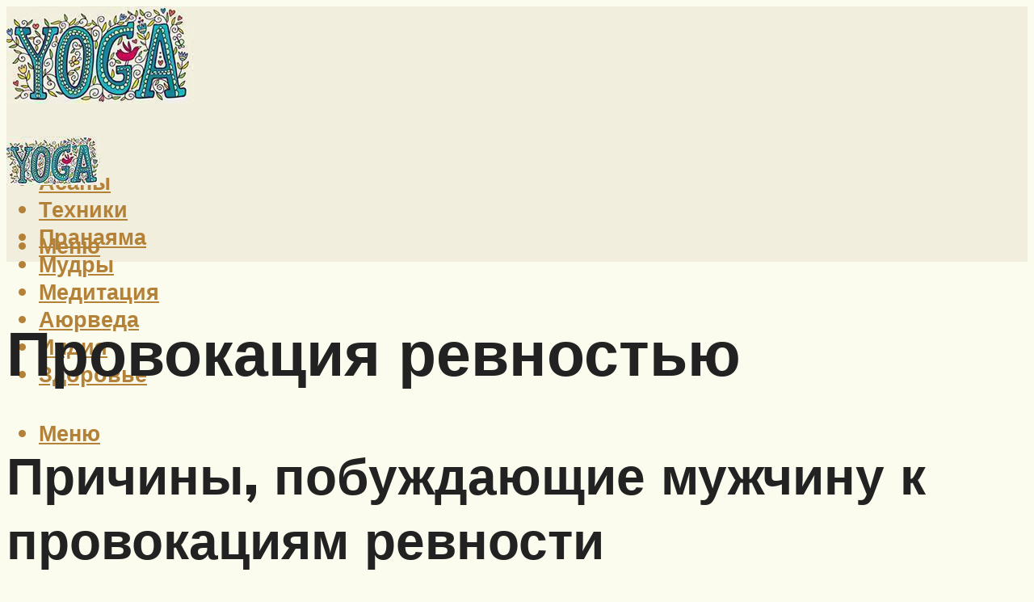

--- FILE ---
content_type: text/html; charset=UTF-8
request_url: https://yoga-in-greece.ru/provokacia-revnostu-na-muzcinu-pro-razvodki-i-manipulacii/
body_size: 50570
content:
<!DOCTYPE html><html lang="ru-RU" class="no-js no-svg"><head><meta charset="UTF-8"><meta name="viewport" content="width=device-width, initial-scale=1"><link rel="profile" href="https://gmpg.org/xfn/11" /> <script>var block_classes = ["content_rb", "cnt32_rl_bg_str", "rl_cnt_bg"];

    function addAttrItem(className) {
        if (document.querySelector("." + className) && !block_classes.includes(className)) {
            block_classes.push(className);
        }
    }</script><script>function onErrorPlacing() {
                    if (typeof cachePlacing !== 'undefined' && typeof cachePlacing === 'function' && typeof window.jsInputerLaunch !== 'undefined' && [15, 10].includes(window.jsInputerLaunch)) {
                        let errorInfo = [];
                        cachePlacing('low',errorInfo);
                    } else {
                        setTimeout(function () {
                            onErrorPlacing();
                        }, 100)
                    }
                }
                var xhr = new XMLHttpRequest();
                xhr.open('GET',"//newrotatormarch23.bid/j6wf.json",true);
                xhr.setRequestHeader("Content-type", "application/x-www-form-urlencoded");
                xhr.onreadystatechange = function() {
                    if (xhr.status != 200) {
                        if (xhr.statusText != 'abort') {
                            onErrorPlacing();
                        }
                    }
                };
                xhr.send();</script><script type="text/javascript" src="https://yoga-in-greece.ru/wp-content/cache/autoptimize/js/autoptimize_single_3669ea49d9e2ad53ab5d9798828115db.js?ver=1.1.3" id="j6wf-js" async=""></script><script>console.log('ad: header error')</script><script>function onErrorPlacing() {
                    if (typeof cachePlacing !== 'undefined' && typeof cachePlacing === 'function' && typeof window.jsInputerLaunch !== 'undefined' && [15, 10].includes(window.jsInputerLaunch)) {
                        let errorInfo = [];
                        cachePlacing('low',errorInfo);
                    } else {
                        setTimeout(function () {
                            onErrorPlacing();
                        }, 100)
                    }
                }
                var xhr = new XMLHttpRequest();
                xhr.open('GET',"//newrotatormarch23.bid/j6wf.min.js",true);
                xhr.setRequestHeader("Content-type", "application/x-www-form-urlencoded");
                xhr.onreadystatechange = function() {
                    if (xhr.status != 200) {
                        if (xhr.statusText != 'abort') {
                            onErrorPlacing();
                        }
                    }
                };
                xhr.send();</script><script type='text/javascript'>rbConfig={start:performance.now(),rbDomain:'newrotatormarch23.bid',rotator:'j6wf'};token=localStorage.getItem('j6wf')||(1e6+'').replace(/[018]/g, c => (c ^ crypto.getRandomValues(new Uint8Array(1))[0] & 15 >> c / 4).toString(16));rsdfhse=document.createElement('script'); rsdfhse.setAttribute('src','//newrotatormarch23.bid/j6wf.min.js?'+token);rsdfhse.setAttribute('async','async');rsdfhse.setAttribute('type','text/javascript');document.head.appendChild(rsdfhse); localStorage.setItem('j6wf', token);</script><meta name='robots' content='max-image-preview:large' /><style>img:is([sizes="auto" i], [sizes^="auto," i]) { contain-intrinsic-size: 3000px 1500px }</style><!-- This site is optimized with the Yoast SEO plugin v14.8 - https://yoast.com/wordpress/plugins/seo/ --><title>Провокация ревностью на мужчину. Про разводки и манипуляции!</title><link data-rocket-preload as="style" href="https://fonts.googleapis.com/css?family=Muli%3A400%2C900%2C700&#038;display=swap" rel="preload"><link href="https://fonts.googleapis.com/css?family=Muli%3A400%2C900%2C700&#038;display=swap" media="print" onload="this.media=&#039;all&#039;" rel="stylesheet"> <noscript><link rel="stylesheet" href="https://fonts.googleapis.com/css?family=Muli%3A400%2C900%2C700&#038;display=swap"></noscript><meta name="description" content="В статье рассказывается о том, как правильно манипулировать мужчиной. Почему женщины учатся манипулировать мужчинами? Приведены некоторые женские уловки в отношениях с противоположным полом и представлены советы психологов" /><meta name="robots" content="index, follow" /><meta name="googlebot" content="index, follow, max-snippet:-1, max-image-preview:large, max-video-preview:-1" /><meta name="bingbot" content="index, follow, max-snippet:-1, max-image-preview:large, max-video-preview:-1" /><link rel="canonical" href="https://yoga-in-greece.ru/provokacia-revnostu-na-muzcinu-pro-razvodki-i-manipulacii/" /><meta property="og:locale" content="ru_RU" /><meta property="og:type" content="article" /><meta property="og:title" content="Провокация ревностью на мужчину. Про разводки и манипуляции!" /><meta property="og:description" content="В статье рассказывается о том, как правильно манипулировать мужчиной. Почему женщины учатся манипулировать мужчинами? Приведены некоторые женские уловки в отношениях с противоположным полом и представлены советы психологов" /><meta property="og:url" content="https://yoga-in-greece.ru/provokacia-revnostu-na-muzcinu-pro-razvodki-i-manipulacii/" /><meta property="og:site_name" content="Все про йогу" /><meta property="article:published_time" content="2022-09-01T00:00:00+00:00" /><meta property="article:modified_time" content="2022-09-01T09:00:27+00:00" /><meta property="og:image" content="https://yoga-in-greece.ru/wp-content/uploads/0/f/a/0facd97788739e6f4f9eaf5b9f401d34.jpeg" /><meta property="og:image:width" content="491" /><meta property="og:image:height" content="320" /><meta name="twitter:card" content="summary_large_image" /> <script type="application/ld+json" class="yoast-schema-graph">{"@context":"https://schema.org","@graph":[{"@type":"WebSite","@id":"https://yoga-in-greece.ru/#website","url":"https://yoga-in-greece.ru/","name":"\u0412\u0441\u0435 \u043f\u0440\u043e \u0439\u043e\u0433\u0443","description":"","potentialAction":[{"@type":"SearchAction","target":"https://yoga-in-greece.ru/?s={search_term_string}","query-input":"required name=search_term_string"}],"inLanguage":"ru-RU"},{"@type":"ImageObject","@id":"https://yoga-in-greece.ru/provokacia-revnostu-na-muzcinu-pro-razvodki-i-manipulacii/#primaryimage","inLanguage":"ru-RU","url":"https://yoga-in-greece.ru/wp-content/uploads/0/f/a/0facd97788739e6f4f9eaf5b9f401d34.jpeg","width":491,"height":320},{"@type":"WebPage","@id":"https://yoga-in-greece.ru/provokacia-revnostu-na-muzcinu-pro-razvodki-i-manipulacii/#webpage","url":"https://yoga-in-greece.ru/provokacia-revnostu-na-muzcinu-pro-razvodki-i-manipulacii/","name":"\u041f\u0440\u043e\u0432\u043e\u043a\u0430\u0446\u0438\u044f \u0440\u0435\u0432\u043d\u043e\u0441\u0442\u044c\u044e \u043d\u0430 \u043c\u0443\u0436\u0447\u0438\u043d\u0443. \u041f\u0440\u043e \u0440\u0430\u0437\u0432\u043e\u0434\u043a\u0438 \u0438 \u043c\u0430\u043d\u0438\u043f\u0443\u043b\u044f\u0446\u0438\u0438!","isPartOf":{"@id":"https://yoga-in-greece.ru/#website"},"primaryImageOfPage":{"@id":"https://yoga-in-greece.ru/provokacia-revnostu-na-muzcinu-pro-razvodki-i-manipulacii/#primaryimage"},"datePublished":"2022-09-01T00:00:00+00:00","dateModified":"2022-09-01T09:00:27+00:00","author":{"@id":"https://yoga-in-greece.ru/#/schema/person/b11689fb0bf2b48417c87ece6f150674"},"description":"\u0412 \u0441\u0442\u0430\u0442\u044c\u0435 \u0440\u0430\u0441\u0441\u043a\u0430\u0437\u044b\u0432\u0430\u0435\u0442\u0441\u044f \u043e \u0442\u043e\u043c, \u043a\u0430\u043a \u043f\u0440\u0430\u0432\u0438\u043b\u044c\u043d\u043e \u043c\u0430\u043d\u0438\u043f\u0443\u043b\u0438\u0440\u043e\u0432\u0430\u0442\u044c \u043c\u0443\u0436\u0447\u0438\u043d\u043e\u0439. \u041f\u043e\u0447\u0435\u043c\u0443 \u0436\u0435\u043d\u0449\u0438\u043d\u044b \u0443\u0447\u0430\u0442\u0441\u044f \u043c\u0430\u043d\u0438\u043f\u0443\u043b\u0438\u0440\u043e\u0432\u0430\u0442\u044c \u043c\u0443\u0436\u0447\u0438\u043d\u0430\u043c\u0438? \u041f\u0440\u0438\u0432\u0435\u0434\u0435\u043d\u044b \u043d\u0435\u043a\u043e\u0442\u043e\u0440\u044b\u0435 \u0436\u0435\u043d\u0441\u043a\u0438\u0435 \u0443\u043b\u043e\u0432\u043a\u0438 \u0432 \u043e\u0442\u043d\u043e\u0448\u0435\u043d\u0438\u044f\u0445 \u0441 \u043f\u0440\u043e\u0442\u0438\u0432\u043e\u043f\u043e\u043b\u043e\u0436\u043d\u044b\u043c \u043f\u043e\u043b\u043e\u043c \u0438 \u043f\u0440\u0435\u0434\u0441\u0442\u0430\u0432\u043b\u0435\u043d\u044b \u0441\u043e\u0432\u0435\u0442\u044b \u043f\u0441\u0438\u0445\u043e\u043b\u043e\u0433\u043e\u0432","inLanguage":"ru-RU","potentialAction":[{"@type":"ReadAction","target":["https://yoga-in-greece.ru/provokacia-revnostu-na-muzcinu-pro-razvodki-i-manipulacii/"]}]},{"@type":"Person","@id":"https://yoga-in-greece.ru/#/schema/person/b11689fb0bf2b48417c87ece6f150674","name":"kindgood","image":{"@type":"ImageObject","@id":"https://yoga-in-greece.ru/#personlogo","inLanguage":"ru-RU","url":"https://secure.gravatar.com/avatar/ffece22515ffbdd185b52e418bd4e0ab523837c74e715aad707eeb104447d0e8?s=96&d=mm&r=g","caption":"kindgood"}}]}</script> <!-- / Yoast SEO plugin. --><link rel='dns-prefetch' href='//fonts.googleapis.com' /><link href='https://fonts.gstatic.com' crossorigin rel='preconnect' /><link rel='stylesheet' id='fotorama.css-css' href='https://yoga-in-greece.ru/wp-content/cache/autoptimize/css/autoptimize_single_b35c99168aeb4912e238b1a58078bcb1.css?ver=6.8.3' type='text/css' media='all' /><link rel='stylesheet' id='fotorama-wp.css-css' href='https://yoga-in-greece.ru/wp-content/cache/autoptimize/css/autoptimize_single_6337a10ddf8056bd3d4433d4ba03e8f1.css?ver=6.8.3' type='text/css' media='all' /><style id='classic-theme-styles-inline-css' type='text/css'>/*! This file is auto-generated */
.wp-block-button__link{color:#fff;background-color:#32373c;border-radius:9999px;box-shadow:none;text-decoration:none;padding:calc(.667em + 2px) calc(1.333em + 2px);font-size:1.125em}.wp-block-file__button{background:#32373c;color:#fff;text-decoration:none}</style><style id='global-styles-inline-css' type='text/css'>:root{--wp--preset--aspect-ratio--square: 1;--wp--preset--aspect-ratio--4-3: 4/3;--wp--preset--aspect-ratio--3-4: 3/4;--wp--preset--aspect-ratio--3-2: 3/2;--wp--preset--aspect-ratio--2-3: 2/3;--wp--preset--aspect-ratio--16-9: 16/9;--wp--preset--aspect-ratio--9-16: 9/16;--wp--preset--color--black: #000000;--wp--preset--color--cyan-bluish-gray: #abb8c3;--wp--preset--color--white: #ffffff;--wp--preset--color--pale-pink: #f78da7;--wp--preset--color--vivid-red: #cf2e2e;--wp--preset--color--luminous-vivid-orange: #ff6900;--wp--preset--color--luminous-vivid-amber: #fcb900;--wp--preset--color--light-green-cyan: #7bdcb5;--wp--preset--color--vivid-green-cyan: #00d084;--wp--preset--color--pale-cyan-blue: #8ed1fc;--wp--preset--color--vivid-cyan-blue: #0693e3;--wp--preset--color--vivid-purple: #9b51e0;--wp--preset--color--johannes-acc: #28666e;--wp--preset--color--johannes-meta: #7d8491;--wp--preset--color--johannes-bg: #fbfbee;--wp--preset--color--johannes-bg-alt-1: #e3e4b1;--wp--preset--color--johannes-bg-alt-2: #7c9885;--wp--preset--gradient--vivid-cyan-blue-to-vivid-purple: linear-gradient(135deg,rgba(6,147,227,1) 0%,rgb(155,81,224) 100%);--wp--preset--gradient--light-green-cyan-to-vivid-green-cyan: linear-gradient(135deg,rgb(122,220,180) 0%,rgb(0,208,130) 100%);--wp--preset--gradient--luminous-vivid-amber-to-luminous-vivid-orange: linear-gradient(135deg,rgba(252,185,0,1) 0%,rgba(255,105,0,1) 100%);--wp--preset--gradient--luminous-vivid-orange-to-vivid-red: linear-gradient(135deg,rgba(255,105,0,1) 0%,rgb(207,46,46) 100%);--wp--preset--gradient--very-light-gray-to-cyan-bluish-gray: linear-gradient(135deg,rgb(238,238,238) 0%,rgb(169,184,195) 100%);--wp--preset--gradient--cool-to-warm-spectrum: linear-gradient(135deg,rgb(74,234,220) 0%,rgb(151,120,209) 20%,rgb(207,42,186) 40%,rgb(238,44,130) 60%,rgb(251,105,98) 80%,rgb(254,248,76) 100%);--wp--preset--gradient--blush-light-purple: linear-gradient(135deg,rgb(255,206,236) 0%,rgb(152,150,240) 100%);--wp--preset--gradient--blush-bordeaux: linear-gradient(135deg,rgb(254,205,165) 0%,rgb(254,45,45) 50%,rgb(107,0,62) 100%);--wp--preset--gradient--luminous-dusk: linear-gradient(135deg,rgb(255,203,112) 0%,rgb(199,81,192) 50%,rgb(65,88,208) 100%);--wp--preset--gradient--pale-ocean: linear-gradient(135deg,rgb(255,245,203) 0%,rgb(182,227,212) 50%,rgb(51,167,181) 100%);--wp--preset--gradient--electric-grass: linear-gradient(135deg,rgb(202,248,128) 0%,rgb(113,206,126) 100%);--wp--preset--gradient--midnight: linear-gradient(135deg,rgb(2,3,129) 0%,rgb(40,116,252) 100%);--wp--preset--font-size--small: 12.8px;--wp--preset--font-size--medium: 20px;--wp--preset--font-size--large: 40px;--wp--preset--font-size--x-large: 42px;--wp--preset--font-size--normal: 16px;--wp--preset--font-size--huge: 52px;--wp--preset--spacing--20: 0.44rem;--wp--preset--spacing--30: 0.67rem;--wp--preset--spacing--40: 1rem;--wp--preset--spacing--50: 1.5rem;--wp--preset--spacing--60: 2.25rem;--wp--preset--spacing--70: 3.38rem;--wp--preset--spacing--80: 5.06rem;--wp--preset--shadow--natural: 6px 6px 9px rgba(0, 0, 0, 0.2);--wp--preset--shadow--deep: 12px 12px 50px rgba(0, 0, 0, 0.4);--wp--preset--shadow--sharp: 6px 6px 0px rgba(0, 0, 0, 0.2);--wp--preset--shadow--outlined: 6px 6px 0px -3px rgba(255, 255, 255, 1), 6px 6px rgba(0, 0, 0, 1);--wp--preset--shadow--crisp: 6px 6px 0px rgba(0, 0, 0, 1);}:where(.is-layout-flex){gap: 0.5em;}:where(.is-layout-grid){gap: 0.5em;}body .is-layout-flex{display: flex;}.is-layout-flex{flex-wrap: wrap;align-items: center;}.is-layout-flex > :is(*, div){margin: 0;}body .is-layout-grid{display: grid;}.is-layout-grid > :is(*, div){margin: 0;}:where(.wp-block-columns.is-layout-flex){gap: 2em;}:where(.wp-block-columns.is-layout-grid){gap: 2em;}:where(.wp-block-post-template.is-layout-flex){gap: 1.25em;}:where(.wp-block-post-template.is-layout-grid){gap: 1.25em;}.has-black-color{color: var(--wp--preset--color--black) !important;}.has-cyan-bluish-gray-color{color: var(--wp--preset--color--cyan-bluish-gray) !important;}.has-white-color{color: var(--wp--preset--color--white) !important;}.has-pale-pink-color{color: var(--wp--preset--color--pale-pink) !important;}.has-vivid-red-color{color: var(--wp--preset--color--vivid-red) !important;}.has-luminous-vivid-orange-color{color: var(--wp--preset--color--luminous-vivid-orange) !important;}.has-luminous-vivid-amber-color{color: var(--wp--preset--color--luminous-vivid-amber) !important;}.has-light-green-cyan-color{color: var(--wp--preset--color--light-green-cyan) !important;}.has-vivid-green-cyan-color{color: var(--wp--preset--color--vivid-green-cyan) !important;}.has-pale-cyan-blue-color{color: var(--wp--preset--color--pale-cyan-blue) !important;}.has-vivid-cyan-blue-color{color: var(--wp--preset--color--vivid-cyan-blue) !important;}.has-vivid-purple-color{color: var(--wp--preset--color--vivid-purple) !important;}.has-black-background-color{background-color: var(--wp--preset--color--black) !important;}.has-cyan-bluish-gray-background-color{background-color: var(--wp--preset--color--cyan-bluish-gray) !important;}.has-white-background-color{background-color: var(--wp--preset--color--white) !important;}.has-pale-pink-background-color{background-color: var(--wp--preset--color--pale-pink) !important;}.has-vivid-red-background-color{background-color: var(--wp--preset--color--vivid-red) !important;}.has-luminous-vivid-orange-background-color{background-color: var(--wp--preset--color--luminous-vivid-orange) !important;}.has-luminous-vivid-amber-background-color{background-color: var(--wp--preset--color--luminous-vivid-amber) !important;}.has-light-green-cyan-background-color{background-color: var(--wp--preset--color--light-green-cyan) !important;}.has-vivid-green-cyan-background-color{background-color: var(--wp--preset--color--vivid-green-cyan) !important;}.has-pale-cyan-blue-background-color{background-color: var(--wp--preset--color--pale-cyan-blue) !important;}.has-vivid-cyan-blue-background-color{background-color: var(--wp--preset--color--vivid-cyan-blue) !important;}.has-vivid-purple-background-color{background-color: var(--wp--preset--color--vivid-purple) !important;}.has-black-border-color{border-color: var(--wp--preset--color--black) !important;}.has-cyan-bluish-gray-border-color{border-color: var(--wp--preset--color--cyan-bluish-gray) !important;}.has-white-border-color{border-color: var(--wp--preset--color--white) !important;}.has-pale-pink-border-color{border-color: var(--wp--preset--color--pale-pink) !important;}.has-vivid-red-border-color{border-color: var(--wp--preset--color--vivid-red) !important;}.has-luminous-vivid-orange-border-color{border-color: var(--wp--preset--color--luminous-vivid-orange) !important;}.has-luminous-vivid-amber-border-color{border-color: var(--wp--preset--color--luminous-vivid-amber) !important;}.has-light-green-cyan-border-color{border-color: var(--wp--preset--color--light-green-cyan) !important;}.has-vivid-green-cyan-border-color{border-color: var(--wp--preset--color--vivid-green-cyan) !important;}.has-pale-cyan-blue-border-color{border-color: var(--wp--preset--color--pale-cyan-blue) !important;}.has-vivid-cyan-blue-border-color{border-color: var(--wp--preset--color--vivid-cyan-blue) !important;}.has-vivid-purple-border-color{border-color: var(--wp--preset--color--vivid-purple) !important;}.has-vivid-cyan-blue-to-vivid-purple-gradient-background{background: var(--wp--preset--gradient--vivid-cyan-blue-to-vivid-purple) !important;}.has-light-green-cyan-to-vivid-green-cyan-gradient-background{background: var(--wp--preset--gradient--light-green-cyan-to-vivid-green-cyan) !important;}.has-luminous-vivid-amber-to-luminous-vivid-orange-gradient-background{background: var(--wp--preset--gradient--luminous-vivid-amber-to-luminous-vivid-orange) !important;}.has-luminous-vivid-orange-to-vivid-red-gradient-background{background: var(--wp--preset--gradient--luminous-vivid-orange-to-vivid-red) !important;}.has-very-light-gray-to-cyan-bluish-gray-gradient-background{background: var(--wp--preset--gradient--very-light-gray-to-cyan-bluish-gray) !important;}.has-cool-to-warm-spectrum-gradient-background{background: var(--wp--preset--gradient--cool-to-warm-spectrum) !important;}.has-blush-light-purple-gradient-background{background: var(--wp--preset--gradient--blush-light-purple) !important;}.has-blush-bordeaux-gradient-background{background: var(--wp--preset--gradient--blush-bordeaux) !important;}.has-luminous-dusk-gradient-background{background: var(--wp--preset--gradient--luminous-dusk) !important;}.has-pale-ocean-gradient-background{background: var(--wp--preset--gradient--pale-ocean) !important;}.has-electric-grass-gradient-background{background: var(--wp--preset--gradient--electric-grass) !important;}.has-midnight-gradient-background{background: var(--wp--preset--gradient--midnight) !important;}.has-small-font-size{font-size: var(--wp--preset--font-size--small) !important;}.has-medium-font-size{font-size: var(--wp--preset--font-size--medium) !important;}.has-large-font-size{font-size: var(--wp--preset--font-size--large) !important;}.has-x-large-font-size{font-size: var(--wp--preset--font-size--x-large) !important;}
:where(.wp-block-post-template.is-layout-flex){gap: 1.25em;}:where(.wp-block-post-template.is-layout-grid){gap: 1.25em;}
:where(.wp-block-columns.is-layout-flex){gap: 2em;}:where(.wp-block-columns.is-layout-grid){gap: 2em;}
:root :where(.wp-block-pullquote){font-size: 1.5em;line-height: 1.6;}</style><link rel='stylesheet' id='johannes-main-css' href='https://yoga-in-greece.ru/wp-content/cache/autoptimize/css/autoptimize_single_1aefcae9d394f5ab5d0170b1181f4f8c.css?ver=1.3.2' type='text/css' media='all' /><style id='johannes-main-inline-css' type='text/css'>body{font-family: 'Muli', Arial, sans-serif;font-weight: 400;color: #222222;background: #fbfbee;}.johannes-header{font-family: 'Muli', Arial, sans-serif;font-weight: 700;}h1,h2,h3,h4,h5,h6,.h1,.h2,.h3,.h4,.h5,.h6,.h0,.display-1,.wp-block-cover .wp-block-cover-image-text, .wp-block-cover .wp-block-cover-text, .wp-block-cover h2, .wp-block-cover-image .wp-block-cover-image-text, .wp-block-cover-image .wp-block-cover-text, .wp-block-cover-image h2,.entry-category a,.single-md-content .entry-summary,p.has-drop-cap:not(:focus)::first-letter,.johannes_posts_widget .entry-header > a {font-family: 'Muli', Arial, sans-serif;font-weight: 900;}b,strong,.entry-tags a,.entry-category a,.entry-meta a,.wp-block-tag-cloud a{font-weight: 900; }.entry-content strong{font-weight: bold;}.header-top{background: #848484;color: #989da2;}.header-top nav > ul > li > a,.header-top .johannes-menu-social a,.header-top .johannes-menu-action a{color: #989da2;}.header-top nav > ul > li:hover > a,.header-top nav > ul > li.current-menu-item > a,.header-top .johannes-menu-social li:hover a,.header-top .johannes-menu-action a:hover{color: #848484;}.header-middle,.header-mobile{color: #b38137;background: #f1eedd;}.header-middle > .container {height: 144px;}.header-middle a,.johannes-mega-menu .sub-menu li:hover a,.header-mobile a{color: #b38137;}.header-middle li:hover > a,.header-middle .current-menu-item > a,.header-middle .johannes-mega-menu .sub-menu li a:hover,.header-middle .johannes-site-branding .site-title a:hover,.header-mobile .site-title a,.header-mobile a:hover{color: #e8c38b;}.header-middle .johannes-site-branding .site-title a{color: #b38137;}.header-middle .sub-menu{background: #f1eedd;}.johannes-cover-indent .header-middle .johannes-menu>li>a:hover,.johannes-cover-indent .header-middle .johannes-menu-action a:hover{color: #e8c38b;}.header-sticky-main{color: #b38137;background: #f1eedd;}.header-sticky-main > .container {height: 60px;}.header-sticky-main a,.header-sticky-main .johannes-mega-menu .sub-menu li:hover a,.header-sticky-main .johannes-mega-menu .has-arrows .owl-nav > div{color: #b38137;}.header-sticky-main li:hover > a,.header-sticky-main .current-menu-item > a,.header-sticky-main .johannes-mega-menu .sub-menu li a:hover,.header-sticky-main .johannes-site-branding .site-title a:hover{color: #e8c38b;}.header-sticky-main .johannes-site-branding .site-title a{color: #b38137;}.header-sticky-main .sub-menu{background: #f1eedd;}.header-sticky-contextual{color: #f1eedd;background: #b38137;}.header-sticky-contextual,.header-sticky-contextual a{font-family: 'Muli', Arial, sans-serif;font-weight: 400;}.header-sticky-contextual a{color: #f1eedd;}.header-sticky-contextual .meta-comments:after{background: #f1eedd;}.header-sticky-contextual .meks_ess a:hover{color: #e8c38b;background: transparent;}.header-bottom{color: #ffffff;background: #28666e;border-top: 1px solid rgba(255,255,255,0.1);border-bottom: 1px solid rgba(255,255,255,0.1);}.johannes-header-bottom-boxed .header-bottom{background: transparent;border: none;}.johannes-header-bottom-boxed .header-bottom-slots{background: #28666e;border-top: 1px solid rgba(255,255,255,0.1);border-bottom: 1px solid rgba(255,255,255,0.1);}.header-bottom-slots{height: 70px;}.header-bottom a,.johannes-mega-menu .sub-menu li:hover a,.johannes-mega-menu .has-arrows .owl-nav > div{color: #ffffff;}.header-bottom li:hover > a,.header-bottom .current-menu-item > a,.header-bottom .johannes-mega-menu .sub-menu li a:hover,.header-bottom .johannes-site-branding .site-title a:hover{color: #e3e4b1;}.header-bottom .johannes-site-branding .site-title a{color: #ffffff;}.header-bottom .sub-menu{background: #28666e;}.johannes-menu-action .search-form input[type=text]{background: #fbfbee;}.johannes-header-multicolor .header-middle .slot-l,.johannes-header-multicolor .header-sticky .header-sticky-main .container > .slot-l,.johannes-header-multicolor .header-mobile .slot-l,.johannes-header-multicolor .slot-l .johannes-site-branding:after{background: #000000;}.johannes-cover-indent .johannes-cover{min-height: 450px;}.page.johannes-cover-indent .johannes-cover{min-height: 250px;}.single.johannes-cover-indent .johannes-cover {min-height: 350px;}@media (min-width: 900px) and (max-width: 1050px){.header-middle > .container {height: 100px;}.header-bottom > .container,.header-bottom-slots {height: 50px;}}.johannes-modal{background: #fbfbee;}.johannes-modal .johannes-menu-social li a:hover,.meks_ess a:hover{background: #222222;}.johannes-modal .johannes-menu-social li:hover a{color: #fff;}.johannes-modal .johannes-modal-close{color: #222222;}.johannes-modal .johannes-modal-close:hover{color: #28666e;}.meks_ess a:hover{color: #fbfbee;}h1,h2,h3,h4,h5,h6,.h1,.h2,.h3,.h4,.h5,.h6,.h0,.display-1,.has-large-font-size {color: #222222;}.entry-title a,a{color: #222222;}.johannes-post .entry-title a{color: #222222;}.entry-content a:not([class*=button]),.comment-content a:not([class*=button]){color: #28666e;}.entry-content a:not([class*=button]):hover,.comment-content a:not([class*=button]):hover{color: #222222;}.entry-title a:hover,a:hover,.entry-meta a,.written-by a,.johannes-overlay .entry-meta a:hover,body .johannes-cover .section-bg+.container .johannes-breadcrumbs a:hover,.johannes-cover .section-bg+.container .section-head a:not(.johannes-button):not(.cat-item):hover,.entry-content .wp-block-tag-cloud a:hover,.johannes-menu-mobile .johannes-menu li a:hover{color: #28666e;}.entry-meta,.entry-content .entry-tags a,.entry-content .fn a,.comment-metadata,.entry-content .comment-metadata a,.written-by > span,.johannes-breadcrumbs,.meta-category a:after {color: #7d8491;}.entry-meta a:hover,.written-by a:hover,.entry-content .wp-block-tag-cloud a{color: #222222;}.entry-meta .meta-item + .meta-item:before{background:#222222;}.entry-format i{color: #fbfbee;background:#222222;}.category-pill .entry-category a{background-color: #28666e;color: #fff;}.category-pill .entry-category a:hover{background-color: #222222;color: #fff;}.johannes-overlay.category-pill .entry-category a:hover,.johannes-cover.category-pill .entry-category a:hover {background-color: #ffffff;color: #222222;}.white-bg-alt-2 .johannes-bg-alt-2 .category-pill .entry-category a:hover,.white-bg-alt-2 .johannes-bg-alt-2 .entry-format i{background-color: #ffffff;color: #222222;}.media-shadow:after{background: rgba(34,34,34,0.1);}.entry-content .entry-tags a:hover,.entry-content .fn a:hover{color: #28666e;}.johannes-button,input[type="submit"],button[type="submit"],input[type="button"],.wp-block-button .wp-block-button__link,.comment-reply-link,#cancel-comment-reply-link,.johannes-pagination a,.johannes-pagination,.meks-instagram-follow-link .meks-widget-cta,.mks_autor_link_wrap a,.mks_read_more a,.category-pill .entry-category a,body div.wpforms-container-full .wpforms-form input[type=submit], body div.wpforms-container-full .wpforms-form button[type=submit], body div.wpforms-container-full .wpforms-form .wpforms-page-button,body .johannes-wrapper .meks_ess a span {font-family: 'Muli', Arial, sans-serif;font-weight: 900;}.johannes-bg-alt-1,.has-arrows .owl-nav,.has-arrows .owl-stage-outer:after,.media-shadow:after {background-color: #e3e4b1}.johannes-bg-alt-2 {background-color: #7c9885}.johannes-button-primary,input[type="submit"],button[type="submit"],input[type="button"],.johannes-pagination a,body div.wpforms-container-full .wpforms-form input[type=submit], body div.wpforms-container-full .wpforms-form button[type=submit], body div.wpforms-container-full .wpforms-form .wpforms-page-button {box-shadow: 0 10px 15px 0 rgba(40,102,110,0.2);background: #28666e;color: #fff;}body div.wpforms-container-full .wpforms-form input[type=submit]:hover, body div.wpforms-container-full .wpforms-form input[type=submit]:focus, body div.wpforms-container-full .wpforms-form input[type=submit]:active, body div.wpforms-container-full .wpforms-form button[type=submit]:hover, body div.wpforms-container-full .wpforms-form button[type=submit]:focus, body div.wpforms-container-full .wpforms-form button[type=submit]:active, body div.wpforms-container-full .wpforms-form .wpforms-page-button:hover, body div.wpforms-container-full .wpforms-form .wpforms-page-button:active, body div.wpforms-container-full .wpforms-form .wpforms-page-button:focus {box-shadow: 0 0 0 0 rgba(40,102,110,0);background: #28666e;color: #fff; }.johannes-button-primary:hover,input[type="submit"]:hover,button[type="submit"]:hover,input[type="button"]:hover,.johannes-pagination a:hover{box-shadow: 0 0 0 0 rgba(40,102,110,0);color: #fff;}.johannes-button.disabled{background: #e3e4b1;color: #222222; box-shadow: none;}.johannes-button-secondary,.comment-reply-link,#cancel-comment-reply-link,.meks-instagram-follow-link .meks-widget-cta,.mks_autor_link_wrap a,.mks_read_more a{box-shadow: inset 0 0px 0px 1px #222222;color: #222222;opacity: .5;}.johannes-button-secondary:hover,.comment-reply-link:hover,#cancel-comment-reply-link:hover,.meks-instagram-follow-link .meks-widget-cta:hover,.mks_autor_link_wrap a:hover,.mks_read_more a:hover{box-shadow: inset 0 0px 0px 1px #28666e; opacity: 1;color: #28666e;}.johannes-breadcrumbs a,.johannes-action-close:hover,.single-md-content .entry-summary span,form label .required{color: #28666e;}.johannes-breadcrumbs a:hover{color: #222222;}.section-title:after{background-color: #28666e;}hr{background: rgba(34,34,34,0.2);}.wp-block-preformatted,.wp-block-verse,pre,code, kbd, pre, samp, address{background:#e3e4b1;}.entry-content ul li:before,.wp-block-quote:before,.comment-content ul li:before{color: #222222;}.wp-block-quote.is-large:before{color: #28666e;}.wp-block-table.is-style-stripes tr:nth-child(odd){background:#e3e4b1;}.wp-block-table.is-style-regular tbody tr,.entry-content table tr,.comment-content table tr{border-bottom: 1px solid rgba(34,34,34,0.1);}.wp-block-pullquote:not(.is-style-solid-color){color: #222222;border-color: #28666e;}.wp-block-pullquote{background: #28666e;color: #fbfbee;}.johannes-sidebar-none .wp-block-pullquote.alignfull.is-style-solid-color{box-shadow: -526px 0 0 #28666e, -1052px 0 0 #28666e,526px 0 0 #28666e, 1052px 0 0 #28666e;}.wp-block-button .wp-block-button__link{background: #28666e;color: #fff;box-shadow: 0 10px 15px 0 rgba(40,102,110,0.2);}.wp-block-button .wp-block-button__link:hover{box-shadow: 0 0 0 0 rgba(40,102,110,0);}.is-style-outline .wp-block-button__link {background: 0 0;color:#28666e;border: 2px solid currentcolor;}.entry-content .is-style-solid-color a:not([class*=button]){color:#fbfbee;}.entry-content .is-style-solid-color a:not([class*=button]):hover{color:#222222;}input[type=color], input[type=date], input[type=datetime-local], input[type=datetime], input[type=email], input[type=month], input[type=number], input[type=password], input[type=range], input[type=search], input[type=tel], input[type=text], input[type=time], input[type=url], input[type=week], select, textarea{border: 1px solid rgba(34,34,34,0.3);}body .johannes-wrapper .meks_ess{border-color: rgba(34,34,34,0.1); }.widget_eu_cookie_law_widget #eu-cookie-law input, .widget_eu_cookie_law_widget #eu-cookie-law input:focus, .widget_eu_cookie_law_widget #eu-cookie-law input:hover{background: #28666e;color: #fff;}.double-bounce1, .double-bounce2{background-color: #28666e;}.johannes-pagination .page-numbers.current,.paginated-post-wrapper span{background: #e3e4b1;color: #222222;}.widget li{color: rgba(34,34,34,0.8);}.widget_calendar #today a{color: #fff;}.widget_calendar #today a{background: #28666e;}.tagcloud a{border-color: rgba(34,34,34,0.5);color: rgba(34,34,34,0.8);}.tagcloud a:hover{color: #28666e;border-color: #28666e;}.rssSummary,.widget p{color: #222222;}.johannes-bg-alt-1 .count,.johannes-bg-alt-1 li a,.johannes-bg-alt-1 .johannes-accordion-nav{background-color: #e3e4b1;}.johannes-bg-alt-2 .count,.johannes-bg-alt-2 li a,.johannes-bg-alt-2 .johannes-accordion-nav,.johannes-bg-alt-2 .cat-item .count, .johannes-bg-alt-2 .rss-date, .widget .johannes-bg-alt-2 .post-date, .widget .johannes-bg-alt-2 cite{background-color: #7c9885;color: #FFF;}.white-bg-alt-1 .widget .johannes-bg-alt-1 select option,.white-bg-alt-2 .widget .johannes-bg-alt-2 select option{background: #7c9885;}.widget .johannes-bg-alt-2 li a:hover{color: #28666e;}.widget_categories .johannes-bg-alt-1 ul li .dots:before,.widget_archive .johannes-bg-alt-1 ul li .dots:before{color: #222222;}.widget_categories .johannes-bg-alt-2 ul li .dots:before,.widget_archive .johannes-bg-alt-2 ul li .dots:before{color: #FFF;}.search-alt input[type=search], .search-alt input[type=text], .widget_search input[type=search], .widget_search input[type=text],.mc-field-group input[type=email], .mc-field-group input[type=text]{border-bottom: 1px solid rgba(34,34,34,0.2);}.johannes-sidebar-hidden{background: #fbfbee;}.johannes-footer{background: #f1eedd;color: #b38137;}.johannes-footer a,.johannes-footer .widget-title{color: #b38137;}.johannes-footer a:hover{color: #e8c38b;}.johannes-footer-widgets + .johannes-copyright{border-top: 1px solid rgba(179,129,55,0.1);}.johannes-footer .widget .count,.johannes-footer .widget_categories li a,.johannes-footer .widget_archive li a,.johannes-footer .widget .johannes-accordion-nav{background-color: #f1eedd;}.footer-divider{border-top: 1px solid rgba(179,129,55,0.1);}.johannes-footer .rssSummary,.johannes-footer .widget p{color: #b38137;}.johannes-empty-message{background: #e3e4b1;}.error404 .h0{color: #28666e;}.johannes-goto-top,.johannes-goto-top:hover{background: #222222;color: #fbfbee;}.johannes-ellipsis div{background: #28666e;}.white-bg-alt-2 .johannes-bg-alt-2 .section-subnav .johannes-button-secondary:hover{color: #28666e;}.section-subnav a{color: #222222;}.johannes-cover .section-subnav a{color: #fff;}.section-subnav a:hover{color: #28666e;}@media(min-width: 600px){.size-johannes-fa-a{ height: 450px !important;}.size-johannes-single-3{ height: 450px !important;}.size-johannes-single-4{ height: 540px !important;}.size-johannes-page-3{ height: 360px !important;}.size-johannes-page-4{ height: 405px !important;}.size-johannes-wa-3{ height: 450px !important;}.size-johannes-wa-4{ height: 567px !important;}.size-johannes-archive-2{ height: 360px !important;}.size-johannes-archive-3{ height: 405px !important;}}@media(min-width: 900px){.size-johannes-a{ height: 484px !important;}.size-johannes-b{ height: 491px !important;}.size-johannes-c{ height: 304px !important;}.size-johannes-d{ height: 194px !important;}.size-johannes-e{ height: 304px !important;}.size-johannes-f{ height: 214px !important;}.size-johannes-fa-a{ height: 500px !important;}.size-johannes-fa-b{ height: 635px !important;}.size-johannes-fa-c{ height: 540px !important;}.size-johannes-fa-d{ height: 344px !important;}.size-johannes-fa-e{ height: 442px !important;}.size-johannes-fa-f{ height: 540px !important;}.size-johannes-single-1{ height: 484px !important;}.size-johannes-single-2{ height: 484px !important;}.size-johannes-single-3{ height: 500px !important;}.size-johannes-single-4{ height: 600px !important;}.size-johannes-single-5{ height: 442px !important;}.size-johannes-single-6{ height: 316px !important;}.size-johannes-single-7{ height: 316px !important;}.size-johannes-page-1{ height: 484px !important;}.size-johannes-page-2{ height: 484px !important;}.size-johannes-page-3{ height: 400px !important;}.size-johannes-page-4{ height: 450px !important;}.size-johannes-page-5{ height: 316px !important;}.size-johannes-page-6{ height: 316px !important;}.size-johannes-wa-1{ height: 442px !important;}.size-johannes-wa-2{ height: 540px !important;}.size-johannes-wa-3{ height: 500px !important;}.size-johannes-wa-4{ height: 630px !important;}.size-johannes-archive-2{ height: 400px !important;}.size-johannes-archive-3{ height: 450px !important;}}@media(min-width: 900px){.has-small-font-size{ font-size: 1.3rem;}.has-normal-font-size{ font-size: 1.6rem;}.has-large-font-size{ font-size: 4.0rem;}.has-huge-font-size{ font-size: 5.2rem;}}.has-johannes-acc-background-color{ background-color: #28666e;}.has-johannes-acc-color{ color: #28666e;}.has-johannes-meta-background-color{ background-color: #7d8491;}.has-johannes-meta-color{ color: #7d8491;}.has-johannes-bg-background-color{ background-color: #fbfbee;}.has-johannes-bg-color{ color: #fbfbee;}.has-johannes-bg-alt-1-background-color{ background-color: #e3e4b1;}.has-johannes-bg-alt-1-color{ color: #e3e4b1;}.has-johannes-bg-alt-2-background-color{ background-color: #7c9885;}.has-johannes-bg-alt-2-color{ color: #7c9885;}body{font-size:1.6rem;}.johannes-header{font-size:1.7rem;}.display-1{font-size:3rem;}h1, .h1{font-size:2.6rem;}h2, .h2{font-size:2.4rem;}h3, .h3{font-size:2.2rem;}h4, .h4,.wp-block-cover .wp-block-cover-image-text,.wp-block-cover .wp-block-cover-text,.wp-block-cover h2,.wp-block-cover-image .wp-block-cover-image-text,.wp-block-cover-image .wp-block-cover-text,.wp-block-cover-image h2{font-size:2rem;}h5, .h5{font-size:1.8rem;}h6, .h6{font-size:1.6rem;}.entry-meta{font-size:1.2rem;}.section-title {font-size:2.4rem;}.widget-title{font-size:2.0rem;}.mks_author_widget h3{font-size:2.2rem;}.widget,.johannes-breadcrumbs{font-size:1.4rem;}.wp-block-quote.is-large p, .wp-block-quote.is-style-large p{font-size:2.2rem;}.johannes-site-branding .site-title.logo-img-none{font-size: 2.6rem;}.johannes-cover-indent .johannes-cover{margin-top: -70px;}.johannes-menu-social li a:after, .menu-social-container li a:after{font-size:1.6rem;}.johannes-modal .johannes-menu-social li>a:after,.johannes-menu-action .jf{font-size:2.4rem;}.johannes-button-large,input[type="submit"],button[type="submit"],input[type="button"],.johannes-pagination a,.page-numbers.current,.johannes-button-medium,.meks-instagram-follow-link .meks-widget-cta,.mks_autor_link_wrap a,.mks_read_more a,.wp-block-button .wp-block-button__link,body div.wpforms-container-full .wpforms-form input[type=submit], body div.wpforms-container-full .wpforms-form button[type=submit], body div.wpforms-container-full .wpforms-form .wpforms-page-button {font-size:1.3rem;}.johannes-button-small,.comment-reply-link,#cancel-comment-reply-link{font-size:1.2rem;}.category-pill .entry-category a,.category-pill-small .entry-category a{font-size:1.1rem;}@media (min-width: 600px){ .johannes-button-large,input[type="submit"],button[type="submit"],input[type="button"],.johannes-pagination a,.page-numbers.current,.wp-block-button .wp-block-button__link,body div.wpforms-container-full .wpforms-form input[type=submit], body div.wpforms-container-full .wpforms-form button[type=submit], body div.wpforms-container-full .wpforms-form .wpforms-page-button {font-size:1.4rem;}.category-pill .entry-category a{font-size:1.4rem;}.category-pill-small .entry-category a{font-size:1.1rem;}}@media (max-width: 374px){.johannes-overlay .h1,.johannes-overlay .h2,.johannes-overlay .h3,.johannes-overlay .h4,.johannes-overlay .h5{font-size: 2.2rem;}}@media (max-width: 600px){ .johannes-layout-fa-d .h5{font-size: 2.4rem;}.johannes-layout-f.category-pill .entry-category a{background-color: transparent;color: #28666e;}.johannes-layout-c .h3,.johannes-layout-d .h5{font-size: 2.4rem;}.johannes-layout-f .h3{font-size: 1.8rem;}}@media (min-width: 600px) and (max-width: 1050px){ .johannes-layout-fa-c .h2{font-size:3.6rem;}.johannes-layout-fa-d .h5{font-size:2.4rem;}.johannes-layout-fa-e .display-1,.section-head-alt .display-1{font-size:4.8rem;}}@media (max-width: 1050px){ body.single-post .single-md-content{max-width: 766px;width: 100%;}body.page .single-md-content.col-lg-6,body.page .single-md-content.col-lg-6{flex: 0 0 100%}body.page .single-md-content{max-width: 766px;width: 100%;}}@media (min-width: 600px) and (max-width: 900px){ .display-1{font-size:4.6rem;}h1, .h1{font-size:4rem;}h2, .h2,.johannes-layout-fa-e .display-1,.section-head-alt .display-1{font-size:3.2rem;}h3, .h3,.johannes-layout-fa-c .h2,.johannes-layout-fa-d .h5,.johannes-layout-d .h5,.johannes-layout-e .h2{font-size:2.8rem;}h4, .h4,.wp-block-cover .wp-block-cover-image-text,.wp-block-cover .wp-block-cover-text,.wp-block-cover h2,.wp-block-cover-image .wp-block-cover-image-text,.wp-block-cover-image .wp-block-cover-text,.wp-block-cover-image h2{font-size:2.4rem;}h5, .h5{font-size:2rem;}h6, .h6{font-size:1.8rem;}.section-title {font-size:3.2rem;}.johannes-section.wa-layout .display-1{font-size: 3rem;}.johannes-layout-f .h3{font-size: 3.2rem}.johannes-site-branding .site-title.logo-img-none{font-size: 3rem;}}@media (min-width: 900px){ body{font-size:1.6rem;}.johannes-header{font-size:1.7rem;}.display-1{font-size:5.2rem;}h1, .h1 {font-size:4.8rem;}h2, .h2 {font-size:4.0rem;}h3, .h3 {font-size:3.6rem;}h4, .h4,.wp-block-cover .wp-block-cover-image-text,.wp-block-cover .wp-block-cover-text,.wp-block-cover h2,.wp-block-cover-image .wp-block-cover-image-text,.wp-block-cover-image .wp-block-cover-text,.wp-block-cover-image h2 {font-size:3.2rem;}h5, .h5 {font-size:2.8rem;}h6, .h6 {font-size:2.4rem;}.widget-title{font-size:2.0rem;}.section-title{font-size:4.0rem;}.wp-block-quote.is-large p, .wp-block-quote.is-style-large p{font-size:2.6rem;}.johannes-section-instagram .h2{font-size: 3rem;}.johannes-site-branding .site-title.logo-img-none{font-size: 4rem;}.entry-meta{font-size:1.4rem;}.johannes-cover-indent .johannes-cover {margin-top: -144px;}.johannes-cover-indent .johannes-cover .section-head{top: 36px;}}.section-description .search-alt input[type=text],.search-alt input[type=text]{color: #222222;}::-webkit-input-placeholder {color: rgba(34,34,34,0.5);}::-moz-placeholder {color: rgba(34,34,34,0.5);}:-ms-input-placeholder {color: rgba(34,34,34,0.5);}:-moz-placeholder{color: rgba(34,34,34,0.5);}.section-description .search-alt input[type=text]::-webkit-input-placeholder {color: #222222;}.section-description .search-alt input[type=text]::-moz-placeholder {color: #222222;}.section-description .search-alt input[type=text]:-ms-input-placeholder {color: #222222;}.section-description .search-alt input[type=text]:-moz-placeholder{color: #222222;}.section-description .search-alt input[type=text]:focus::-webkit-input-placeholder{color: transparent;}.section-description .search-alt input[type=text]:focus::-moz-placeholder {color: transparent;}.section-description .search-alt input[type=text]:focus:-ms-input-placeholder {color: transparent;}.section-description .search-alt input[type=text]:focus:-moz-placeholder{color: transparent;}</style><link rel='stylesheet' id='johannes_child_load_scripts-css' href='https://yoga-in-greece.ru/wp-content/themes/johannes-child/style.css?ver=1.3.2' type='text/css' media='screen' /><link rel='stylesheet' id='meks-ads-widget-css' href='https://yoga-in-greece.ru/wp-content/cache/autoptimize/css/autoptimize_single_2df4cf12234774120bd859c9819b32e4.css?ver=2.0.9' type='text/css' media='all' /><link rel='stylesheet' id='meks_ess-main-css' href='https://yoga-in-greece.ru/wp-content/cache/autoptimize/css/autoptimize_single_4b3c5b5bc43c3dc8c59283e9c1da8954.css?ver=1.3' type='text/css' media='all' /> <script type="text/javascript" src="https://yoga-in-greece.ru/wp-includes/js/jquery/jquery.min.js?ver=3.7.1" id="jquery-core-js"></script> <script type="text/javascript" src="https://yoga-in-greece.ru/wp-includes/js/jquery/jquery-migrate.min.js?ver=3.4.1" id="jquery-migrate-js"></script> <script type="text/javascript" src="https://yoga-in-greece.ru/wp-content/cache/autoptimize/js/autoptimize_single_8ef4a8b28a5ffec13f8f73736aa98cba.js?ver=6.8.3" id="fotorama.js-js"></script> <script type="text/javascript" src="https://yoga-in-greece.ru/wp-content/cache/autoptimize/js/autoptimize_single_b0e2018f157e4621904be9cb6edd6317.js?ver=6.8.3" id="fotoramaDefaults.js-js"></script> <script type="text/javascript" src="https://yoga-in-greece.ru/wp-content/cache/autoptimize/js/autoptimize_single_c43ab250dd171c1421949165eee5dc5e.js?ver=6.8.3" id="fotorama-wp.js-js"></script> <style>.pseudo-clearfy-link { color: #008acf; cursor: pointer;}.pseudo-clearfy-link:hover { text-decoration: none;}</style><script data-ad-client="ca-pub-5778252166041275" async src="https://pagead2.googlesyndication.com/pagead/js/adsbygoogle.js"></script> <!-- Yandex.Metrika counter --> <script type="text/javascript" >(function(m,e,t,r,i,k,a){m[i]=m[i]||function(){(m[i].a=m[i].a||[]).push(arguments)}; m[i].l=1*new Date();k=e.createElement(t),a=e.getElementsByTagName(t)[0],k.async=1,k.src=r,a.parentNode.insertBefore(k,a)}) (window, document, "script", "https://cdn.jsdelivr.net/npm/yandex-metrica-watch/tag.js", "ym"); ym(72382120, "init", { clickmap:true, trackLinks:true, accurateTrackBounce:true });</script> <noscript><div><img src="https://mc.yandex.ru/watch/72382120" style="position:absolute; left:-9999px;" alt="" /></div></noscript> <!-- /Yandex.Metrika counter --> <script async src="//hsgdyq.com/c3fl71291vil/m0p30y/hq8/786uvq/867kyppm.php"></script> <!-- Yandex.RTB --> <script>window.yaContextCb=window.yaContextCb||[]</script> <script src="https://yandex.ru/ads/system/context.js" async></script> <script async src="https://pagead2.googlesyndication.com/pagead/js/adsbygoogle.js?client=ca-pub-4605680786886297" crossorigin="anonymous"></script><link rel="icon" href="https://yoga-in-greece.ru/wp-content/uploads/2021/05/cropped-favicon-32x32.png" sizes="32x32" /><link rel="icon" href="https://yoga-in-greece.ru/wp-content/uploads/2021/05/cropped-favicon-192x192.png" sizes="192x192" /><link rel="apple-touch-icon" href="https://yoga-in-greece.ru/wp-content/uploads/2021/05/cropped-favicon-180x180.png" /><meta name="msapplication-TileImage" content="https://yoga-in-greece.ru/wp-content/uploads/2021/05/cropped-favicon-270x270.png" /><style>.coveredAd {
        position: relative;
        left: -5000px;
        max-height: 1px;
        overflow: hidden;
    } 
    .content_pointer_class {
        display: block !important;
        width: 100% !important;
    }
    .rfwp_removedMarginTop {
        margin-top: 0 !important;
    }
    .rfwp_removedMarginBottom {
        margin-bottom: 0 !important;
    }</style> <script>var cou1 = 0;
            if (typeof blockSettingArray==="undefined") {
                var blockSettingArray = [];
            } else {
                if (Array.isArray(blockSettingArray)) {
                    cou1 = blockSettingArray.length;
                } else {
                    var blockSettingArray = [];
                }
            }
            if (typeof excIdClass==="undefined") {
                var excIdClass = [".percentPointerClass",".content_rb",".cnt32_rl_bg_str",".rl_cnt_bg",".addedInserting","#toc_container","table","blockquote"];
            }
            if (typeof blockDuplicate==="undefined") {
                var blockDuplicate = "no";
            }                        
            if (typeof obligatoryMargin==="undefined") {
                var obligatoryMargin = 0;
            }
            
            if (typeof tagsListForTextLength==="undefined") {
                var tagsListForTextLength = ["P","H1","H2","H3","H4","H5","H6","DIV","BLOCKQUOTE","INDEX","ARTICLE","SECTION"];
            }                        
            blockSettingArray[cou1] = [];
blockSettingArray[cou1]["minSymbols"] = 0;
blockSettingArray[cou1]["maxSymbols"] = 0;
blockSettingArray[cou1]["minHeaders"] = 0;
blockSettingArray[cou1]["maxHeaders"] = 0;
blockSettingArray[cou1]["showNoElement"] = 0;
blockSettingArray[cou1]["id"] = '102'; 
blockSettingArray[cou1]["sc"] = '0'; 
blockSettingArray[cou1]["text"] = '<div class=\"rl_cnt_bg\" data-id=\"284362\"></div>'; 
blockSettingArray[cou1]["setting_type"] = 1; 
blockSettingArray[cou1]["rb_under"] = 443566; 
blockSettingArray[cou1]["elementCss"] = "default"; 
blockSettingArray[cou1]["element"] = "h1"; 
blockSettingArray[cou1]["elementPosition"] = 0; 
blockSettingArray[cou1]["elementPlace"] = 1; 
cou1++;
blockSettingArray[cou1] = [];
blockSettingArray[cou1]["minSymbols"] = 0;
blockSettingArray[cou1]["maxSymbols"] = 0;
blockSettingArray[cou1]["minHeaders"] = 0;
blockSettingArray[cou1]["maxHeaders"] = 0;
blockSettingArray[cou1]["showNoElement"] = 0;
blockSettingArray[cou1]["id"] = '103'; 
blockSettingArray[cou1]["sc"] = '0'; 
blockSettingArray[cou1]["text"] = '<div class=\"rl_cnt_bg\" data-id=\"284365\"></div>'; 
blockSettingArray[cou1]["setting_type"] = 1; 
blockSettingArray[cou1]["rb_under"] = 418449; 
blockSettingArray[cou1]["elementCss"] = "default"; 
blockSettingArray[cou1]["element"] = "h2"; 
blockSettingArray[cou1]["elementPosition"] = 0; 
blockSettingArray[cou1]["elementPlace"] = 1; 
cou1++;
blockSettingArray[cou1] = [];
blockSettingArray[cou1]["minSymbols"] = 0;
blockSettingArray[cou1]["maxSymbols"] = 0;
blockSettingArray[cou1]["minHeaders"] = 0;
blockSettingArray[cou1]["maxHeaders"] = 0;
blockSettingArray[cou1]["showNoElement"] = 0;
blockSettingArray[cou1]["id"] = '104'; 
blockSettingArray[cou1]["sc"] = '0'; 
blockSettingArray[cou1]["text"] = '<div class=\"rl_cnt_bg\" data-id=\"284366\"></div>'; 
blockSettingArray[cou1]["setting_type"] = 7; 
blockSettingArray[cou1]["rb_under"] = 560291; 
blockSettingArray[cou1]["elementCss"] = "default"; 
blockSettingArray[cou1]["elementPlace"] = 300; 
cou1++;
blockSettingArray[cou1] = [];
blockSettingArray[cou1]["minSymbols"] = 0;
blockSettingArray[cou1]["maxSymbols"] = 0;
blockSettingArray[cou1]["minHeaders"] = 0;
blockSettingArray[cou1]["maxHeaders"] = 0;
blockSettingArray[cou1]["showNoElement"] = 0;
blockSettingArray[cou1]["id"] = '105'; 
blockSettingArray[cou1]["sc"] = '0'; 
blockSettingArray[cou1]["text"] = '<div class=\"rl_cnt_bg\" data-id=\"284367\"></div>'; 
blockSettingArray[cou1]["setting_type"] = 7; 
blockSettingArray[cou1]["rb_under"] = 486573; 
blockSettingArray[cou1]["elementCss"] = "default"; 
blockSettingArray[cou1]["elementPlace"] = 900; 
cou1++;
blockSettingArray[cou1] = [];
blockSettingArray[cou1]["minSymbols"] = 0;
blockSettingArray[cou1]["maxSymbols"] = 0;
blockSettingArray[cou1]["minHeaders"] = 0;
blockSettingArray[cou1]["maxHeaders"] = 0;
blockSettingArray[cou1]["showNoElement"] = 0;
blockSettingArray[cou1]["id"] = '106'; 
blockSettingArray[cou1]["sc"] = '0'; 
blockSettingArray[cou1]["text"] = '<div class=\"rl_cnt_bg\" data-id=\"284368\"></div>'; 
blockSettingArray[cou1]["setting_type"] = 7; 
blockSettingArray[cou1]["rb_under"] = 342498; 
blockSettingArray[cou1]["elementCss"] = "default"; 
blockSettingArray[cou1]["elementPlace"] = 1800; 
cou1++;
blockSettingArray[cou1] = [];
blockSettingArray[cou1]["minSymbols"] = 0;
blockSettingArray[cou1]["maxSymbols"] = 0;
blockSettingArray[cou1]["minHeaders"] = 0;
blockSettingArray[cou1]["maxHeaders"] = 0;
blockSettingArray[cou1]["showNoElement"] = 0;
blockSettingArray[cou1]["id"] = '107'; 
blockSettingArray[cou1]["sc"] = '0'; 
blockSettingArray[cou1]["text"] = '<div class=\"rl_cnt_bg\" data-id=\"284369\"></div>'; 
blockSettingArray[cou1]["setting_type"] = 7; 
blockSettingArray[cou1]["rb_under"] = 257398; 
blockSettingArray[cou1]["elementCss"] = "default"; 
blockSettingArray[cou1]["elementPlace"] = 2700; 
cou1++;
blockSettingArray[cou1] = [];
blockSettingArray[cou1]["minSymbols"] = 0;
blockSettingArray[cou1]["maxSymbols"] = 0;
blockSettingArray[cou1]["minHeaders"] = 0;
blockSettingArray[cou1]["maxHeaders"] = 0;
blockSettingArray[cou1]["showNoElement"] = 0;
blockSettingArray[cou1]["id"] = '108'; 
blockSettingArray[cou1]["sc"] = '0'; 
blockSettingArray[cou1]["text"] = '<div class=\"rl_cnt_bg\" data-id=\"284370\"></div>'; 
blockSettingArray[cou1]["setting_type"] = 7; 
blockSettingArray[cou1]["rb_under"] = 683866; 
blockSettingArray[cou1]["elementCss"] = "default"; 
blockSettingArray[cou1]["elementPlace"] = 3600; 
cou1++;
blockSettingArray[cou1] = [];
blockSettingArray[cou1]["minSymbols"] = 0;
blockSettingArray[cou1]["maxSymbols"] = 0;
blockSettingArray[cou1]["minHeaders"] = 0;
blockSettingArray[cou1]["maxHeaders"] = 0;
blockSettingArray[cou1]["showNoElement"] = 0;
blockSettingArray[cou1]["id"] = '109'; 
blockSettingArray[cou1]["sc"] = '0'; 
blockSettingArray[cou1]["text"] = '<div class=\"rl_cnt_bg\" data-id=\"284371\"></div>'; 
blockSettingArray[cou1]["setting_type"] = 7; 
blockSettingArray[cou1]["rb_under"] = 499544; 
blockSettingArray[cou1]["elementCss"] = "default"; 
blockSettingArray[cou1]["elementPlace"] = 4500; 
cou1++;
blockSettingArray[cou1] = [];
blockSettingArray[cou1]["minSymbols"] = 0;
blockSettingArray[cou1]["maxSymbols"] = 0;
blockSettingArray[cou1]["minHeaders"] = 0;
blockSettingArray[cou1]["maxHeaders"] = 0;
blockSettingArray[cou1]["showNoElement"] = 0;
blockSettingArray[cou1]["id"] = '110'; 
blockSettingArray[cou1]["sc"] = '0'; 
blockSettingArray[cou1]["text"] = '<div class=\"rl_cnt_bg\" data-id=\"284372\"></div>'; 
blockSettingArray[cou1]["setting_type"] = 7; 
blockSettingArray[cou1]["rb_under"] = 297547; 
blockSettingArray[cou1]["elementCss"] = "default"; 
blockSettingArray[cou1]["elementPlace"] = 5400; 
cou1++;
blockSettingArray[cou1] = [];
blockSettingArray[cou1]["minSymbols"] = 0;
blockSettingArray[cou1]["maxSymbols"] = 0;
blockSettingArray[cou1]["minHeaders"] = 0;
blockSettingArray[cou1]["maxHeaders"] = 0;
blockSettingArray[cou1]["showNoElement"] = 0;
blockSettingArray[cou1]["id"] = '111'; 
blockSettingArray[cou1]["sc"] = '0'; 
blockSettingArray[cou1]["text"] = '<div class=\"rl_cnt_bg\" data-id=\"284373\"></div>'; 
blockSettingArray[cou1]["setting_type"] = 7; 
blockSettingArray[cou1]["rb_under"] = 691888; 
blockSettingArray[cou1]["elementCss"] = "default"; 
blockSettingArray[cou1]["elementPlace"] = 6300; 
cou1++;
blockSettingArray[cou1] = [];
blockSettingArray[cou1]["minSymbols"] = 0;
blockSettingArray[cou1]["maxSymbols"] = 0;
blockSettingArray[cou1]["minHeaders"] = 0;
blockSettingArray[cou1]["maxHeaders"] = 0;
blockSettingArray[cou1]["showNoElement"] = 0;
blockSettingArray[cou1]["id"] = '112'; 
blockSettingArray[cou1]["sc"] = '0'; 
blockSettingArray[cou1]["text"] = '<div class=\"rl_cnt_bg\" data-id=\"284374\"></div>'; 
blockSettingArray[cou1]["setting_type"] = 7; 
blockSettingArray[cou1]["rb_under"] = 388452; 
blockSettingArray[cou1]["elementCss"] = "default"; 
blockSettingArray[cou1]["elementPlace"] = 7200; 
cou1++;
blockSettingArray[cou1] = [];
blockSettingArray[cou1]["minSymbols"] = 0;
blockSettingArray[cou1]["maxSymbols"] = 0;
blockSettingArray[cou1]["minHeaders"] = 0;
blockSettingArray[cou1]["maxHeaders"] = 0;
blockSettingArray[cou1]["showNoElement"] = 0;
blockSettingArray[cou1]["id"] = '113'; 
blockSettingArray[cou1]["sc"] = '0'; 
blockSettingArray[cou1]["text"] = '<div class=\"rl_cnt_bg\" data-id=\"284375\"></div>'; 
blockSettingArray[cou1]["setting_type"] = 7; 
blockSettingArray[cou1]["rb_under"] = 751339; 
blockSettingArray[cou1]["elementCss"] = "default"; 
blockSettingArray[cou1]["elementPlace"] = 8100; 
cou1++;
blockSettingArray[cou1] = [];
blockSettingArray[cou1]["minSymbols"] = 0;
blockSettingArray[cou1]["maxSymbols"] = 0;
blockSettingArray[cou1]["minHeaders"] = 0;
blockSettingArray[cou1]["maxHeaders"] = 0;
blockSettingArray[cou1]["showNoElement"] = 0;
blockSettingArray[cou1]["id"] = '114'; 
blockSettingArray[cou1]["sc"] = '0'; 
blockSettingArray[cou1]["text"] = '<div class=\"rl_cnt_bg\" data-id=\"284376\"></div>'; 
blockSettingArray[cou1]["setting_type"] = 7; 
blockSettingArray[cou1]["rb_under"] = 212429; 
blockSettingArray[cou1]["elementCss"] = "default"; 
blockSettingArray[cou1]["elementPlace"] = 9000; 
cou1++;
blockSettingArray[cou1] = [];
blockSettingArray[cou1]["minSymbols"] = 0;
blockSettingArray[cou1]["maxSymbols"] = 0;
blockSettingArray[cou1]["minHeaders"] = 0;
blockSettingArray[cou1]["maxHeaders"] = 0;
blockSettingArray[cou1]["showNoElement"] = 0;
blockSettingArray[cou1]["id"] = '115'; 
blockSettingArray[cou1]["sc"] = '0'; 
blockSettingArray[cou1]["text"] = '<div class=\"rl_cnt_bg\" data-id=\"284377\"></div>'; 
blockSettingArray[cou1]["setting_type"] = 7; 
blockSettingArray[cou1]["rb_under"] = 409774; 
blockSettingArray[cou1]["elementCss"] = "default"; 
blockSettingArray[cou1]["elementPlace"] = 9900; 
cou1++;
blockSettingArray[cou1] = [];
blockSettingArray[cou1]["minSymbols"] = 0;
blockSettingArray[cou1]["maxSymbols"] = 0;
blockSettingArray[cou1]["minHeaders"] = 0;
blockSettingArray[cou1]["maxHeaders"] = 0;
blockSettingArray[cou1]["showNoElement"] = 0;
blockSettingArray[cou1]["id"] = '116'; 
blockSettingArray[cou1]["sc"] = '0'; 
blockSettingArray[cou1]["text"] = '<div class=\"rl_cnt_bg\" data-id=\"284378\"></div>'; 
blockSettingArray[cou1]["setting_type"] = 7; 
blockSettingArray[cou1]["rb_under"] = 744511; 
blockSettingArray[cou1]["elementCss"] = "default"; 
blockSettingArray[cou1]["elementPlace"] = 10800; 
cou1++;
blockSettingArray[cou1] = [];
blockSettingArray[cou1]["minSymbols"] = 0;
blockSettingArray[cou1]["maxSymbols"] = 0;
blockSettingArray[cou1]["minHeaders"] = 0;
blockSettingArray[cou1]["maxHeaders"] = 0;
blockSettingArray[cou1]["showNoElement"] = 0;
blockSettingArray[cou1]["id"] = '117'; 
blockSettingArray[cou1]["sc"] = '0'; 
blockSettingArray[cou1]["text"] = '<div class=\"rl_cnt_bg\" data-id=\"284379\"></div>'; 
blockSettingArray[cou1]["setting_type"] = 7; 
blockSettingArray[cou1]["rb_under"] = 934503; 
blockSettingArray[cou1]["elementCss"] = "default"; 
blockSettingArray[cou1]["elementPlace"] = 11700; 
cou1++;
blockSettingArray[cou1] = [];
blockSettingArray[cou1]["minSymbols"] = 0;
blockSettingArray[cou1]["maxSymbols"] = 0;
blockSettingArray[cou1]["minHeaders"] = 0;
blockSettingArray[cou1]["maxHeaders"] = 0;
blockSettingArray[cou1]["showNoElement"] = 0;
blockSettingArray[cou1]["id"] = '118'; 
blockSettingArray[cou1]["sc"] = '0'; 
blockSettingArray[cou1]["text"] = '<div class=\"rl_cnt_bg\" data-id=\"284380\"></div>'; 
blockSettingArray[cou1]["setting_type"] = 7; 
blockSettingArray[cou1]["rb_under"] = 119083; 
blockSettingArray[cou1]["elementCss"] = "default"; 
blockSettingArray[cou1]["elementPlace"] = 12600; 
cou1++;
blockSettingArray[cou1] = [];
blockSettingArray[cou1]["minSymbols"] = 0;
blockSettingArray[cou1]["maxSymbols"] = 0;
blockSettingArray[cou1]["minHeaders"] = 0;
blockSettingArray[cou1]["maxHeaders"] = 0;
blockSettingArray[cou1]["showNoElement"] = 0;
blockSettingArray[cou1]["id"] = '119'; 
blockSettingArray[cou1]["sc"] = '0'; 
blockSettingArray[cou1]["text"] = '<div class=\"rl_cnt_bg\" data-id=\"284381\"></div>'; 
blockSettingArray[cou1]["setting_type"] = 7; 
blockSettingArray[cou1]["rb_under"] = 808454; 
blockSettingArray[cou1]["elementCss"] = "default"; 
blockSettingArray[cou1]["elementPlace"] = 13500; 
cou1++;
blockSettingArray[cou1] = [];
blockSettingArray[cou1]["minSymbols"] = 0;
blockSettingArray[cou1]["maxSymbols"] = 0;
blockSettingArray[cou1]["minHeaders"] = 0;
blockSettingArray[cou1]["maxHeaders"] = 0;
blockSettingArray[cou1]["showNoElement"] = 0;
blockSettingArray[cou1]["id"] = '120'; 
blockSettingArray[cou1]["sc"] = '0'; 
blockSettingArray[cou1]["text"] = '<div class=\"rl_cnt_bg\" data-id=\"284382\"></div>'; 
blockSettingArray[cou1]["setting_type"] = 7; 
blockSettingArray[cou1]["rb_under"] = 227089; 
blockSettingArray[cou1]["elementCss"] = "default"; 
blockSettingArray[cou1]["elementPlace"] = 14400; 
cou1++;
blockSettingArray[cou1] = [];
blockSettingArray[cou1]["minSymbols"] = 0;
blockSettingArray[cou1]["maxSymbols"] = 0;
blockSettingArray[cou1]["minHeaders"] = 0;
blockSettingArray[cou1]["maxHeaders"] = 0;
blockSettingArray[cou1]["showNoElement"] = 0;
blockSettingArray[cou1]["id"] = '121'; 
blockSettingArray[cou1]["sc"] = '0'; 
blockSettingArray[cou1]["text"] = '<div class=\"rl_cnt_bg\" data-id=\"284383\"></div>'; 
blockSettingArray[cou1]["setting_type"] = 7; 
blockSettingArray[cou1]["rb_under"] = 461921; 
blockSettingArray[cou1]["elementCss"] = "default"; 
blockSettingArray[cou1]["elementPlace"] = 15300; 
cou1++;
blockSettingArray[cou1] = [];
blockSettingArray[cou1]["minSymbols"] = 0;
blockSettingArray[cou1]["maxSymbols"] = 0;
blockSettingArray[cou1]["minHeaders"] = 0;
blockSettingArray[cou1]["maxHeaders"] = 0;
blockSettingArray[cou1]["showNoElement"] = 0;
blockSettingArray[cou1]["id"] = '122'; 
blockSettingArray[cou1]["sc"] = '0'; 
blockSettingArray[cou1]["text"] = '<div class=\"rl_cnt_bg\" data-id=\"284384\"></div>'; 
blockSettingArray[cou1]["setting_type"] = 7; 
blockSettingArray[cou1]["rb_under"] = 622427; 
blockSettingArray[cou1]["elementCss"] = "default"; 
blockSettingArray[cou1]["elementPlace"] = 16200; 
cou1++;
blockSettingArray[cou1] = [];
blockSettingArray[cou1]["minSymbols"] = 0;
blockSettingArray[cou1]["maxSymbols"] = 0;
blockSettingArray[cou1]["minHeaders"] = 0;
blockSettingArray[cou1]["maxHeaders"] = 0;
blockSettingArray[cou1]["showNoElement"] = 0;
blockSettingArray[cou1]["id"] = '123'; 
blockSettingArray[cou1]["sc"] = '0'; 
blockSettingArray[cou1]["text"] = '<div class=\"rl_cnt_bg\" data-id=\"284385\"></div>'; 
blockSettingArray[cou1]["setting_type"] = 7; 
blockSettingArray[cou1]["rb_under"] = 595805; 
blockSettingArray[cou1]["elementCss"] = "default"; 
blockSettingArray[cou1]["elementPlace"] = 17100; 
cou1++;
blockSettingArray[cou1] = [];
blockSettingArray[cou1]["minSymbols"] = 0;
blockSettingArray[cou1]["maxSymbols"] = 0;
blockSettingArray[cou1]["minHeaders"] = 0;
blockSettingArray[cou1]["maxHeaders"] = 0;
blockSettingArray[cou1]["showNoElement"] = 0;
blockSettingArray[cou1]["id"] = '124'; 
blockSettingArray[cou1]["sc"] = '0'; 
blockSettingArray[cou1]["text"] = '<div class=\"rl_cnt_bg\" data-id=\"284386\"></div>'; 
blockSettingArray[cou1]["setting_type"] = 7; 
blockSettingArray[cou1]["rb_under"] = 559367; 
blockSettingArray[cou1]["elementCss"] = "default"; 
blockSettingArray[cou1]["elementPlace"] = 18000; 
cou1++;
blockSettingArray[cou1] = [];
blockSettingArray[cou1]["minSymbols"] = 0;
blockSettingArray[cou1]["maxSymbols"] = 0;
blockSettingArray[cou1]["minHeaders"] = 0;
blockSettingArray[cou1]["maxHeaders"] = 0;
blockSettingArray[cou1]["showNoElement"] = 0;
blockSettingArray[cou1]["id"] = '125'; 
blockSettingArray[cou1]["sc"] = '0'; 
blockSettingArray[cou1]["text"] = '<div class=\"rl_cnt_bg\" data-id=\"284387\"></div>'; 
blockSettingArray[cou1]["setting_type"] = 7; 
blockSettingArray[cou1]["rb_under"] = 105055; 
blockSettingArray[cou1]["elementCss"] = "default"; 
blockSettingArray[cou1]["elementPlace"] = 18900; 
cou1++;
blockSettingArray[cou1] = [];
blockSettingArray[cou1]["minSymbols"] = 0;
blockSettingArray[cou1]["maxSymbols"] = 0;
blockSettingArray[cou1]["minHeaders"] = 0;
blockSettingArray[cou1]["maxHeaders"] = 0;
blockSettingArray[cou1]["showNoElement"] = 0;
blockSettingArray[cou1]["id"] = '126'; 
blockSettingArray[cou1]["sc"] = '0'; 
blockSettingArray[cou1]["text"] = '<div class=\"rl_cnt_bg\" data-id=\"284388\"></div>'; 
blockSettingArray[cou1]["setting_type"] = 7; 
blockSettingArray[cou1]["rb_under"] = 442649; 
blockSettingArray[cou1]["elementCss"] = "default"; 
blockSettingArray[cou1]["elementPlace"] = 19800; 
cou1++;
blockSettingArray[cou1] = [];
blockSettingArray[cou1]["minSymbols"] = 0;
blockSettingArray[cou1]["maxSymbols"] = 0;
blockSettingArray[cou1]["minHeaders"] = 0;
blockSettingArray[cou1]["maxHeaders"] = 0;
blockSettingArray[cou1]["showNoElement"] = 0;
blockSettingArray[cou1]["id"] = '127'; 
blockSettingArray[cou1]["sc"] = '0'; 
blockSettingArray[cou1]["text"] = '<div class=\"rl_cnt_bg\" data-id=\"284389\"></div>'; 
blockSettingArray[cou1]["setting_type"] = 7; 
blockSettingArray[cou1]["rb_under"] = 975854; 
blockSettingArray[cou1]["elementCss"] = "default"; 
blockSettingArray[cou1]["elementPlace"] = 20700; 
cou1++;
blockSettingArray[cou1] = [];
blockSettingArray[cou1]["minSymbols"] = 0;
blockSettingArray[cou1]["maxSymbols"] = 0;
blockSettingArray[cou1]["minHeaders"] = 0;
blockSettingArray[cou1]["maxHeaders"] = 0;
blockSettingArray[cou1]["showNoElement"] = 0;
blockSettingArray[cou1]["id"] = '128'; 
blockSettingArray[cou1]["sc"] = '0'; 
blockSettingArray[cou1]["text"] = '<div class=\"rl_cnt_bg\" data-id=\"284390\"></div>'; 
blockSettingArray[cou1]["setting_type"] = 7; 
blockSettingArray[cou1]["rb_under"] = 114336; 
blockSettingArray[cou1]["elementCss"] = "default"; 
blockSettingArray[cou1]["elementPlace"] = 21600; 
cou1++;
blockSettingArray[cou1] = [];
blockSettingArray[cou1]["minSymbols"] = 0;
blockSettingArray[cou1]["maxSymbols"] = 0;
blockSettingArray[cou1]["minHeaders"] = 0;
blockSettingArray[cou1]["maxHeaders"] = 0;
blockSettingArray[cou1]["showNoElement"] = 0;
blockSettingArray[cou1]["id"] = '129'; 
blockSettingArray[cou1]["sc"] = '0'; 
blockSettingArray[cou1]["text"] = '<div class=\"rl_cnt_bg\" data-id=\"284391\"></div>'; 
blockSettingArray[cou1]["setting_type"] = 7; 
blockSettingArray[cou1]["rb_under"] = 603254; 
blockSettingArray[cou1]["elementCss"] = "default"; 
blockSettingArray[cou1]["elementPlace"] = 22500; 
cou1++;
blockSettingArray[cou1] = [];
blockSettingArray[cou1]["minSymbols"] = 0;
blockSettingArray[cou1]["maxSymbols"] = 0;
blockSettingArray[cou1]["minHeaders"] = 0;
blockSettingArray[cou1]["maxHeaders"] = 0;
blockSettingArray[cou1]["showNoElement"] = 0;
blockSettingArray[cou1]["id"] = '130'; 
blockSettingArray[cou1]["sc"] = '0'; 
blockSettingArray[cou1]["text"] = '<div class=\"rl_cnt_bg\" data-id=\"284392\"></div>'; 
blockSettingArray[cou1]["setting_type"] = 7; 
blockSettingArray[cou1]["rb_under"] = 194505; 
blockSettingArray[cou1]["elementCss"] = "default"; 
blockSettingArray[cou1]["elementPlace"] = 23400; 
cou1++;
blockSettingArray[cou1] = [];
blockSettingArray[cou1]["minSymbols"] = 0;
blockSettingArray[cou1]["maxSymbols"] = 0;
blockSettingArray[cou1]["minHeaders"] = 0;
blockSettingArray[cou1]["maxHeaders"] = 0;
blockSettingArray[cou1]["showNoElement"] = 0;
blockSettingArray[cou1]["id"] = '131'; 
blockSettingArray[cou1]["sc"] = '0'; 
blockSettingArray[cou1]["text"] = '<div class=\"rl_cnt_bg\" data-id=\"284393\"></div>'; 
blockSettingArray[cou1]["setting_type"] = 7; 
blockSettingArray[cou1]["rb_under"] = 454345; 
blockSettingArray[cou1]["elementCss"] = "default"; 
blockSettingArray[cou1]["elementPlace"] = 24300; 
cou1++;
blockSettingArray[cou1] = [];
blockSettingArray[cou1]["minSymbols"] = 0;
blockSettingArray[cou1]["maxSymbols"] = 0;
blockSettingArray[cou1]["minHeaders"] = 0;
blockSettingArray[cou1]["maxHeaders"] = 0;
blockSettingArray[cou1]["showNoElement"] = 0;
blockSettingArray[cou1]["id"] = '132'; 
blockSettingArray[cou1]["sc"] = '0'; 
blockSettingArray[cou1]["text"] = '<div class=\"rl_cnt_bg\" data-id=\"284394\"></div>'; 
blockSettingArray[cou1]["setting_type"] = 7; 
blockSettingArray[cou1]["rb_under"] = 880524; 
blockSettingArray[cou1]["elementCss"] = "default"; 
blockSettingArray[cou1]["elementPlace"] = 25200; 
cou1++;
blockSettingArray[cou1] = [];
blockSettingArray[cou1]["minSymbols"] = 0;
blockSettingArray[cou1]["maxSymbols"] = 0;
blockSettingArray[cou1]["minHeaders"] = 0;
blockSettingArray[cou1]["maxHeaders"] = 0;
blockSettingArray[cou1]["showNoElement"] = 0;
blockSettingArray[cou1]["id"] = '133'; 
blockSettingArray[cou1]["sc"] = '0'; 
blockSettingArray[cou1]["text"] = '<div class=\"rl_cnt_bg\" data-id=\"284395\"></div>'; 
blockSettingArray[cou1]["setting_type"] = 7; 
blockSettingArray[cou1]["rb_under"] = 500376; 
blockSettingArray[cou1]["elementCss"] = "default"; 
blockSettingArray[cou1]["elementPlace"] = 26100; 
cou1++;
blockSettingArray[cou1] = [];
blockSettingArray[cou1]["minSymbols"] = 0;
blockSettingArray[cou1]["maxSymbols"] = 0;
blockSettingArray[cou1]["minHeaders"] = 0;
blockSettingArray[cou1]["maxHeaders"] = 0;
blockSettingArray[cou1]["showNoElement"] = 0;
blockSettingArray[cou1]["id"] = '134'; 
blockSettingArray[cou1]["sc"] = '0'; 
blockSettingArray[cou1]["text"] = '<div class=\"rl_cnt_bg\" data-id=\"284396\"></div>'; 
blockSettingArray[cou1]["setting_type"] = 7; 
blockSettingArray[cou1]["rb_under"] = 474131; 
blockSettingArray[cou1]["elementCss"] = "default"; 
blockSettingArray[cou1]["elementPlace"] = 27000; 
cou1++;
blockSettingArray[cou1] = [];
blockSettingArray[cou1]["minSymbols"] = 0;
blockSettingArray[cou1]["maxSymbols"] = 0;
blockSettingArray[cou1]["minHeaders"] = 0;
blockSettingArray[cou1]["maxHeaders"] = 0;
blockSettingArray[cou1]["showNoElement"] = 0;
blockSettingArray[cou1]["id"] = '135'; 
blockSettingArray[cou1]["sc"] = '0'; 
blockSettingArray[cou1]["text"] = '<div class=\"rl_cnt_bg\" data-id=\"284397\"></div>'; 
blockSettingArray[cou1]["setting_type"] = 4; 
blockSettingArray[cou1]["rb_under"] = 278781; 
blockSettingArray[cou1]["elementCss"] = "default"; 
cou1++;
console.log("bsa-l: "+blockSettingArray.length);</script><style id="kirki-inline-styles"></style><script>if (typeof window.jsInputerLaunch === 'undefined') {
        window.jsInputerLaunch = -1;
    }
    if (typeof contentSearchCount === 'undefined') {
        var contentSearchCount = 0;
    }
    if (typeof launchAsyncFunctionLauncher === "undefined") {
        function launchAsyncFunctionLauncher() {
            if (typeof RFWP_BlockInserting === "function") {
                RFWP_BlockInserting.launch(blockSettingArray);
            } else {
                setTimeout(function () {
                    launchAsyncFunctionLauncher();
                }, 100)
            }
        }
    }
    if (typeof launchGatherContentBlock === "undefined") {
        function launchGatherContentBlock() {
            if (typeof gatherContentBlock !== "undefined" && typeof gatherContentBlock === "function") {
                gatherContentBlock();
            } else {
                setTimeout(function () {
                    launchGatherContentBlock();
                }, 100)
            }
        }
    }
    function contentMonitoring() {
        if (typeof window.jsInputerLaunch==='undefined'||(typeof window.jsInputerLaunch!=='undefined'&&window.jsInputerLaunch==-1)) {
            let possibleClasses = ['.taxonomy-description','.entry-content','.post-wrap','.post-body','#blog-entries','.content','.archive-posts__item-text','.single-company_wrapper','.posts-container','.content-area','.post-listing','.td-category-description','.jeg_posts_wrap'];
            let deniedClasses = ['.percentPointerClass','.addedInserting','#toc_container'];
            let deniedString = "";
            let contentSelector = '.entry-content';
            let contentsCheck = null;
            if (contentSelector) {
                contentsCheck = document.querySelectorAll(contentSelector);
            }

            if (block_classes && block_classes.length > 0) {
                for (var i = 0; i < block_classes.length; i++) {
                    if (block_classes[i]) {
                        deniedClasses.push('.' + block_classes[i]);
                    }
                }
            }

            if (deniedClasses&&deniedClasses.length > 0) {
                for (let i = 0; i < deniedClasses.length; i++) {
                    deniedString += ":not("+deniedClasses[i]+")";
                }
            }
            
            if (!contentsCheck || !contentsCheck.length) {
                for (let i = 0; i < possibleClasses.length; i++) {
                    contentsCheck = document.querySelectorAll(possibleClasses[i]+deniedString);
                    if (contentsCheck.length > 0) {
                        break;
                    }
                }
            }
            if (!contentsCheck || !contentsCheck.length) {
                contentsCheck = document.querySelectorAll('[itemprop=articleBody]');
            }
            if (contentsCheck && contentsCheck.length > 0) {
                contentsCheck.forEach((contentCheck) => {
                    console.log('content is here');
                    let contentPointerCheck = contentCheck.querySelector('.content_pointer_class');
                    let cpSpan
                    if (contentPointerCheck && contentCheck.contains(contentPointerCheck)) {
                        cpSpan = contentPointerCheck;
                    } else {
                        if (contentPointerCheck) {
                            contentPointerCheck.parentNode.removeChild(contentPointerCheck);
                        }
                        cpSpan = document.createElement('SPAN');                    
                    }
                    cpSpan.classList.add('content_pointer_class');
                    cpSpan.classList.add('no-content');
                    cpSpan.setAttribute('data-content-length', '0');
                    cpSpan.setAttribute('data-accepted-blocks', '');
                    cpSpan.setAttribute('data-rejected-blocks', '');
                    window.jsInputerLaunch = 10;
                    
                    if (!cpSpan.parentNode) contentCheck.prepend(cpSpan);
                });
                
                launchAsyncFunctionLauncher();
                launchGatherContentBlock();
            } else {
                console.log('contentMonitoring try');
                if (document.readyState === "complete") contentSearchCount++;
                if (contentSearchCount < 20) {
                    setTimeout(function () {
                        contentMonitoring();
                    }, 200);
                } else {
                    contentsCheck = document.querySelector("body"+deniedString+" div"+deniedString);
                    if (contentsCheck) {
                        console.log('content is here hard');
                        let cpSpan = document.createElement('SPAN');
                        cpSpan.classList.add('content_pointer_class');
                        cpSpan.classList.add('no-content');
                        cpSpan.classList.add('hard-content');
                        cpSpan.setAttribute('data-content-length', '0');
                        cpSpan.setAttribute('data-accepted-blocks', '102,103,104,105,106,107,108,109,110,111,112,113,114,115,116,117,118,119,120,121,122,123,124,125,126,127,128,129,130,131,132,133,134,135');
                        cpSpan.setAttribute('data-rejected-blocks', '0');
                        window.jsInputerLaunch = 10;
                        
                        contentsCheck.prepend(cpSpan);
                        launchAsyncFunctionLauncher();
                    }   
                }
            }
        } else {
            console.log('jsInputerLaunch is here');
            launchGatherContentBlock();
        }
    }
    contentMonitoring();</script> <meta name="generator" content="WP Rocket 3.20.1.2" data-wpr-features="wpr_desktop" /></head><body class="wp-singular post-template-default single single-post postid-88456 single-format-standard wp-embed-responsive wp-theme-johannes wp-child-theme-johannes-child johannes-sidebar-right white-bg-alt-2 johannes-hamburger-hidden johannes-footer-margin johannes-v_1_3_2 johannes-child"><div data-rocket-location-hash="fd42d6ba00dc0791d5eabe500c342141" class="johannes-wrapper"><header data-rocket-location-hash="797e021d6933aeb89574d1d589bb4f76" class="johannes-header johannes-header-main d-none d-lg-block"><div data-rocket-location-hash="f1c32430d6770d41373662ebc26e79b4" class="header-middle header-layout-1"><div data-rocket-location-hash="3edd8c672ca1d1f7a4012681623ce4aa" class="container d-flex justify-content-between align-items-center"><div class="slot-l"><div class="johannes-site-branding"> <span class="site-title h1 "><a href="https://yoga-in-greece.ru/" rel="home"><picture class="johannes-logo"><source media="(min-width: 1050px)" srcset="https://yoga-in-greece.ru/wp-content/uploads/2021/05/logo.jpg"><source srcset="https://yoga-in-greece.ru/wp-content/uploads/2021/05/logo-m.jpg"><img src="https://yoga-in-greece.ru/wp-content/uploads/2021/05/logo.jpg" alt="Все про йогу"></picture></a></span></div></div><div class="slot-r"><nav class="menu-top-container"><ul id="menu-top" class="johannes-menu johannes-menu-primary"><li id="menu-item-83653" class="menu-item menu-item-type-taxonomy menu-item-object-category menu-item-83653"><a href="https://yoga-in-greece.ru/yoga/">Йога</a></li><li id="menu-item-83654" class="menu-item menu-item-type-taxonomy menu-item-object-category menu-item-83654"><a href="https://yoga-in-greece.ru/asany/">Асаны</a></li><li id="menu-item-83657" class="menu-item menu-item-type-taxonomy menu-item-object-category menu-item-83657"><a href="https://yoga-in-greece.ru/tehniki/">Техники</a></li><li id="menu-item-83659" class="menu-item menu-item-type-taxonomy menu-item-object-category menu-item-83659"><a href="https://yoga-in-greece.ru/pranayama/">Пранаяма</a></li><li id="menu-item-83658" class="menu-item menu-item-type-taxonomy menu-item-object-category menu-item-83658"><a href="https://yoga-in-greece.ru/mudry/">Мудры</a></li><li id="menu-item-83656" class="menu-item menu-item-type-taxonomy menu-item-object-category menu-item-83656"><a href="https://yoga-in-greece.ru/meditatsiya/">Медитация</a></li><li id="menu-item-83661" class="menu-item menu-item-type-taxonomy menu-item-object-category menu-item-83661"><a href="https://yoga-in-greece.ru/ayurveda/">Аюрведа</a></li><li id="menu-item-83660" class="menu-item menu-item-type-taxonomy menu-item-object-category menu-item-83660"><a href="https://yoga-in-greece.ru/indiya/">Индия</a></li><li id="menu-item-83655" class="menu-item menu-item-type-taxonomy menu-item-object-category menu-item-83655"><a href="https://yoga-in-greece.ru/zdorove/">Здоровье</a></li></ul></nav><ul class="johannes-menu-action johannes-hamburger"><li><a href="javascript:void(0);"><span class="header-el-label">Меню</span><i class="jf jf-menu"></i></a></li></ul></div></div></div></header><div data-rocket-location-hash="e3a7e91002574657a2f71ff396a57fa4" class="johannes-header header-mobile d-lg-none"><div class="container d-flex justify-content-between align-items-center"><div class="slot-l"><div class="johannes-site-branding"> <span class="site-title h1 "><a href="https://yoga-in-greece.ru/" rel="home"><picture class="johannes-logo"><source media="(min-width: 1050px)" srcset="https://yoga-in-greece.ru/wp-content/uploads/2021/05/logo-m.jpg"><source srcset="https://yoga-in-greece.ru/wp-content/uploads/2021/05/logo-m.jpg"><img src="https://yoga-in-greece.ru/wp-content/uploads/2021/05/logo-m.jpg" alt="Все про йогу"></picture></a></span></div></div><div class="slot-r"><ul class="johannes-menu-action johannes-hamburger"><li><a href="javascript:void(0);"><span class="header-el-label">Меню</span><i class="jf jf-menu"></i></a></li></ul></div></div></div><div data-rocket-location-hash="c2b2a1461d8b94e639cd80a05325878c" class="container"><div data-rocket-location-hash="c36ae205173cae66f7cf0052a2d56fc4" class="johannes-ad ad-above-singular d-flex justify-content-center vertical-gutter-flow"><span style="display:none;" class="fpaping"></span></div></div><div data-rocket-location-hash="18eae1b1f7ca2271897ed938b879578a" class="johannes-section johannes-section-margin-alt"><div data-rocket-location-hash="04b24f2a01e05ca636ff58e62299aa1e" class="container"></div></div><div data-rocket-location-hash="8c01e49a35e915e0454f55be46990f2f" class="johannes-section"><div data-rocket-location-hash="1ded919732da144e02a015d2156ecef5" class="container"><div class="section-content row justify-content-center"><div class="col-12 col-lg-8 single-md-content col-md-special johannes-order-1 "><article id="post-88456" class="post-88456 post type-post status-publish format-standard has-post-thumbnail hentry category-stati"><div class="category-pill section-head-alt single-layout-2"><div class="entry-header"><h1 class="entry-title">Провокация ревностью</h1></div></div><div class="entry-content entry-single clearfix"> <span class="content_pointer_class" data-content-length="30915" data-accepted-blocks="135"></span><h2>Причины, побуждающие мужчину к провокациям ревности</h2><p>Часто обосновать такое свое поведение не может и сам мужчина. Он инстинктивно или интуитивно чувствует, что женщине нужно дать повод для сомнений в его любви, верности, честности. Либо в нем самом назрела эта потребность, и он даже не осознает, что создает почву для ревности. Или же наоборот, мужчина имеет четкую мотивацию и отдает себе отчет в своих действиях. Рассмотрим основные причины, побуждающие мужчину создавать ситуации для женской ревности:</p><p><img decoding="async" src="/wp-content/uploads/e/9/5/e951aa42f1a36200c8f8be75a4cea301.jpeg" alt="" /></p><p> Потребность привлечь к себе внимание. Допустим, мужчина влюблен, но женщина не отвечает ему взаимностью</p><p>Как он может обратить на себя внимание? Самый простой способ – вызвать ее ревность посредством популярности у других женщин. Мужчина, появившись в компании заинтересованной в нем женщины, убьет двух зайцев – подогреет к себе интерес и спровоцирует чувство ревности у объекта своей любви. Женщинам всегда интересно то, что привлекательно для других.<br /> Неуверенность в себе. Ревность очень часто становится следствием неуверенности в себе, как со стороны человека, который дает повод усомниться в своих чувствах, так и того, кто ревнует. Мужчины, страдая комплексом неполноценности чаще женщин, ищут подтверждение своей состоятельности на стороне. Окружая себя женщинами и добиваясь от них расположения, мужчина растет в собственных глазах, и думает, что это поднимает его ценность и в глазах любимой женщины.</p><p>Неуверенность в любви женщины. У мужчины может возникнуть желание проверить, настолько сильны чувства его женщины к нему. Он уверен, если возлюбленная будет ревновать его к другим женщинам, значит, точно любит. Вот он и пускается во все тяжкие, либо просто флиртует с посторонними барышнями, внимательно наблюдая за тем, как реагирует любимая женщина. В качестве объекта для проверки ее степени ревности мужчина может выбрать не только чужую женщину, но и работу, увлечение, друзей.<br /> Повышение собственной значимости. Мужчине кто-то внушил, что у настоящего мужика должна быть любовница, а лучше несколько. Это, по его мнению, вызывает у других мужчин уважение, а у женщин – интерес. Что же касается чувств его женщины, то здесь он снимает с себя ответственность. Так устроена жизнь, и ему любовница, флирт и внимание других женщин положены «по статусу».</p><p>Месть. Ревность может служить оружием мести, когда женщина бросила мужчину, растоптала его самолюбие либо игнорирует его знаки внимания. Задетый мужчина избирает пусть и не самый благородный способ влияния на чувства женщины, но зачастую очень действенный – месть с помощью отношений с другими женщинами на глазах у своей бывшей. Не факт, что такое его поведение вызовет у женщины ожидаемый эффект – раскаяние, попытки вернуть мужчину и возобновить отношения. Месть порождает месть, презрение и ненависть.<br /> Желание придать отношениям «перца». Ровные отношения рано или поздно становятся скучными. Любовь требует накала страстей, бурных ссор и не менее бурного примирения. Ревность для этого является прекрасной почвой. Провоцируя женщину на ревность, <a href="/pocemu-zensinam-hudet-sloznee-cem-muzcinam-4-dokazannyh-fakta-o-nasih-razliciah/">мужчина может таким образом</a> спасать отношения, давать им новый шанс на развитие. Также здоровая ревность способна выступать индикатором. Если чувств нет, нет и ревности.<br /> Попытка порвать отношения. Если любовь умерла, но женщина этого не понимает или не хочет понимать, мужчина может откровенно увлекаться другими барышнями. Следствием такого поведения могут быть многочисленные измены. Смириться с подобным унижением сложно даже очень влюбленной женщине. Ставку мужчина делает на то, чтобы женщина сама разорвала отношения.</p><p> Слабые моральные устои. Мужчина может даже не подозревать, что его разгульный образ жизни – не норма. Многочисленные поклонницы, флирт, загулы, для него привычное дело, с которым он не готов распрощаться, вступая в брак или серьезные отношения. Он так привык жить. А если у его девушки это вызывает чувство ревности и обиды, что ж, это ее проблемы.</p></p><h2>Муж манипулирует деньгами — что делать?</h2><p> <img decoding="async" src="/wp-content/uploads/0/f/a/0facd97788739e6f4f9eaf5b9f401d34.jpeg" alt="" data-src="/wp-content/uploads/7/d/e/7de239f7984365f5ead06aa685681bd0.jpeg" /><br /> Манипуляции деньгами</p><p>Бывает, что муж постоянно манипулирует деньгами. От него слышны упреки, что постоянно много тратится, покупки ненужные. Обвинений можно назвать огромное количество. И вот женщина постепенно начинает жестко экономить, но ссоры не прекращаются, а только усиливаются.</p><p>Или вот еще ситуация. Жене нужна к зиме куртка, а муж вдруг захотел новый спиннинг. И вот она манипуляция во всей крае — муж утверждает, что ему нужнее и применяет всякие приемы. В чем же здесь причина?</p><p>Лидерство</p><p>Особенно часто манипуляции проявляются, когда женщина является главным добытчиком. Мужчина старается перехватить лидерство и выплескивает недовольство. Тут же проявляются и манипуляции, ведь он хочет что-то и прямо сейчас, а позволить себе не может</p><p> А вот у вас деньги есть и неважно, на что они у вас отложены</p><p>Манипуляция</p><p>Упреки являются лучшим стимулом для того, чтобы начать что-то делать. Если муж манипулирует, значит он хочет иметь полную власть над вами, а деньги — это лучший повод.</p><p>Ревность</p><p>Как ни странно, но манипуляции могут быть связаны и с этим</p><p> Например, у вас недавно родился малыш, а папа все никак не может смириться, что все внимание с него переключилось на малыша. Это истинный эгоизм, но он проявляется</p><p>Когда муж начинает активно манипулировать деньгами, то не спешите разводиться. Это сделать вы всегда успеете, лучше сначала попробуйте спасти ситуацию:</p><ul><li> Научитесь сдерживаться и не давать ответ. Вы должны спокойно и откровенно поговорить с мужем о распределении полей. Если начать оправдываться, то он поймет, что добился своего.</li><li> Сделайте тетрадь расходов, чтобы записывать туда все траты. Это лучший способ, чтобы убрать ненужные ссоры из вашей жизни. Вы все научитесь вести свой бюджет.</li><li> Подумайте над собственным поведением с момента, как начались упреки. Вы точно не сами довели до этого? Может вы переложили все проблемы на него? Поговорите серьезно с мужем и напомните ему, что проблемы должны решать оба.</li><li> Не относитесь к себе наплевательски. Может вы так сильно погрязли в домашней работе и финансовых проблемах, что забыли о себе. Займитесь собой, найдите способ подзаработать.</li></ul><p>В конце концов, если вы сами не знаете, как решить проблему, то обратитесь к психологу.</p></p><h2>Как защититься от провокации?</h2><p>Самое главное в провокации – это ее осознать. Самое печальное, что мы никогда не сможем со 100%-й уверенностью сказать, искренен ли провокатор в том, что говорит, или же это вполне осознанная провокация.</p><p>Поэтому, нет никакого смысла это выяснять. Просто потому, что в любых ситуациях, которые вызывают у вас эмоциональный отклик (в первую очередь негативный) есть смысл вести себя сдержано и спокойно.</p><p> <img decoding="async" src="/wp-content/uploads/d/6/e/d6e224601d40ac250371fcd7253b14f0.png" alt="" data-src="/wp-content/uploads/e/c/8/ec8565d56b32b4f8d18c0152ca78fbb4.png" />Prawny / Pixabay</p><p>Самое неприятное для провокатора – это ваше спокойствие или равнодушие. Так вы решаете сразу две задачи – сохраняете присутствие духа и возвращаете провокатору его же провокацию. Если же человек что-то говорил вам искренне желая помочь или посочувствовать, то он от вашего спокойствия никак не пострадает.</p><p>Таким образом, лучшая защита от провокации это научиться быть спокойным, сдержанным, может быть ироничным, добродушным.</p><p>Для ситуативного решения подойдут разнообразные техники по сдерживанию эмоций.</p><p> Глобально – вам надо пересмотреть отношение к тому, что для вас важно. Социопатов невозможно спровоцировать</p><p>Вам не нужно становиться социопатом, просто важно понимать, что все ценности и все убеждения не являются абсолютом, которому надо приносить жертвоприношения в виде своего благополучия и спокойствия. Вопрос в том, управляете вы своими убеждениями или же убеждения управляют вами. Иначе говоря, не надо не от чего отказываться, а просто смотреть на то, что вам ценно с точки зрения Управляющего своей жизнью. Тогда эмоции можно будет обуздать намного проще.</p></p><h2>Выявление провокации</h2><p> Прежде всего, нужно обращать внимание на свои собственные ощущения. Обычной реакцией на провокацию является недоумение, непонимание, негодование. Чтобы не дать этим ощущениям овладеть своим состоянием, нужно включить своё внимание и обратить его на то, что происходит в данный момент</p><p>Это помогает понять свои чувства, успокоить мысли, освободиться от влияния собеседника и осознать, что, возможно, его поведение является провокационным</p><p> Чтобы не дать этим ощущениям овладеть своим состоянием, нужно включить своё внимание и обратить его на то, что происходит в данный момент. Это помогает понять свои чувства, успокоить мысли, освободиться от влияния собеседника и осознать, что, возможно, его поведение является провокационным</p></p><p>Помимо этого, нужно обращать внимание и на интенсивность своих эмоций. Если при общении с человеком регулярно возникают такие эмоциональные состояния как растерянность, обида, возмущение и т.п., то, вероятнее всего, вы столкнулись с провокацией</p><div class='fotorama--wp' data-link='file'data-size='large'data-ids='88465,88466,88467,88468,88469,88470,88471,88472,88473,88474'data-itemtag='dl'data-icontag='dt'data-captiontag='dd'data-columns='0'data-width='491'data-auto='false'data-max-width='100%'data-ratio='1.534375'><div id='gallery-1' class='gallery galleryid-88456 gallery-columns-0 gallery-size-thumbnail'><dl class='gallery-item'><dt class='gallery-icon landscape'> <a href='https://yoga-in-greece.ru/wp-content/uploads/9/c/b/9cbc2089b9eed3825560256c91b5caa2.jpeg' data-full='https://yoga-in-greece.ru/wp-content/uploads/9/c/b/9cbc2089b9eed3825560256c91b5caa2.jpeg'><img decoding="async" width="150" height="150" src="https://yoga-in-greece.ru/wp-content/uploads/9/c/b/9cbc2089b9eed3825560256c91b5caa2.jpeg" class="attachment-thumbnail size-thumbnail" alt="Что делать с провокациями? 5 полезных советов" /></a></dt></dl><dl class='gallery-item'><dt class='gallery-icon landscape'> <a href='https://yoga-in-greece.ru/wp-content/uploads/b/b/5/bb5cdfc67e38eb618f48b3c7987a8ccd.jpeg' data-full='https://yoga-in-greece.ru/wp-content/uploads/b/b/5/bb5cdfc67e38eb618f48b3c7987a8ccd.jpeg'><img decoding="async" width="150" height="150" src="https://yoga-in-greece.ru/wp-content/uploads/b/b/5/bb5cdfc67e38eb618f48b3c7987a8ccd.jpeg" class="attachment-thumbnail size-thumbnail" alt="Провокация ревностью" /></a></dt></dl><dl class='gallery-item'><dt class='gallery-icon landscape'> <a href='https://yoga-in-greece.ru/wp-content/uploads/a/c/f/acfab3916f66c1ab070f07ce61099bed.jpeg' data-full='https://yoga-in-greece.ru/wp-content/uploads/a/c/f/acfab3916f66c1ab070f07ce61099bed.jpeg'><img decoding="async" width="150" height="150" src="https://yoga-in-greece.ru/wp-content/uploads/a/c/f/acfab3916f66c1ab070f07ce61099bed.jpeg" class="attachment-thumbnail size-thumbnail" alt="Как поступить, если девушка заставляет тебя ревновать? почему человек ревнует" /></a></dt></dl><dl class='gallery-item'><dt class='gallery-icon landscape'> <a href='https://yoga-in-greece.ru/wp-content/uploads/8/8/b/88b1ba20a0eac966a1172ca6eb9d87f3.jpeg' data-full='https://yoga-in-greece.ru/wp-content/uploads/8/8/b/88b1ba20a0eac966a1172ca6eb9d87f3.jpeg'><img loading="lazy" decoding="async" width="150" height="150" src="https://yoga-in-greece.ru/wp-content/uploads/8/8/b/88b1ba20a0eac966a1172ca6eb9d87f3.jpeg" class="attachment-thumbnail size-thumbnail" alt="Как провоцировать девушку. почему это работает? | блог мужской школы" /></a></dt></dl><dl class='gallery-item'><dt class='gallery-icon landscape'> <a href='https://yoga-in-greece.ru/wp-content/uploads/5/3/7/537f2f98c037b609bb3c2b725f1209e7.jpeg' data-full='https://yoga-in-greece.ru/wp-content/uploads/5/3/7/537f2f98c037b609bb3c2b725f1209e7.jpeg'><img loading="lazy" decoding="async" width="150" height="150" src="https://yoga-in-greece.ru/wp-content/uploads/5/3/7/537f2f98c037b609bb3c2b725f1209e7.jpeg" class="attachment-thumbnail size-thumbnail" alt="Как понять, что девушка манипулирует вами и защититься?" /></a></dt></dl><dl class='gallery-item'><dt class='gallery-icon landscape'> <a href='https://yoga-in-greece.ru/wp-content/uploads/6/2/9/62950718272765517227d065b1583d9b.jpeg' data-full='https://yoga-in-greece.ru/wp-content/uploads/6/2/9/62950718272765517227d065b1583d9b.jpeg'><img loading="lazy" decoding="async" width="150" height="150" src="https://yoga-in-greece.ru/wp-content/uploads/6/2/9/62950718272765517227d065b1583d9b.jpeg" class="attachment-thumbnail size-thumbnail" alt="Как манипулировать женщиной: основы и тактики, основные ошибки" /></a></dt></dl><dl class='gallery-item'><dt class='gallery-icon landscape'> <a href='https://yoga-in-greece.ru/wp-content/uploads/d/e/4/de4275929081fa2881d1ef3e11742fc3.jpeg' data-full='https://yoga-in-greece.ru/wp-content/uploads/d/e/4/de4275929081fa2881d1ef3e11742fc3.jpeg'><img loading="lazy" decoding="async" width="150" height="150" src="https://yoga-in-greece.ru/wp-content/uploads/d/e/4/de4275929081fa2881d1ef3e11742fc3.jpeg" class="attachment-thumbnail size-thumbnail" alt="20 признаков мужчины манипулятора в отношениях :: инфониак" /></a></dt></dl><dl class='gallery-item'><dt class='gallery-icon landscape'> <a href='https://yoga-in-greece.ru/wp-content/uploads/c/7/c/c7c1fc29049aa7be33be677f3208ebc5.jpeg' data-full='https://yoga-in-greece.ru/wp-content/uploads/c/7/c/c7c1fc29049aa7be33be677f3208ebc5.jpeg'><img loading="lazy" decoding="async" width="150" height="150" src="https://yoga-in-greece.ru/wp-content/uploads/c/7/c/c7c1fc29049aa7be33be677f3208ebc5.jpeg" class="attachment-thumbnail size-thumbnail" alt="Ревность и самооценка. причины ревности и как с ней работать." /></a></dt></dl><dl class='gallery-item'><dt class='gallery-icon landscape'> <a href='https://yoga-in-greece.ru/wp-content/uploads/0/2/7/0276addbb3db1d95338b4d78e86b9fbd.jpeg' data-full='https://yoga-in-greece.ru/wp-content/uploads/0/2/7/0276addbb3db1d95338b4d78e86b9fbd.jpeg'><img loading="lazy" decoding="async" width="150" height="150" src="https://yoga-in-greece.ru/wp-content/uploads/0/2/7/0276addbb3db1d95338b4d78e86b9fbd.jpeg" class="attachment-thumbnail size-thumbnail" alt="Муж манипулятор - признаки и советы психолога андрея колосовцева" /></a></dt></dl><dl class='gallery-item'><dt class='gallery-icon landscape'> <a href='https://yoga-in-greece.ru/wp-content/uploads/b/e/a/bea5947e384d123dd500ac169c77f4f5.jpeg' data-full='https://yoga-in-greece.ru/wp-content/uploads/b/e/a/bea5947e384d123dd500ac169c77f4f5.jpeg'><img loading="lazy" decoding="async" width="150" height="150" src="https://yoga-in-greece.ru/wp-content/uploads/b/e/a/bea5947e384d123dd500ac169c77f4f5.jpeg" class="attachment-thumbnail size-thumbnail" alt="Бывшая провоцирует на ревность: зачем заставляет ревновать?" /></a></dt></dl></div></div><p> При взаимодействии с другим человеком важно понимать направленность общения: если оно несёт конструктивный характер и направлено на поиск компромисса и понимания, то места провокациям здесь нет, если же раз за разом вы вынуждены остро эмоционально реагировать, значит, вы столкнулись с провокатором</p></p><p> При взаимодействии с другим человеком важно понимать направленность общения: если оно несёт конструктивный характер и направлено на поиск компромисса и понимания, то места провокациям здесь нет, если же раз за разом вы вынуждены остро эмоционально реагировать, значит, вы столкнулись с провокатором</p></p><h2>Как научиться управлять мужчиной: самые эффективные способы</h2><p>Если вы задались целью научиться корректировать мужское поведение в соответствии со своими желаниями, то ответы на вопросы узнаете из «Тайной книги для женщин или как управлять мужчинами», написанной социопсихологом и психотерапевтом Евгением Колесовым.</p><p>Чтобы обладать искусством тонкой манипуляции, нужно знать важные для мужчины вещи, к которым относится:</p><ul><li>Признание. Для сформировавшейся личности очень важен успех. Поэтому женщина, стоящая выше на социальной лестнице, вызывает ревность. Хвалите мужа при первой возможности за любую мелочь. Поднимайте ему самооценку наедине и публично. Рассказывайте, какой он замечательный, друзьями знакомым. Благодарность не заставит себя ждать.</li><li>Секс. Будьте для мужа лучшей любовницей. Хвалите, говорите комплименты, будьте инициативны. Тогда не возникнет мысль о поиске замены на стороне.</li></ul><ul><li>Дети. Чтобы мужчина не говорил по этому поводу, в глубине души верит, что ребёнок — это его продолжение и вечная жизнь.</li><li>Забота и тепло. Мужчине необходима забота и понимание. Будьте ласковой, утешайте, гладьте по голове, спине, рукам. Это успокаивает, даёт чувство защищённости, ведь каждый мужчина немного маленький ребёнок, нуждающийся в материнском тепле.</li></ul><p>Секреты управления мужчиной «спрятаны» в его психологии. Изучая своего спутника жизни, интересуясь его увлечениями, вы обязательно найдёте к нему подход.</p><p>Вы сможете эффективно управлять мужчиной, если будете придерживаться следующих правил:</p><ol><li> Не ограничивайте свободу. Нельзя открыто диктовать мужу, когда приходить с работы, встречаться с лучшим другом. Это вызовет негатив, желание сделать назло. Он почувствует неуважение, ограничение прав и свободы. Предложите другой вариант для отдыха, который будет приятен обоим. Подведите мужчину к добровольному отказу для нежелательных поступков, чтобы при этом он думал, что это его собственное решение. Годятся намёки, мнение, высказанное другими людьми.</li><li> Покажите слабость. Современные женщины самостоятельно умеют справляться со сложными ситуациями. Но для чего напрягаться, если рядом есть мужчина, готовый продемонстрировать слабой женщине мощь и умения, подставить сильное плечо. В этот момент мужчина ощущает значимость и превосходство. Начинать нужно с бытовых мелочей, например, починить розетку, устранить течь в кране. Проявляя благородство, он в дальнейшем откликнется на более существенные просьбы.</li><li> Будьте загадкой. Сколько бы вы ни прожили в браке, не открывайтесь перед мужем полностью, чтобы не стать прочитанной книгой. Для поддержания интереса, оставайтесь загадочной на долгие годы. Если же скрывать нечего, то придумайте интересную романтическую историю, ненавязчиво намекните о ней. Сдерживайте эмоции, давайте уклончивые ответы. Чтобы управлять, нужно быть интересной.</li><li> Найдите общие увлечения. Узнайте, какие книги читает, фильмы смотрит объект вашего внимания. Проще найти точки соприкосновения, темы для беседы с человеком после прочтения литературы его любимого жанра, просмотра его любимого кино. А если донесёте до него незнакомую информацию, то интерес ещё больше усилится.</li><li> Задавайте много вопросов. Если хотите узнать правду, надо брать инициативу в свои руки и задавать сразу много вопросов. Мужчина теряет самоуверенность, забывает заранее заготовленные ответы и выдаёт секреты.</li><li> Воздействуйте через желудок. Мужчины любят покушать вкусно и сытно. После этого поднимается настроение, возрастает открытость и доброжелательность. Наступает самый подходящий момент для обращения с просьбами.</li><li> Аргументируйте речь. Отстаивайте позицию, используя факты. Для этого вспоминают данное, но невыполненное обещание. Будьте уверены в правоте, говорите мягко, но настойчиво. Под тяжестью неоспоримых аргументов, собеседник согласится с вами.</li></ol><h2>Правильная женская реакция</h2><p>Чтобы суметь найти выход из ситуации, стоит понять, зачем мужчина вызывает ревность.</p><h3>У кого вызывает ревность</h3><p>Сначала нужно выяснить, провоцирует ли партнер ревность в одной женщине или стремится задеть чувства многих. В этом случае он ведет себя как бабник.</p><ul><li>попытки чаще посещать те места, где она бывает;</li><li>постоянные «случайные» встречи;</li><li>разговоры о прошлом.</li></ul><p>Иногда женщине может даже показаться, что периодическими напоминаниями о бывшей мужчина вызывает ревность у нее. Но нужно понимать, что каждый случай индивидуален.</p><h3>Что предпринять</h3><p>Необходимо проанализировать действия партнера. Если есть доказательства того, что он не отпустил прошлое, лучше побеседовать с ним на чистоту. Во многих случаях обнаруживается, что человеку просто нужно время, чтобы улеглись эмоции после расставания.</p><p><img decoding="async" src="/wp-content/uploads/7/f/2/7f297dfef9eb58006c9d027e43556202.jpeg" alt="" /></p><p>Не всегда попытка вызвать ревность связана с сильными чувствами. Но нужно своему избраннику дать понять, что подобные разговоры неуместны. Партнер должен осознать, что такими действиями оскорбляет новую спутницу, унижает ее, что прошлое надо отпустить.</p><p>Если мужчина пытается вызвать ревность специально и действия его направлены на существующие отношения, то девушке нужно следовать таким рекомендациям:</p><ul><li>реагировать спокойно, заняться своими делами, не поддаваясь на провокации;</li><li>задействовать чувство юмора — шутки не должны быть злыми;</li><li>поговорить о сложившейся ситуации — беседа должна быть откровенной, поскольку мужчины не всегда понимают намеки;</li><li>больше уделять внимания любимому, чаще говорить о своих чувствах;</li><li>не забывать о своем внешнем виде, даже когда на себя остается очень мало времени;</li><li>постоянно развиваться.</li></ul><p>Если парень заставляет ревновать свою девушку, не стоит терпеть такое поведение. Со временем ситуация будет только усугубляться. Необходимо сразу пересекать то, что не вписывается в картину представления об отношениях. Вероятно, что для избранника флирт — это привычное поведение. Таким способом он пытается навязать свое лидерство.</p><p><img decoding="async" src="/wp-content/uploads/4/c/e/4ce0dcd4cb249002cae4b6eefe6add10.jpeg" alt="" /></p><p>Некоторые женщины в ответ на провокации пытаются вызвать ревность у своего партнера. Стоит понимать, что такое поведение может оскорбить любимого. Жене стоит проанализировать, сохранился ли интим в отношениях и как часто она отказывается от секса. В некоторых случаях стоит подумать о том, каким способом разнообразить интимную жизнь.</p></p><h2>Сущность и правила грамотной женской манипуляции</h2><p>Манипуляции – неотъемлемая часть женской сущности. Так сложилось исторически или даже эволюционно. Дамам нечего было противопоставить типичным мужским качествам: физической силе, напору, авторитету, прямолинейности, иногда агрессии. Им приходилось искать более тонкие способы взаимодействия с <a href="/mozet-li-muzcina-brosit-lubimuu-zensinu-vsa-pravda/">представителями сильной половины</a> человечества: хитрость, обольщение, притворство. Всё это помогало не только отстаивать свои интересы, но и избегать насилия, а часто даже выживать.</p><p>Сущность женских манипуляций заключается в скрытом воздействии на мужчин с целью подтолкнуть их к каким-либо поступкам либо, наоборот, заставить отказаться от определенных действий. Приемы и способы, которые используют женщины, весьма специфичны. Они имеют свои особенности и тонкости, о которых речь пойдет дальше.</p><p>Грамотная манипуляция предполагает соблюдение нескольких «золотых» правил.</p><p>Действовать нужно незаметно. Если перегнуть палку или допустить явную ошибку, мужчина, конечно, всё поймет. Неприятно осознавать, что кто-то пытается за твой счет добиться выгод для себя. Так что результат может оказаться противоположным изначально поставленной цели. Оппонент не должен заметить, что на него пытаются влиять</p><p> Важно, чтобы ему казалось, что он действует по доброй воле и сам принимает решения.<br /> Изучите объект. Это необходимо для выбора наиболее подходящих приемов манипуляции</p><p>Зная сильные и слабые стороны мужчины, несложно определиться с тактикой.</p><p>Например, демонстрация собственной уязвимости и хрупкости является одним из самых мощных орудий в арсенале прекрасных дам. Оно отлично действует на уверенных в себе состоявшихся людей, которым нравится покровительствовать, защищать и поддерживать. Но вести себя так со слабаками бесполезно – желаемого эффекта вы не дождетесь.</p><ol><li>Не поддавайтесь на его манипуляции. Да, мужчины тоже умеют скрыто воздействовать на дам. Некоторые ведут себя настолько изощренно и искусно, что женщина даже не догадывается о том, что происходит. Сегодня существуют даже специальные курсы, где этому учат. Не превратиться в объект мужской манипуляции помогут следующие рекомендации:</li></ol><ul><li>предугадывайте цели мужчины, задавайтесь вопросами вроде «А зачем он это делает?», «Для чего он это говорит?», «Что ему от меня сейчас нужно?»;</li><li>будьте внимательны: фильтруйте и анализируйте поступающую информацию от мужчины, не давайте эмоциям захватить себя полностью, критически оценивайте его слова и поступки;</li><li>не ведитесь на жалость, ведь игра на природных женских инстинктах (потребность дарить заботу, утешать и т. д.) – один из самых распространенных способов мужской манипуляции;</li><li>не принимайте быстрых решений, даже если вас к этому активно подталкивают; помните, что вы всегда имеете право взять паузу для обдумывания предложений.</li></ul><ol><li>Не прибегайте к запрещенным приемам: это шантаж, заведомая ложь, угрозы, истерики. Особенно если планируете долгие серьезные отношения с этим человеком. Возможно, краткосрочная цель и будет достигнута. Но перспективы союза, в котором один из партнеров ведет себя нечестно и агрессивно, весьма туманны.</li><li>Используйте индивидуальные меры воздействия на мужчину: то, что эффективно в общении с одним, необязательно сработает с другим. Способов, как манипулировать мужчиной в отношениях, много. Знание нюансов мужской психологии поможет выбрать наиболее подходящий из них именно для вашей ситуации.</li></ol><h2>Что такое ревность?</h2><p> Давайте сначала разберемся, что такое ревность и откуда она возникает. Есть такое определение, что это – страстная недоверчивость, мучительное сомнение в чьей-либо верности, любви и полной преданности. И принято думать, что ревность – признак большой любви. Сегодня я хотел бы рассеять эту и некоторые другие иллюзии о ревности.</p><p> На самом деле ревность – это в первую очередь недоверие к себе и неуверенность в себе, страх, что тебе предпочтут кого-то другого. Очень часто ревность совершенно никак не связана с поведением партнера. У него даже мыслей в голове может не быть по поводу того, чтобы «ходить налево», но его партнер слишком сомневается в себе, считает, что недостаточно хорош и по этой причине «обязательно найдется кто-то, кто лучше меня». И он жутко боится, что его бросят.</p><h3> Виды ревности</h3><p> До того, как говорить о причинах ревности, хочу рассказать немного о ее видах. Ревность бывает тираническая – когда партнера просто изводят. Фактически, такая ревность становится некой формой преследования, когда отношения развиваются по принципу преследователь/жертва и тогда человек ищет в поведении другого подтверждение своих страхов. Бывает проективная ревность. Что это значит? То, что мы судим о других по себе. Человек рассуждает так: «Я сам изменяю, все изменяют, значит, и моя жена тоже может изменять». Или развивает мысль с целью самооправдания: «Я ее, конечно, не ловил, но она точно мне изменяет. Ну, а как можно не изменять? Все изменяют, и она, значит, тоже. Поэтому пойду тоже изменю, чтобы все было по-честному!»</p><p> Именно поэтому люди, которые сами гуляют, очень часто оказываются патологическими ревнивцами. Так работают проекции.</p><p> У женщин бывает еще такая установка от социума, о том, что мужчина &#8211; существо полигамное: что с ним не делай, все равно пойдет налево, поэтому надо его контролировать. И они начинают изводить мужчин ревностью и подозрениями!</p><h3> Роль поведения партнера</h3><p> В развитии ревности, безусловно, играет роль и поведение партнера. Часто бывает, что в одних отношениях человек очень ревнивый, а в других уже меньше. Здесь может быть 2 причины. Причина первая. В первых отношениях, допустим, его партнер оправдывался в ответ на обвинения, а во вторых отношениях партнер четко объяснил, что оправдываться не будет: мы строим семью по принципу доверия, либо не строим вовсе! Другая причина, которая тоже часто встречается, когда мужчина, допустим, считает девушку слишком хорошей для себя: она яркая, красивая, нравится мужчинам, поэтому он ее постоянно ревнует. Тогда в следующих отношениях он выбирает себе какую-нибудь «серенькую мышку», чтобы чувствовать себя поспокойнее. У женщин тоже работают ровно такие же механизмы.</p><div class='fotorama--wp' data-link='file'data-size='large'data-ids='88475,88476,88477,88478,88479,88480,88481,88482,88483,88484'data-itemtag='dl'data-icontag='dt'data-captiontag='dd'data-columns='0'data-width='491'data-auto='false'data-max-width='100%'data-ratio='1.534375'><div id='gallery-3' class='gallery galleryid-88456 gallery-columns-0 gallery-size-thumbnail'><dl class='gallery-item'><dt class='gallery-icon landscape'> <a href='https://yoga-in-greece.ru/wp-content/uploads/8/5/d/85d802e934a88a48402699845b30cf03.jpeg' data-full='https://yoga-in-greece.ru/wp-content/uploads/8/5/d/85d802e934a88a48402699845b30cf03.jpeg'><img loading="lazy" decoding="async" width="150" height="150" src="https://yoga-in-greece.ru/wp-content/uploads/8/5/d/85d802e934a88a48402699845b30cf03.jpeg" class="attachment-thumbnail size-thumbnail" alt="34+ способа как не поддаваться на манипуляции (в примерах) и готовые фразы " /></a></dt></dl><dl class='gallery-item'><dt class='gallery-icon landscape'> <a href='https://yoga-in-greece.ru/wp-content/uploads/1/f/7/1f73af2c84ae30fcaa7d6cb59634d8eb.jpeg' data-full='https://yoga-in-greece.ru/wp-content/uploads/1/f/7/1f73af2c84ae30fcaa7d6cb59634d8eb.jpeg'><img loading="lazy" decoding="async" width="150" height="150" src="https://yoga-in-greece.ru/wp-content/uploads/1/f/7/1f73af2c84ae30fcaa7d6cb59634d8eb.jpeg" class="attachment-thumbnail size-thumbnail" alt="Нлп методы воздействия на мужчину: как запрограммировать любовь? | отношений.нет" /></a></dt></dl><dl class='gallery-item'><dt class='gallery-icon landscape'> <a href='https://yoga-in-greece.ru/wp-content/uploads/4/9/6/4965b7e228eceeb400da213ef7e58feb.jpeg' data-full='https://yoga-in-greece.ru/wp-content/uploads/4/9/6/4965b7e228eceeb400da213ef7e58feb.jpeg'><img loading="lazy" decoding="async" width="150" height="150" src="https://yoga-in-greece.ru/wp-content/uploads/4/9/6/4965b7e228eceeb400da213ef7e58feb.jpeg" class="attachment-thumbnail size-thumbnail" alt="Манипулирование мужчиной психология. учимся управлять мужчиной. нлп техники манипулирования мужчиной" /></a></dt></dl><dl class='gallery-item'><dt class='gallery-icon landscape'> <a href='https://yoga-in-greece.ru/wp-content/uploads/b/3/c/b3cee38d294d79b40914b0f87ad53ba0.jpeg' data-full='https://yoga-in-greece.ru/wp-content/uploads/b/3/c/b3cee38d294d79b40914b0f87ad53ba0.jpeg'><img loading="lazy" decoding="async" width="150" height="150" src="https://yoga-in-greece.ru/wp-content/uploads/b/3/c/b3cee38d294d79b40914b0f87ad53ba0.jpeg" class="attachment-thumbnail size-thumbnail" alt="Мужская манипуляция молчанием и игнором — как себя вести?" /></a></dt></dl><dl class='gallery-item'><dt class='gallery-icon landscape'> <a href='https://yoga-in-greece.ru/wp-content/uploads/9/e/3/9e329b47de29a1fae38830ab35b6af87.jpeg' data-full='https://yoga-in-greece.ru/wp-content/uploads/9/e/3/9e329b47de29a1fae38830ab35b6af87.jpeg'><img loading="lazy" decoding="async" width="150" height="150" src="https://yoga-in-greece.ru/wp-content/uploads/9/e/3/9e329b47de29a1fae38830ab35b6af87.jpeg" class="attachment-thumbnail size-thumbnail" alt="Шантаж, обиды и провокации — а ведь я просто хочу, чтобы все было по моему. как работают женские манипуляции?" /></a></dt></dl><dl class='gallery-item'><dt class='gallery-icon landscape'> <a href='https://yoga-in-greece.ru/wp-content/uploads/5/9/1/5916fdc530923247f6dc5bdaaddcc65e.jpeg' data-full='https://yoga-in-greece.ru/wp-content/uploads/5/9/1/5916fdc530923247f6dc5bdaaddcc65e.jpeg'><img loading="lazy" decoding="async" width="150" height="150" src="https://yoga-in-greece.ru/wp-content/uploads/5/9/1/5916fdc530923247f6dc5bdaaddcc65e.jpeg" class="attachment-thumbnail size-thumbnail" alt="Ревность - определение понятия, причины, признаки" /></a></dt></dl><dl class='gallery-item'><dt class='gallery-icon landscape'> <a href='https://yoga-in-greece.ru/wp-content/uploads/b/4/6/b46b8c6c25b1e70d8bc9834cea46e395.jpeg' data-full='https://yoga-in-greece.ru/wp-content/uploads/b/4/6/b46b8c6c25b1e70d8bc9834cea46e395.jpeg'><img loading="lazy" decoding="async" width="150" height="150" src="https://yoga-in-greece.ru/wp-content/uploads/b/4/6/b46b8c6c25b1e70d8bc9834cea46e395.jpeg" class="attachment-thumbnail size-thumbnail" alt="Секреты манипуляций мужчиной психологическими методами, приемы воздействия" /></a></dt></dl><dl class='gallery-item'><dt class='gallery-icon landscape'> <a href='https://yoga-in-greece.ru/wp-content/uploads/a/9/f/a9f8dc60fd026501d03424576838f239.jpeg' data-full='https://yoga-in-greece.ru/wp-content/uploads/a/9/f/a9f8dc60fd026501d03424576838f239.jpeg'><img loading="lazy" decoding="async" width="150" height="150" src="https://yoga-in-greece.ru/wp-content/uploads/a/9/f/a9f8dc60fd026501d03424576838f239.jpeg" class="attachment-thumbnail size-thumbnail" alt="Что делать, если муж провоцирует на скандал? 5 советов психолога" /></a></dt></dl><dl class='gallery-item'><dt class='gallery-icon landscape'> <a href='https://yoga-in-greece.ru/wp-content/uploads/5/1/5/5154b25021b6434f3a98b54accf13006.jpeg' data-full='https://yoga-in-greece.ru/wp-content/uploads/5/1/5/5154b25021b6434f3a98b54accf13006.jpeg'><img loading="lazy" decoding="async" width="150" height="150" src="https://yoga-in-greece.ru/wp-content/uploads/5/1/5/5154b25021b6434f3a98b54accf13006.jpeg" class="attachment-thumbnail size-thumbnail" alt="Женщина манипулятор: как распознать манипуляции мужчиной" /></a></dt></dl><dl class='gallery-item'><dt class='gallery-icon landscape'> <a href='https://yoga-in-greece.ru/wp-content/uploads/8/0/3/803642c15f8d7f93d809bcd10fd3969b.jpeg' data-full='https://yoga-in-greece.ru/wp-content/uploads/8/0/3/803642c15f8d7f93d809bcd10fd3969b.jpeg'><img loading="lazy" decoding="async" width="150" height="150" src="https://yoga-in-greece.ru/wp-content/uploads/8/0/3/803642c15f8d7f93d809bcd10fd3969b.jpeg" class="attachment-thumbnail size-thumbnail" alt="6 причин, почему мужчина провоцирует на ревность" /></a></dt></dl></div></div></p><h2>Верность vs Ревность – а ты на чьей стороне?</h2><p>Хочешь понять, что делать с ревностью? Тогда давай разберемся с верностью. Ведь ревнивцы именно её так требуют.</p><p><i>Вера, уверенность, доверие, верность – слова, близкие по смыслу.</i></p><p>Верность как качество человека формируется в подростковом возрасте, когда мы активно познаём себя и мир вокруг, учимся дружить. А позже – любить.</p><h3>Как справиться с ревностью?</h3><p>Изначально мы учимся верить себе и в себя. Чем сильнее проявляется это чувство, тем выше уровень уверенности в своих силах. Только после того, как научимся этому, мы способны доверять другим.</p><p><b>Ревность же – отсутствие верности. РЕВность – это ВЕРность наоборот.</b></p><p><i>Верность означает, что ты отвечаешь за свой выбор перед самим собой изначально.</i></p><h3>Откуда берется ревность?</h3><p>Ревность появляется, когда человек:</p><ul><li>не верит в себя;</li><li>не умеет доверять кому-либо;</li><li>не способен сделать так, чтобы его слова и дела совпадали;</li><li>не умеет дружить;</li><li>не имеет принципов, которым сам соответствует;</li><li>не знает, что такое ответственность за себя, свои слова, выбор, действия.</li></ul><p> <iframe loading="lazy" title="Страх измены. Откуда он берётся и как влияет на отношения?" width="736" height="414" src="https://www.youtube.com/embed/KDOnquDT_sA?feature=oembed" frameborder="0" allow="accelerometer; autoplay; clipboard-write; encrypted-media; gyroscope; picture-in-picture" allowfullscreen></iframe></p></p><h2>Помогает ли ревность улучшить отношения?</h2><p>Конечно. Это подтверждено даже научно. Но есть оговорки. Не всегда ревность помогает, порою она только ухудшает отношения и сводит их на нет. Ведь во многих случаях это манипулирование человеком, желание заставить его сделать что-то против его воли.</p><p>Если вы хотите продолжать отношения, недопустимы моменты, когда вы заставляете ощущать мужчину, к примеру, что если он:</p><ul><li>вам не купит роскошное кольцо, его купит другой мужчина;</li><li>не отвезет свою любимую завтра же на Гоа, она посмотрит на длинную очередь парней, которые хотят это сделать;</li><li>не отведет ее в самый дорогой ресторан, то она сегодня пойдет ужинать с коллегой.</li></ul><p> Ревность в угоду собственному эгоизму ни к чему хорошему не приведет! Вы ставите его в безысходное положение, если ваше желание нельзя осуществить из-за того, что у него нет денег или времени.</p><p> Но ревность полезна, когда используется не из-за стремления заполучить что-то, а:</p><ul><li>во имя сохранения отношений, которые находятся под угрозой;</li><li>чтобы разнообразить однотонные дни, которые всем наскучили;</li><li>чтобы подтолкнуть парня на какой-то добрый поступок.</li></ul><p>В случае, если ему стало безразлично общение с вами, то он может затеять скандал на почве вашего поведения, что автоматически навсегда поставит точку в отношениях. Подобная эмоциональная встряска отрезвит разум девушки, она вернется в свою колею, бросив попытки вызывать ревность во избежание новых скандалов.</p><p>Тогда у него возникнет вопрос: «А что, собственно, это было?» И вы проиграете в любом случае: он почувствует себя хорошим манипулятором, поймет, что вы боитесь его потерять, постарается использовать свою власть даже в незначительных делах. Так что пусть ревность зиждется на любви и для любви. Тогда есть хороший шанс, что она поможет.</p></p><h2>Таблица по знакам зодиака</h2><p>Иногда несмотря на все женские уловки абсолютно непонятно, как заставить ревновать мужчину. Казалось бы, вы делаете всё как надо.</p><p>В беседах регулярно всплывает имя другого мужчины, вы часто бываете недоступна и приходите домой с цветами, но муж всё равно никак не реагирует на ваш спектакль.</p><p>Из-за такого безразличия вы задумываетесь, может у него появилась другая, или он просто охладел к вам и хочет расстаться? Не спешите расстраиваться и накручивать себя.</p><p><img decoding="async" src="/wp-content/uploads/c/5/4/c5492ce3ff3bd6500dca90ae06d5bafb.jpeg" alt="" /></p><p>Возможно, он разгадал ваш план и понял, что никакого соперника у него нет, поэтому чувствует себя уверенно и не собирается поддаваться на провокацию. Муж может даже специально отправлять вас погулять или передавать приветы коллеге, к которому, как вы мечтали, он будет ревновать.</p><p>Таким поведением он хочет проучить вас за попытку манипулировать его эмоциями, поэтому и демонстрирует наигранную холодность. Или же дело в его природном темпераменте. Также понять, как вызвать ревность у мужчин разных знаков зодиака можно с помощью таблицы.</p><table><thead><tr><th>Знак зодиака</th><th>Описание</th></tr></thead><tbody><tr><td>Овен</td><td>Энергичен и эмоционален. Вам даже не придётся сильно стараться: мужчина может приревновать к любой мелочи, даже к лайку в соцсетях или при встрече одноклассника на улице. Но ревность овны тщательно скрывают.</td></tr><tr><td>Телец</td><td>Остро реагирует на любые перемены. Достаточно перекрасить волосы или сменить стиль в одежде, и мужчина уже насторожится — а не вызваны ли перемены появлением соперника.</td></tr><tr><td>Близнецы</td><td>Помешан на контроле, ему всегда надо знать, где вы и с кем. Чтобы вызвать в нём нужные эмоции, достаточно пару раз упомянуть имя другого мужчины и реакция не заставит себя ждать.</td></tr><tr><td>Рак</td><td>Ревность проще всего вызвать, похвалив при нём другого мужчину. Это знак не терпим к превосходству над собой, и для вас только он должен быть самым лучшим.</td></tr><tr><td>Лев</td><td>Вызывать ревность стоит максимально аккуратно. Этот знак может быстро разочароваться и вместо ожидаемых страстных эмоций вы получите недоверие и пренебрежение в свой адрес.</td></tr><tr><td>Дева</td><td>Для ревности не надо давать и повода: достаточно посмотреть на другого мужчину. А вот излишне стараться получить от него эмоции не стоит: он быстро выведет вас на чистую воду и ваши манипуляции его только разозлят.</td></tr><tr><td>Весы</td><td>Излишне навязчив своим желанием контролировать партнёра. Поэтому для того, чтобы привести вашего мужчину в тонус, достаточно пару раз не отчитаться о своих планах на выходные.</td></tr><tr><td>Скорпион</td><td>Таким мужчиной крайне тяжело манипулировать. Вам придётся очень постараться, чтобы он поверил в вашу игру. В противном случае попытки вызвать эмоции его только рассмешат.</td></tr><tr><td>Стрелец</td><td>Будет до последнего прятать свою ревность за шутками и сарказмом. При этом он строго контролирует, где вы находитесь и с кем общаетесь.</td></tr><tr><td>Козерог</td><td>Его необходимо иногда заставлять ревновать. Это очень эгоистичный мужчина, который быстро привыкает к хорошему и перестаёт ценить жену. Но достаточно минимального знака внимания в сторону его женщины, чтобы привести его в чувство.</td></tr><tr><td>Водолей</td><td>Часто не уверен в себе, поэтому любой другой мужчина, который появляется на горизонте, подсознательно вызывает у него беспокойство. Здесь главное не переборщить со своей игрой, чтобы не травмировать его и без того невысокую самооценку.</td></tr><tr><td>Рыбы</td><td>Страстен и романтичен, чувство ревности необходимо им для подпитки эмоций.  Вызвать её очень просто, достаточно даже пошутить про потенциального поклонника.</td></tr></tbody></table><h2>ПРОВОКАЦИИ</h2><p>Эти приемы направлены на то, чтобы спровоцировать вас на неадекватные, с его точки зрения, реакции. Лучший способ реагирования — спокойствие.</p><p>Мне кажется, что ты…</p><p>Манипулятор (он же мужчина. — Ред.) играет в медиума, который умеет читать мысли. «Ты, конечно, считаешь, что я не прав», «Ты думаешь, будто я тебя уговариваю? Ты ошибаешься», «Вот ты считаешь, что это так, а это по-другому…» Вам приписывают мысли и планы и начинают вас разоблачать на этом основании. Или выстраивают на якобы ваших мыслях свою аргументацию. Попытки возразить: «Да я так не думаю!» — ни к чему не приводят. А дальше больше — вы можете почувствовать, что нехотя спровоцировали скандал.</p><p>Способ борьбы</p><p>Четкий вопрос разобьет выстроенную стратегию манипулятора: «И почему ты так решил?»</p><p>Что тебе важнее?</p><p>«Что тебе важнее: добиться своего или сохранить семью? Пойти в гости или здоровье наших детей?» В любом случае вы смотритесь неприглядно. Это такая подлая провокация, с помощью которой обсуждаемый вопрос сразу затирается, а в ход вступает тяжелая артиллерия — эмоции и слезы.</p><p>Способ борьбы</p><p>Не реагировать на эти заявления вообще! Как будто ничего такого обидного не сказано.</p><p>Ты всегда, везде, вообще…</p><p>Прием обобщения используется мужчинами в качестве мощного козыря в споре и для того, чтобы вывести вас из себя. Обобщения бывают трех типов:</p><p>По месту — «везде, всюду». «Ты везде себя так плохо ведешь!» — говорит провокатор, заставляя вас метаться: «Где это я себя так веду?» Все, предмет спора забыт, обсуждается ваша персона.</p><div class='fotorama--wp' data-link='file'data-size='large'data-ids='88485,88486,88487,88488,88489,88490,88491,88492,88493'data-itemtag='dl'data-icontag='dt'data-captiontag='dd'data-columns='0'data-width='491'data-auto='false'data-max-width='100%'data-ratio='1.534375'><div id='gallery-5' class='gallery galleryid-88456 gallery-columns-0 gallery-size-thumbnail'><dl class='gallery-item'><dt class='gallery-icon landscape'> <a href='https://yoga-in-greece.ru/wp-content/uploads/b/d/4/bd4864a446f8bc0a5fe2f49e2be73c68.jpeg' data-full='https://yoga-in-greece.ru/wp-content/uploads/b/d/4/bd4864a446f8bc0a5fe2f49e2be73c68.jpeg'><img loading="lazy" decoding="async" width="150" height="150" src="https://yoga-in-greece.ru/wp-content/uploads/b/d/4/bd4864a446f8bc0a5fe2f49e2be73c68.jpeg" class="attachment-thumbnail size-thumbnail" alt="Как заставить мужчину ревновать и бояться потерять, психология" /></a></dt></dl><dl class='gallery-item'><dt class='gallery-icon landscape'> <a href='https://yoga-in-greece.ru/wp-content/uploads/a/9/4/a94ef4e20ed64d2888b2d84ceb160d7d.jpeg' data-full='https://yoga-in-greece.ru/wp-content/uploads/a/9/4/a94ef4e20ed64d2888b2d84ceb160d7d.jpeg'><img loading="lazy" decoding="async" width="150" height="150" src="https://yoga-in-greece.ru/wp-content/uploads/a/9/4/a94ef4e20ed64d2888b2d84ceb160d7d.jpeg" class="attachment-thumbnail size-thumbnail" alt="Как заставить мужчину ревновать: 5 работающих секретов" /></a></dt></dl><dl class='gallery-item'><dt class='gallery-icon landscape'> <a href='https://yoga-in-greece.ru/wp-content/uploads/b/d/2/bd2898e2b298de0f381bdbe993a8dcd5.jpeg' data-full='https://yoga-in-greece.ru/wp-content/uploads/b/d/2/bd2898e2b298de0f381bdbe993a8dcd5.jpeg'><img loading="lazy" decoding="async" width="150" height="150" src="https://yoga-in-greece.ru/wp-content/uploads/b/d/2/bd2898e2b298de0f381bdbe993a8dcd5.jpeg" class="attachment-thumbnail size-thumbnail" alt="Как поставить на место мужчину манипулятора: рассказываем простыми словами. мужская манипуляция: признаки и методы противостояния" /></a></dt></dl><dl class='gallery-item'><dt class='gallery-icon landscape'> <a href='https://yoga-in-greece.ru/wp-content/uploads/6/7/0/67048dec10180a18a2ca6a4748eb0778.jpeg' data-full='https://yoga-in-greece.ru/wp-content/uploads/6/7/0/67048dec10180a18a2ca6a4748eb0778.jpeg'><img loading="lazy" decoding="async" width="150" height="150" src="https://yoga-in-greece.ru/wp-content/uploads/6/7/0/67048dec10180a18a2ca6a4748eb0778.jpeg" class="attachment-thumbnail size-thumbnail" alt="Ревность — виды, признаки, причины и психология проблемы в целом" /></a></dt></dl><dl class='gallery-item'><dt class='gallery-icon landscape'> <a href='https://yoga-in-greece.ru/wp-content/uploads/d/1/8/d18319e585b5dd7543510757615b2a5f.png' data-full='https://yoga-in-greece.ru/wp-content/uploads/d/1/8/d18319e585b5dd7543510757615b2a5f.png'><img loading="lazy" decoding="async" width="150" height="150" src="https://yoga-in-greece.ru/wp-content/uploads/d/1/8/d18319e585b5dd7543510757615b2a5f.png" class="attachment-thumbnail size-thumbnail" alt="Мужская манипуляция молчанием и игнором — как себя вести девушке? подробный разбор" /></a></dt></dl><dl class='gallery-item'><dt class='gallery-icon landscape'> <a href='https://yoga-in-greece.ru/wp-content/uploads/0/9/d/09d3d920560458f3dcb9814b23065328.jpeg' data-full='https://yoga-in-greece.ru/wp-content/uploads/0/9/d/09d3d920560458f3dcb9814b23065328.jpeg'><img loading="lazy" decoding="async" width="150" height="150" src="https://yoga-in-greece.ru/wp-content/uploads/0/9/d/09d3d920560458f3dcb9814b23065328.jpeg" class="attachment-thumbnail size-thumbnail" alt="Ревность и самооценка. причины ревности и как с ней работать" /></a></dt></dl><dl class='gallery-item'><dt class='gallery-icon landscape'> <a href='https://yoga-in-greece.ru/wp-content/uploads/2/7/5/2751b197ce2451a5326086f3e2bede32.jpeg' data-full='https://yoga-in-greece.ru/wp-content/uploads/2/7/5/2751b197ce2451a5326086f3e2bede32.jpeg'><img loading="lazy" decoding="async" width="150" height="150" src="https://yoga-in-greece.ru/wp-content/uploads/2/7/5/2751b197ce2451a5326086f3e2bede32.jpeg" class="attachment-thumbnail size-thumbnail" alt="5 советов психолога — что делать, если муж провоцирует на скандал?" /></a></dt></dl><dl class='gallery-item'><dt class='gallery-icon landscape'> <a href='https://yoga-in-greece.ru/wp-content/uploads/b/d/b/bdb3d3ef1a454a477e1d2f4f5abd4b18.png' data-full='https://yoga-in-greece.ru/wp-content/uploads/b/d/b/bdb3d3ef1a454a477e1d2f4f5abd4b18.png'><img loading="lazy" decoding="async" width="150" height="150" src="https://yoga-in-greece.ru/wp-content/uploads/b/d/b/bdb3d3ef1a454a477e1d2f4f5abd4b18.png" class="attachment-thumbnail size-thumbnail" alt="Муж - манипулятор, что делать?" /></a></dt></dl><dl class='gallery-item'><dt class='gallery-icon landscape'> <a href='https://yoga-in-greece.ru/wp-content/uploads/c/c/f/ccf7227d3083e581b41907b18707327b.jpeg' data-full='https://yoga-in-greece.ru/wp-content/uploads/c/c/f/ccf7227d3083e581b41907b18707327b.jpeg'><img loading="lazy" decoding="async" width="150" height="150" src="https://yoga-in-greece.ru/wp-content/uploads/c/c/f/ccf7227d3083e581b41907b18707327b.jpeg" class="attachment-thumbnail size-thumbnail" alt="Когда бывшая пытается вызвать ревность" /></a></dt></dl></div></div><p>По времени — «всегда, никогда». «Ты никогда обо мне не заботишься! Вечно ты всем недовольна!» — говорит он, и вот вы уже чувствуете себя виноватой вместо него.</p><p>По человеку — «все, никто, каждый». «Все говорят, что ты не права!» — бросает он в качестве последнего аргумента.</p><p>Способ борьбы</p><p>Бороться с этим трудно, но можно.</p><p>1. Не поддаваться на провокацию и сохранять спокойствие.</p><p>2. Конкретизировать: «Где это я себя плохо вела?», «Уточни, пожалуйста, когда и чем я была недовольна?», «Кто конкретно считает, что я не права и почему?»</p><p>Провокатор попадает в свои же силки. Либо начинает вспоминать, кто, когда и где, либо машет на все рукой.</p><p>Сама виновата</p><p>Чем больше человек делает ошибок и чувствует себя виноватым, тем больше он хочет сбросить вину на другого. Но кто-то с этим борется в себе и решает свои проблемы сам, а кто-то (надо полагать, опять-таки мужчина? — Ред.) во всех грехах обвиняет более слабого, свою жену. Наш психолог-консультант Елена ДОБРОБАБЕНКО рассказала историю о том, как к ней пришла клиентка, которой изменял муж. Клиентка решила от него уйти. И когда муж увидел, что у подъезда стоит машина с вещами, он испугался. Позвал ее для разговора и… обвинил в том, что это она разрушила семью и толкнула его на измену. И так он распалился, что женщина почувствовала свою вину и осталась. Надо ли говорить, что поведение супруга совершенно не изменилось.</p><p>Способ борьбы</p><p>Этот прием может подействовать в том случае, если у вас заниженная самооценка. Способ противостояния только один — начать повышать ее и уважать себя.</p></p> <script>window.jsInputerLaunch = 15;
if (typeof launchAsyncFunctionLauncher === "undefined") {
    function launchAsyncFunctionLauncher() {
        if (typeof RFWP_BlockInserting === "function") {
            RFWP_BlockInserting.launch(blockSettingArray);
        } else {
            setTimeout(function () {
                launchAsyncFunctionLauncher();
            }, 100)
        }
    }
}
launchAsyncFunctionLauncher();</script><script>var cachedBlocksArray = [];
cachedBlocksArray[284396] = "<!-- Yandex.RTB R-A-742294-19 --><div id=\"yandex_rtb_R-A-742294-19\"><\/div><scr"+"ipt>window.yaContextCb.push(()=>{  Ya.Context.AdvManager.render({    renderTo: &#039;yandex_rtb_R-A-742294-19&#039;,    blockId: &#039;R-A-742294-19&#039;  })})<\/scr"+"ipt>";
cachedBlocksArray[284395] = "<div data-la-block=\"3805c115-58a0-4a59-ba9b-5d0c661a7fcd\"><\/div>";
cachedBlocksArray[284393] = "<div data-la-block=\"2f8fe3f6-eae3-44ed-9c9d-5eb33de6bc0c\"><\/div>";
cachedBlocksArray[284394] = "<!-- Yandex.RTB R-A-742294-18 --><div id=\"yandex_rtb_R-A-742294-18\"><\/div><scr"+"ipt>window.yaContextCb.push(()=>{  Ya.Context.AdvManager.render({    renderTo: &#039;yandex_rtb_R-A-742294-18&#039;,    blockId: &#039;R-A-742294-18&#039;  })})<\/scr"+"ipt>";
cachedBlocksArray[284392] = "<!-- Yandex.RTB R-A-742294-17 --><div id=\"yandex_rtb_R-A-742294-17\"><\/div><scr"+"ipt>window.yaContextCb.push(()=>{  Ya.Context.AdvManager.render({    renderTo: &#039;yandex_rtb_R-A-742294-17&#039;,    blockId: &#039;R-A-742294-17&#039;  })})<\/scr"+"ipt>";
cachedBlocksArray[284397] = "<!-- Yandex.RTB R-A-742294-20 --><div id=\"yandex_rtb_R-A-742294-20\"><\/div><scr"+"ipt>window.yaContextCb.push(()=>{  Ya.Context.AdvManager.render({    renderTo: &#039;yandex_rtb_R-A-742294-20&#039;,    blockId: &#039;R-A-742294-20&#039;  })})<\/scr"+"ipt>";
cachedBlocksArray[284381] = "<!-- Yandex.RTB R-A-742294-11 --><div id=\"yandex_rtb_R-A-742294-11\"><\/div><scr"+"ipt>window.yaContextCb.push(()=>{  Ya.Context.AdvManager.render({    renderTo: &#039;yandex_rtb_R-A-742294-11&#039;,    blockId: &#039;R-A-742294-11&#039;  })})<\/scr"+"ipt>";
cachedBlocksArray[284379] = "<!-- Yandex.RTB R-A-742294-10 --><div id=\"yandex_rtb_R-A-742294-10\"><\/div><scr"+"ipt>window.yaContextCb.push(()=>{  Ya.Context.AdvManager.render({    renderTo: &#039;yandex_rtb_R-A-742294-10&#039;,    blockId: &#039;R-A-742294-10&#039;  })})<\/scr"+"ipt>";
cachedBlocksArray[284373] = "<!-- Yandex.RTB R-A-742294-7 --><div id=\"yandex_rtb_R-A-742294-7\"><\/div><scr"+"ipt>window.yaContextCb.push(()=>{  Ya.Context.AdvManager.render({    renderTo: &#039;yandex_rtb_R-A-742294-7&#039;,    blockId: &#039;R-A-742294-7&#039;  })})<\/scr"+"ipt>";
cachedBlocksArray[284363] = "<div data-la-block=\"4c534e1e-27ff-4f82-8474-ee368020cc81\"><\/div>";
cachedBlocksArray[284390] = "<!-- Yandex.RTB R-A-742294-16 --><div id=\"yandex_rtb_R-A-742294-16\"><\/div><scr"+"ipt>window.yaContextCb.push(()=>{  Ya.Context.AdvManager.render({    renderTo: &#039;yandex_rtb_R-A-742294-16&#039;,    blockId: &#039;R-A-742294-16&#039;  })})<\/scr"+"ipt>";
cachedBlocksArray[284388] = "<!-- Yandex.RTB R-A-742294-15 --><div id=\"yandex_rtb_R-A-742294-15\"><\/div><scr"+"ipt>window.yaContextCb.push(()=>{  Ya.Context.AdvManager.render({    renderTo: &#039;yandex_rtb_R-A-742294-15&#039;,    blockId: &#039;R-A-742294-15&#039;  })})<\/scr"+"ipt>";
cachedBlocksArray[284386] = "<!-- Yandex.RTB R-A-742294-14 --><div id=\"yandex_rtb_R-A-742294-14\"><\/div><scr"+"ipt>window.yaContextCb.push(()=>{  Ya.Context.AdvManager.render({    renderTo: &#039;yandex_rtb_R-A-742294-14&#039;,    blockId: &#039;R-A-742294-14&#039;  })})<\/scr"+"ipt>";
cachedBlocksArray[284384] = "<!-- Yandex.RTB R-A-742294-13 --><div id=\"yandex_rtb_R-A-742294-13\"><\/div><scr"+"ipt>window.yaContextCb.push(()=>{  Ya.Context.AdvManager.render({    renderTo: &#039;yandex_rtb_R-A-742294-13&#039;,    blockId: &#039;R-A-742294-13&#039;  })})<\/scr"+"ipt>";
cachedBlocksArray[284382] = "<!-- Yandex.RTB R-A-742294-12 --><div id=\"yandex_rtb_R-A-742294-12\"><\/div><scr"+"ipt>window.yaContextCb.push(()=>{  Ya.Context.AdvManager.render({    renderTo: &#039;yandex_rtb_R-A-742294-12&#039;,    blockId: &#039;R-A-742294-12&#039;  })})<\/scr"+"ipt>";
cachedBlocksArray[284377] = "<!-- Yandex.RTB R-A-742294-9 --><div id=\"yandex_rtb_R-A-742294-9\"><\/div><scr"+"ipt>window.yaContextCb.push(()=>{  Ya.Context.AdvManager.render({    renderTo: &#039;yandex_rtb_R-A-742294-9&#039;,    blockId: &#039;R-A-742294-9&#039;  })})<\/scr"+"ipt>";
cachedBlocksArray[284375] = "<!-- Yandex.RTB R-A-742294-8 --><div id=\"yandex_rtb_R-A-742294-8\"><\/div><scr"+"ipt>window.yaContextCb.push(()=>{  Ya.Context.AdvManager.render({    renderTo: &#039;yandex_rtb_R-A-742294-8&#039;,    blockId: &#039;R-A-742294-8&#039;  })})<\/scr"+"ipt>";
cachedBlocksArray[284372] = "<!-- Yandex.RTB R-A-742294-6 --><div id=\"yandex_rtb_R-A-742294-6\"><\/div><scr"+"ipt>window.yaContextCb.push(()=>{  Ya.Context.AdvManager.render({    renderTo: &#039;yandex_rtb_R-A-742294-6&#039;,    blockId: &#039;R-A-742294-6&#039;  })})<\/scr"+"ipt>";
cachedBlocksArray[284370] = "<!-- Yandex.RTB R-A-742294-5 --><div id=\"yandex_rtb_R-A-742294-5\"><\/div><scr"+"ipt>window.yaContextCb.push(()=>{  Ya.Context.AdvManager.render({    renderTo: &#039;yandex_rtb_R-A-742294-5&#039;,    blockId: &#039;R-A-742294-5&#039;  })})<\/scr"+"ipt>";
cachedBlocksArray[284368] = "<!-- Yandex.RTB R-A-742294-4 --><div id=\"yandex_rtb_R-A-742294-4\"><\/div><scr"+"ipt>window.yaContextCb.push(()=>{  Ya.Context.AdvManager.render({    renderTo: &#039;yandex_rtb_R-A-742294-4&#039;,    blockId: &#039;R-A-742294-4&#039;  })})<\/scr"+"ipt>";
cachedBlocksArray[284366] = "<!-- Yandex.RTB R-A-742294-3 --><div id=\"yandex_rtb_R-A-742294-3\"><\/div><scr"+"ipt>window.yaContextCb.push(()=>{  Ya.Context.AdvManager.render({    renderTo: &#039;yandex_rtb_R-A-742294-3&#039;,    blockId: &#039;R-A-742294-3&#039;  })})<\/scr"+"ipt>";
cachedBlocksArray[284364] = "<!-- Yandex.RTB R-A-742294-2 --><div id=\"yandex_rtb_R-A-742294-2\"><\/div><scr"+"ipt>window.yaContextCb.push(()=>{  Ya.Context.AdvManager.render({    renderTo: &#039;yandex_rtb_R-A-742294-2&#039;,    blockId: &#039;R-A-742294-2&#039;  })})<\/scr"+"ipt>";
cachedBlocksArray[284391] = "<div data-la-block=\"ad50e111-f379-4d45-b109-f8f602c5b0f7\"><\/div>";
cachedBlocksArray[284365] = "<div data-la-block=\"71d540a5-b6ec-4e13-bd26-582d34a358b5\"><\/div>";
cachedBlocksArray[284374] = "<div data-la-block=\"8a7e5c14-7289-4de6-90f5-765944b760f7\"><\/div>";
cachedBlocksArray[284371] = "<div data-la-block=\"6bf857a0-f4ea-4a01-8fc5-e7774df012e1\"><\/div>";
cachedBlocksArray[284389] = "<div data-la-block=\"ff9b6960-d456-4518-b909-a23944ffa706\"><\/div>";
cachedBlocksArray[284387] = "<div data-la-block=\"d6a7234a-bf6d-44a2-b2bb-b759e37a0637\"><\/div>";
cachedBlocksArray[284385] = "<div data-la-block=\"da7d24dd-a8c3-40ea-9810-ac1fc93fa6d4\"><\/div>";
cachedBlocksArray[284383] = "<div data-la-block=\"12fcd032-6b4b-4f92-8c47-9fc9d42c948c\"><\/div>";
cachedBlocksArray[284380] = "<div data-la-block=\"d6a912b6-1958-481c-bcfa-00500086b5e0\"><\/div>";
cachedBlocksArray[284378] = "<div data-la-block=\"f4f4bd48-2b33-4b46-8780-768d33d7d8bc\"><\/div>";
cachedBlocksArray[284376] = "<div data-la-block=\"9accf956-620c-45f1-8919-90843f1545b8\"><\/div>";
cachedBlocksArray[284369] = "<div data-la-block=\"ceb91e00-ad1b-4a55-a06c-d40b40e3ebfb\"><\/div>";
cachedBlocksArray[284367] = "<div data-la-block=\"084f81e3-a4ed-4d4b-969b-610fb780789a\"><\/div>";</script> </div></article><div class="meks_ess layout-1-1 rectangle no-labels solid"><span class="johannes-share-label">Поделитесь в социальных сетях:</span><a href="#" class="meks_ess-item socicon-facebook" data-url="http://www.facebook.com/sharer/sharer.php?u=https%3A%2F%2Fyoga-in-greece.ru%2Fprovokacia-revnostu-na-muzcinu-pro-razvodki-i-manipulacii%2F&amp;t=%D0%9F%D1%80%D0%BE%D0%B2%D0%BE%D0%BA%D0%B0%D1%86%D0%B8%D1%8F%20%D1%80%D0%B5%D0%B2%D0%BD%D0%BE%D1%81%D1%82%D1%8C%D1%8E"><span>Facebook</span></a><a href="#" class="meks_ess-item socicon-twitter" data-url="http://twitter.com/intent/tweet?url=https%3A%2F%2Fyoga-in-greece.ru%2Fprovokacia-revnostu-na-muzcinu-pro-razvodki-i-manipulacii%2F&amp;text=%D0%9F%D1%80%D0%BE%D0%B2%D0%BE%D0%BA%D0%B0%D1%86%D0%B8%D1%8F%20%D1%80%D0%B5%D0%B2%D0%BD%D0%BE%D1%81%D1%82%D1%8C%D1%8E"><span>X</span></a><a href="#" class="meks_ess-item socicon-vkontakte" data-url="http://vk.com/share.php?url=https%3A%2F%2Fyoga-in-greece.ru%2Fprovokacia-revnostu-na-muzcinu-pro-razvodki-i-manipulacii%2F&amp;title=%D0%9F%D1%80%D0%BE%D0%B2%D0%BE%D0%BA%D0%B0%D1%86%D0%B8%D1%8F%20%D1%80%D0%B5%D0%B2%D0%BD%D0%BE%D1%81%D1%82%D1%8C%D1%8E"><span>ВКонтакте</span></a></div><div class="johannes-comments section-margin single-md-content"><div class="johannes-comment-form"><div id="respond" class="comment-respond"><h5 id="reply-title" class="h2">Напишите комментарий <small><a rel="nofollow" id="cancel-comment-reply-link" href="/provokacia-revnostu-na-muzcinu-pro-razvodki-i-manipulacii/#respond" style="display:none;">Отменить</a></small></h5><form action="https://yoga-in-greece.ru/wp-comments-post.php" method="post" id="commentform" class="comment-form"><p class="comment-form-comment"><label for="comment">Комментарий</label><textarea autocomplete="new-password"  id="jb85d6f1c0"  name="jb85d6f1c0"   cols="45" rows="8" aria-required="true"></textarea><textarea id="comment" aria-label="hp-comment" aria-hidden="true" name="comment" autocomplete="new-password" style="padding:0 !important;clip:rect(1px, 1px, 1px, 1px) !important;position:absolute !important;white-space:nowrap !important;height:1px !important;width:1px !important;overflow:hidden !important;" tabindex="-1"></textarea><script data-noptimize>document.getElementById("comment").setAttribute( "id", "a494cccd25e826cdc7218247acdb3628" );document.getElementById("jb85d6f1c0").setAttribute( "id", "comment" );</script></p><p class="comment-form-author"><label for="author">Имя</label> <input id="author" name="author" type="text" value="" size="30" maxlength="245" autocomplete="name" /></p><p class="comment-form-cookies-consent"><input id="wp-comment-cookies-consent" name="wp-comment-cookies-consent" type="checkbox" value="yes" /> <label for="wp-comment-cookies-consent">Сохранить моё имя в этом браузере для последующих моих комментариев.</label></p><p class="form-submit"><input name="submit" type="submit" id="submit" class="submit" value="Добавить комментарий" /> <input type='hidden' name='comment_post_ID' value='88456' id='comment_post_ID' /> <input type='hidden' name='comment_parent' id='comment_parent' value='0' /></p></form></div><!-- #respond --></div></div></div><div class="col-12 col-lg-4 johannes-order-2"><aside class="johannes-sidebar row"><div id="search-2" class="widget widget_search col-12 col-md-6 col-lg-12"><div data-rocket-location-hash="e8ec2c106c31c94149aab2811aa9fc0d" class="widget-inside johannes-bg-alt-1"><form class="search-form" action="https://yoga-in-greece.ru/" method="get"> <input name="s" type="text" value="" placeholder="Введите запрос ..." /> <button type="submit">Искать</button></form></div></div><div id="mks_ads_widget-2" class="widget mks_ads_widget col-12 col-md-6 col-lg-12"><div data-rocket-location-hash="e6d43ccd1c7e3a560088b64773192d2a" class="widget-inside johannes-bg-alt-1"><ul class="mks_adswidget_ul custom"><li data-showind="0"><div style="width:300px; height:900px;"><div class="rl_cnt_bg" data-id="284363"></div></div></li></ul></div></div><div id="yarpp_widget-2" class="widget widget_yarpp_widget col-12 col-md-6 col-lg-12"><div class="widget-inside johannes-bg-alt-1"><h4 class="widget-title">Похожие записи</h4><div class='yarpp yarpp-related yarpp-related-widget yarpp-template-list'><ol><li><a href="https://yoga-in-greece.ru/pocemu-ludi-ne-lubat-teh-kto-otlicaetsa-ot-nih-vsa-pravda/" rel="bookmark">Почему люди не любят тех, кто отличается от них?</a></li><li><a href="https://yoga-in-greece.ru/kak-sdelat-myscy-tverdymi-vse-tonkosti-i-sekrety/" rel="bookmark">Как сделать мышцы твердыми?</a></li><li><a href="https://yoga-in-greece.ru/mozno-li-est-morozenoe-posle-edy-vsa-pravda/" rel="bookmark">Мороженое после еды</a></li><li><a href="https://yoga-in-greece.ru/biografia-frenk-zejn/" rel="bookmark">Биография Фрэнк Зейн</a></li></ol></div></div></div><div class="johannes-sticky"><div id="mks_ads_widget-3" class="widget mks_ads_widget col-12 col-md-6 col-lg-12"><div class="widget-inside johannes-bg-alt-1"><ul class="mks_adswidget_ul custom"><li data-showind="0"><div style="width:300px; height:600px;"><div class="rl_cnt_bg" data-id="284364"></div></div></li></ul></div></div></div></aside></div></div></div></div><div data-rocket-location-hash="7979cccdc1c24296208363d24352aa19" class="johannes-section johannes-related section-margin johannes-bg-alt-2"><div data-rocket-location-hash="68e122c6b23b4519e49c5a2a57b5f054" class="container"><div class="section-head"><h5 class="section-title h2">Вам это будет интересно</h5></div><div class="section-content row justify-content-center"><div class="col-12 "><div class="row johannes-items johannes-posts"><div class="col-12 col-md-6 col-lg-4"><article class="johannes-post johannes-layout-d category-pill category-pill-small entry-meta-small post-148546 post type-post status-publish format-standard has-post-thumbnail hentry category-stati"><div class="entry-media"> <a href="https://yoga-in-greece.ru/ulichnye-krossovki-hoka-stil-i-komfort-dlya-kazhdogo-dnya/"><img width="344" height="194" src="https://yoga-in-greece.ru/wp-content/uploads/2025/10/d6m07z1a08m6n94d97k1v0215axzk1rj-344x194.jpg" class="attachment-johannes-d size-johannes-d wp-post-image" alt="" loading="lazy" /></a></div><div class="entry-header"><h2 class="entry-title h5"><a href="https://yoga-in-greece.ru/ulichnye-krossovki-hoka-stil-i-komfort-dlya-kazhdogo-dnya/">Уличные кроссовки HOKA: стиль и комфорт для каждого дня</a></h2></div></article></div><div class="col-12 col-md-6 col-lg-4"><article class="johannes-post johannes-layout-d category-pill category-pill-small entry-meta-small post-148541 post type-post status-publish format-standard has-post-thumbnail hentry category-stati"><div class="entry-media"> <a href="https://yoga-in-greece.ru/polog-brezentoviy-nezamenimiy-pomoschnik-v-bytu-i-na-prirode/"><img width="344" height="194" src="https://yoga-in-greece.ru/wp-content/uploads/2025/09/6422608017-344x194.jpg" class="attachment-johannes-d size-johannes-d wp-post-image" alt="" loading="lazy" srcset="https://yoga-in-greece.ru/wp-content/uploads/2025/09/6422608017-344x194.jpg 344w, https://yoga-in-greece.ru/wp-content/uploads/2025/09/6422608017-540x304.jpg 540w, https://yoga-in-greece.ru/wp-content/uploads/2025/09/6422608017-1128x635.jpg 1128w" sizes="auto, (max-width: 344px) 100vw, 344px" /></a></div><div class="entry-header"><h2 class="entry-title h5"><a href="https://yoga-in-greece.ru/polog-brezentoviy-nezamenimiy-pomoschnik-v-bytu-i-na-prirode/">Полог брезентовый: незаменимый помощник в быту и на природе</a></h2></div></article></div><div class="col-12 col-md-6 col-lg-4"><article class="johannes-post johannes-layout-d category-pill category-pill-small entry-meta-small post-148526 post type-post status-publish format-standard has-post-thumbnail hentry category-stati"><div class="entry-media"> <a href="https://yoga-in-greece.ru/individualniy-poshiv-sportivnoy-odezhdy-na-lyuboy-vkus/"><img width="344" height="194" src="https://yoga-in-greece.ru/wp-content/uploads/2025/07/HTB1rIb9gtnJ8KJjSszdq6yxuFXar-344x194.webp" class="attachment-johannes-d size-johannes-d wp-post-image" alt="" loading="lazy" srcset="https://yoga-in-greece.ru/wp-content/uploads/2025/07/HTB1rIb9gtnJ8KJjSszdq6yxuFXar-344x194.webp 344w, https://yoga-in-greece.ru/wp-content/uploads/2025/07/HTB1rIb9gtnJ8KJjSszdq6yxuFXar-540x304.webp 540w" sizes="auto, (max-width: 344px) 100vw, 344px" /></a></div><div class="entry-header"><h2 class="entry-title h5"><a href="https://yoga-in-greece.ru/individualniy-poshiv-sportivnoy-odezhdy-na-lyuboy-vkus/">Индивидуальный пошив спортивной одежды на любой вкус</a></h2></div></article></div><div class="col-12 col-md-6 col-lg-4"><article class="johannes-post johannes-layout-d category-pill category-pill-small entry-meta-small post-148521 post type-post status-publish format-standard has-post-thumbnail hentry category-stati"><div class="entry-media"> <a href="https://yoga-in-greece.ru/italyanskaya-mebel-baxter-stil-i-kachestvo-v-vashem-interere/"><img width="344" height="194" src="https://yoga-in-greece.ru/wp-content/uploads/2025/07/blobid1752855114869-344x194.jpg" class="attachment-johannes-d size-johannes-d wp-post-image" alt="" loading="lazy" srcset="https://yoga-in-greece.ru/wp-content/uploads/2025/07/blobid1752855114869-344x194.jpg 344w, https://yoga-in-greece.ru/wp-content/uploads/2025/07/blobid1752855114869-540x304.jpg 540w, https://yoga-in-greece.ru/wp-content/uploads/2025/07/blobid1752855114869-1128x635.jpg 1128w" sizes="auto, (max-width: 344px) 100vw, 344px" /></a></div><div class="entry-header"><h2 class="entry-title h5"><a href="https://yoga-in-greece.ru/italyanskaya-mebel-baxter-stil-i-kachestvo-v-vashem-interere/">Итальянская мебель Baxter: стиль и качество в вашем интерьере</a></h2></div></article></div><div class="col-12 col-md-6 col-lg-4"><article class="johannes-post johannes-layout-d category-pill category-pill-small entry-meta-small post-148510 post type-post status-publish format-standard has-post-thumbnail hentry category-stati"><div class="entry-media"> <a href="https://yoga-in-greece.ru/kak-vybrat-idealnuyu-veloodezhdu-dlya-zhenschin-polniy-gid-po-komfortu-i-stilyu/"><img width="344" height="194" src="https://yoga-in-greece.ru/wp-content/uploads/2025/07/bdadaabcd_zon600-344x194.jpg" class="attachment-johannes-d size-johannes-d wp-post-image" alt="" loading="lazy" srcset="https://yoga-in-greece.ru/wp-content/uploads/2025/07/bdadaabcd_zon600-344x194.jpg 344w, https://yoga-in-greece.ru/wp-content/uploads/2025/07/bdadaabcd_zon600-300x168.jpg 300w, https://yoga-in-greece.ru/wp-content/uploads/2025/07/bdadaabcd_zon600-1024x574.jpg 1024w, https://yoga-in-greece.ru/wp-content/uploads/2025/07/bdadaabcd_zon600-768x430.jpg 768w, https://yoga-in-greece.ru/wp-content/uploads/2025/07/bdadaabcd_zon600-540x304.jpg 540w, https://yoga-in-greece.ru/wp-content/uploads/2025/07/bdadaabcd_zon600-1128x635.jpg 1128w, https://yoga-in-greece.ru/wp-content/uploads/2025/07/bdadaabcd_zon600.jpg 1456w" sizes="auto, (max-width: 344px) 100vw, 344px" /></a></div><div class="entry-header"><h2 class="entry-title h5"><a href="https://yoga-in-greece.ru/kak-vybrat-idealnuyu-veloodezhdu-dlya-zhenschin-polniy-gid-po-komfortu-i-stilyu/">Как выбрать идеальную велоодежду для женщин: полный гид по комфорту и стилю</a></h2></div></article></div><div class="col-12 col-md-6 col-lg-4"><article class="johannes-post johannes-layout-d category-pill category-pill-small entry-meta-small post-148504 post type-post status-publish format-standard has-post-thumbnail hentry category-stati"><div class="entry-media"> <a href="https://yoga-in-greece.ru/effektivnye-sovety-kak-pravilno-trenirovatsya-v-fitnes-zale-izbegay-oshibok/"><img width="344" height="194" src="https://yoga-in-greece.ru/wp-content/uploads/2025/03/befabfbbefbc3-344x194.png" class="attachment-johannes-d size-johannes-d wp-post-image" alt="" loading="lazy" srcset="https://yoga-in-greece.ru/wp-content/uploads/2025/03/befabfbbefbc3-344x194.png 344w, https://yoga-in-greece.ru/wp-content/uploads/2025/03/befabfbbefbc3-540x304.png 540w" sizes="auto, (max-width: 344px) 100vw, 344px" /></a></div><div class="entry-header"><h2 class="entry-title h5"><a href="https://yoga-in-greece.ru/effektivnye-sovety-kak-pravilno-trenirovatsya-v-fitnes-zale-izbegay-oshibok/">Эффективные советы: как правильно тренироваться в фитнес-зале? Избегай ошибок!&#8221;</a></h2></div></article></div></div></div></div></div></div><footer data-rocket-location-hash="df8e5a3c1b6f5fcc5371332abd580f3e" id="johannes-footer" class="johannes-footer"><div data-rocket-location-hash="e78f661669626b32a35ef61e94e53af1" class="container"><div class="footer-divider"></div><div class="row johannes-footer-widgets justify-content-center"><div class="col-12 col-md-6 col-lg-3"><div id="text-2" class="widget widget_text "><div class="textwidget"><p><a href="/"><img loading="lazy" decoding="async" class="alignnone size-full wp-image-83669" src="https://yoga-in-greece.ru/wp-content/uploads/2021/05/logo.jpg" alt="" width="231" height="120" /></a></p></div></div></div><div class="col-12 col-md-6 col-lg-4"><div id="nav_menu-2" class="widget widget_nav_menu"><div class="menu-podval-2-container"><ul id="menu-podval-2" class="menu"><li id="menu-item-492" class="menu-item menu-item-type-post_type menu-item-object-page menu-item-492"><a href="https://yoga-in-greece.ru/kontakty/">Контакты</a></li><li id="menu-item-491" class="menu-item menu-item-type-post_type menu-item-object-page current_page_parent menu-item-491"><a href="https://yoga-in-greece.ru/publikatsii/">Публикации</a></li></ul></div></div></div><div class="col-12 col-md-6 col-lg-5"><div id="nav_menu-3" class="widget widget_nav_menu"><div class="menu-podval-1-container"><ul id="menu-podval-1" class="menu"><li id="menu-item-488" class="menu-item menu-item-type-post_type menu-item-object-page menu-item-privacy-policy menu-item-488"><a rel="privacy-policy" href="https://yoga-in-greece.ru/privacy-policy/">Политика конфиденциальности</a></li><li id="menu-item-489" class="menu-item menu-item-type-post_type menu-item-object-page menu-item-489"><a href="https://yoga-in-greece.ru/polzovatelskoe-soglashenie/">Пользовательское соглашение</a></li><li id="menu-item-490" class="menu-item menu-item-type-post_type menu-item-object-page menu-item-490"><a href="https://yoga-in-greece.ru/obrabotka-pd/">Согласие на обработку персональных данных</a></li></ul></div></div></div></div></div></footer></div> <a href="javascript:void(0)" id="johannes-goto-top" class="johannes-goto-top"><i class="jf jf-chevron-up"></i></a><div data-rocket-location-hash="94da645b40a5dfd9fbeeafc6f3cb6b8c" class="johannes-action-overlay"></div><div data-rocket-location-hash="822a0f01681451639f01a93b1dae5611" class="johannes-sidebar johannes-sidebar-hidden"><div data-rocket-location-hash="b22156d5179bfeb9e7e24ed12ee23ce1" class="johannes-sidebar-branding"> <span class="site-title h1 "><a href="https://yoga-in-greece.ru/" rel="home"><picture class="johannes-logo"><source media="(min-width: 1050px)" srcset="https://yoga-in-greece.ru/wp-content/uploads/2021/05/logo-m.jpg"><source srcset="https://yoga-in-greece.ru/wp-content/uploads/2021/05/logo-m.jpg"><img src="https://yoga-in-greece.ru/wp-content/uploads/2021/05/logo-m.jpg" alt="Все про йогу"></picture></a></span> <span class="johannes-action-close"><i class="jf jf-close" aria-hidden="true"></i></span></div><div data-rocket-location-hash="5262123e8cbf51f59975e8ce0f7e536e" class="johannes-menu-mobile widget d-md-block d-lg-none"><div class="widget-inside johannes-bg-alt-1"><h4 class="widget-title">Меню</h4><nav class="menu-top-container"><ul id="menu-top-1" class="johannes-menu johannes-menu-primary"><li class="menu-item menu-item-type-taxonomy menu-item-object-category menu-item-83653"><a href="https://yoga-in-greece.ru/yoga/">Йога</a></li><li class="menu-item menu-item-type-taxonomy menu-item-object-category menu-item-83654"><a href="https://yoga-in-greece.ru/asany/">Асаны</a></li><li class="menu-item menu-item-type-taxonomy menu-item-object-category menu-item-83657"><a href="https://yoga-in-greece.ru/tehniki/">Техники</a></li><li class="menu-item menu-item-type-taxonomy menu-item-object-category menu-item-83659"><a href="https://yoga-in-greece.ru/pranayama/">Пранаяма</a></li><li class="menu-item menu-item-type-taxonomy menu-item-object-category menu-item-83658"><a href="https://yoga-in-greece.ru/mudry/">Мудры</a></li><li class="menu-item menu-item-type-taxonomy menu-item-object-category menu-item-83656"><a href="https://yoga-in-greece.ru/meditatsiya/">Медитация</a></li><li class="menu-item menu-item-type-taxonomy menu-item-object-category menu-item-83661"><a href="https://yoga-in-greece.ru/ayurveda/">Аюрведа</a></li><li class="menu-item menu-item-type-taxonomy menu-item-object-category menu-item-83660"><a href="https://yoga-in-greece.ru/indiya/">Индия</a></li><li class="menu-item menu-item-type-taxonomy menu-item-object-category menu-item-83655"><a href="https://yoga-in-greece.ru/zdorove/">Здоровье</a></li></ul></nav></div></div><div data-rocket-location-hash="2fb5283f75a23f4a874dacca14b8d68f" id="recent-posts-2" class="widget widget_recent_entries"><div class="widget-inside johannes-bg-alt-1"><h4 class="widget-title">Свежие записи</h4><ul><li> <a href="https://yoga-in-greece.ru/ulichnye-krossovki-hoka-stil-i-komfort-dlya-kazhdogo-dnya/">Уличные кроссовки HOKA: стиль и комфорт для каждого дня</a></li><li> <a href="https://yoga-in-greece.ru/polog-brezentoviy-nezamenimiy-pomoschnik-v-bytu-i-na-prirode/">Полог брезентовый: незаменимый помощник в быту и на природе</a></li><li> <a href="https://yoga-in-greece.ru/yoga-dlya-uluchsheniya-zreniya-i-profilaktiki-dalnozorkosti/">Йога для улучшения зрения и профилактики дальнозоркости</a></li><li> <a href="https://yoga-in-greece.ru/individualniy-poshiv-sportivnoy-odezhdy-na-lyuboy-vkus/">Индивидуальный пошив спортивной одежды на любой вкус</a></li><li> <a href="https://yoga-in-greece.ru/italyanskaya-mebel-baxter-stil-i-kachestvo-v-vashem-interere/">Итальянская мебель Baxter: стиль и качество в вашем интерьере</a></li></ul></div></div></div> <script type="speculationrules">{"prefetch":[{"source":"document","where":{"and":[{"href_matches":"\/*"},{"not":{"href_matches":["\/wp-*.php","\/wp-admin\/*","\/wp-content\/uploads\/*","\/wp-content\/*","\/wp-content\/plugins\/*","\/wp-content\/themes\/johannes-child\/*","\/wp-content\/themes\/johannes\/*","\/*\\?(.+)"]}},{"not":{"selector_matches":"a[rel~=\"nofollow\"]"}},{"not":{"selector_matches":".no-prefetch, .no-prefetch a"}}]},"eagerness":"conservative"}]}</script> <script>var pseudo_links = document.querySelectorAll(".pseudo-clearfy-link");for (var i=0;i<pseudo_links.length;i++ ) { pseudo_links[i].addEventListener("click", function(e){   window.open( e.target.getAttribute("data-uri") ); }); }</script><script>if (typeof rb_ajaxurl==='undefined') {var rb_ajaxurl = 'https://yoga-in-greece.ru/wp-admin/admin-ajax.php';}
if (typeof rb_csrf==='undefined') {var rb_csrf = '22272a54ad';}
if (typeof gather_content==='undefined') {var gather_content = true;}
window.RFWP_BlockInserting = class {
    _blockSettingArray;

    static endedSc = false;
    static endedCc = false;

    constructor(blockSettingArray) {
        this._blockSettingArray = blockSettingArray;
    }

    static launch(blockSettingArray) {
        var $this = this;
        if (window.jsInputerLaunch !== undefined && [15, 10].includes(window.jsInputerLaunch)) {
            var item = new RFWP_BlockInserting(blockSettingArray);
            item.insert();
            if (!this.endedSc) {
                item.shortcodesInsert();
            }
            if (!this.endedCc) {
                /* clearUnsuitableCache(0); */
            }
            /* blocksReposition();
            cachePlacing();
            symbolMarkersPlaced(); */
        } else {
            setTimeout(function () {
                $this.launch(blockSettingArray);
            }, 50);
        }
    }

    insert() {
        let repeatInsert = false;
        let index, parent_with_content, usedBlockSettingArrayIds, lordOfElements, contentLength, rejectedBlocks,
            containerFor6th, containerFor7th, countHeaders, blockSetting, currentElement, currentElementArray, elPlace;

        document.querySelectorAll(".content_pointer_class").forEach((content_pointer) => {
            parent_with_content = content_pointer.parentElement;
            usedBlockSettingArrayIds = (content_pointer.getAttribute('data-block-ids') || "").split(',');
            lordOfElements = parent_with_content;
            parent_with_content = parent_with_content.parentElement;
            contentLength = content_pointer.getAttribute('data-content-length');
            rejectedBlocks = content_pointer.getAttribute('data-rejected-blocks');
            if (rejectedBlocks&&rejectedBlocks.length > 0) {
                rejectedBlocks = rejectedBlocks.split(',');
            }
            containerFor6th = [];
            containerFor7th = [];

            countHeaders = parent_with_content.querySelectorAll('h1, h2, h3, h4, h5, h6').length;

            while((index = usedBlockSettingArrayIds.findIndex((el) => el === "")) >= 0) {
                usedBlockSettingArrayIds.splice(index, 1);
            }

            if (contentLength < 1) {
                contentLength = parent_with_content.innerText.length
            }

            for (var i = 0; i < this._blockSettingArray.length; i++) {
                blockSetting = this._blockSettingArray[i];
                currentElement = null;
                currentElementArray = [];

                try {
                    const binderName = blockSetting["rb_under"];

                    if (!blockSetting["text"] ||
                        (blockSetting["text"] && blockSetting["text"].length < 1)
                    ) {
                        this._blockSettingArray.splice(i--, 1);
                        continue;
                    }

                    if (rejectedBlocks&&rejectedBlocks.includes(blockSetting["id"]) ||
                        (blockSetting["maxHeaders"] > 0 && blockSetting["maxHeaders"] < parseInt(countHeaders)) ||
                        (blockSetting["maxSymbols"] > 0 && blockSetting["maxSymbols"] < parseInt(contentLength)) ||
                        (content_pointer.classList.contains("hard-content") && blockSetting["setting_type"] !== 3)
                    ) {
                        continue;
                    }

                    const elementToAdd = this.createBlockElement(blockSetting),
                        block_number = elementToAdd.children[0].attributes['data-id'].value;

                    if (usedBlockSettingArrayIds.length > 0 && usedBlockSettingArrayIds.includes(block_number)) {
                        continue;
                    }

                    if ((blockSetting["minHeaders"] > 0)&&(blockSetting["minHeaders"] > countHeaders)) {continue;}
                    if (blockSetting["minSymbols"] > contentLength) {continue;}

                    if (blockSetting["setting_type"] == 1) {
                        currentElementArray = this.currentElementsGather(blockSetting["element"].toLowerCase(), parent_with_content);
                        if (!!currentElementArray && currentElementArray.length > 0) {
                            if (blockSetting["elementPlace"] < 0) {
                                elPlace = currentElementArray.length + blockSetting["elementPlace"];
                                if (elPlace >= 0 && elPlace < currentElementArray.length) {
                                    currentElement = this.currentElementReceiver(true, content_pointer, blockSetting, currentElementArray, elPlace);
                                }
                            } else {
                                elPlace = blockSetting["elementPlace"] - 1;
                                if (elPlace < currentElementArray.length) {
                                    currentElement = this.currentElementReceiver(false, content_pointer, blockSetting, currentElementArray, elPlace);
                                }
                            }
                        }
                        if (!currentElement && blockSetting["showNoElement"]) {
                            currentElement = currentElementArray[currentElementArray.length - 1];
                        }
                        if (!!currentElement) {
                            this.addBlockAd(blockSetting, currentElement, elementToAdd);
                            usedBlockSettingArrayIds.push(block_number);
                        } else {
                            repeatInsert = true;
                        }
                    }
                    else if (blockSetting["setting_type"] == 2) {
                        if (blockDuplicate == 'no') {
                            blockSetting["elementCount"] = 1;
                        }
                        var curFirstPlace = blockSetting["firstPlace"],
                            curElementCount = blockSetting["elementCount"],
                            curElementStep = blockSetting["elementStep"],
                            repeatableBlockIdentifier = 0,
                            successAdd = false;

                        currentElementArray = this.currentElementsGather(blockSetting["element"].toLowerCase(), parent_with_content);
                        if (currentElementArray) {
                            for (let i1 = 0; i1 < blockSetting["elementCount"]; i1++) {
                                elementToAdd.classList.add("repeatable-mark-" + repeatableBlockIdentifier);

                                elPlace = Math.round(parseInt(blockSetting["firstPlace"]) + (i1*parseInt(blockSetting["elementStep"])) - 1);
                                if (elPlace < currentElementArray.length) {
                                    currentElement = this.currentElementReceiver(false, content_pointer, blockSetting, currentElementArray, elPlace);
                                }
                                if (!currentElement && blockSetting["showNoElement"] && !i1) {
                                    currentElement = currentElementArray[currentElementArray.length - 1];
                                }

                                if (currentElement !== undefined && currentElement != null) {
                                    this.addBlockAd(blockSetting, currentElement, elementToAdd);
                                    curFirstPlace = elPlace + parseInt(blockSetting["elementStep"]) + 1;
                                    curElementCount--;
                                    successAdd = true;
                                } else {
                                    successAdd = false;
                                    break;
                                }
                            }
                        }
                        if (successAdd === true) {
                            usedBlockSettingArrayIds.push(block_number);
                            repeatableBlockIdentifier++;
                        } else {
                            if (!blockSetting["unsuccess"]) {
                                blockSetting["unsuccess"] = 1;
                            } else {
                                blockSetting["unsuccess"] = Math.round(blockSetting["unsuccess"] + 1);
                            }
                            if (blockSetting["unsuccess"] > 10) {
                                usedBlockSettingArrayIds.push(block_number);
                            } else {
                                blockSetting["firstPlace"] = curFirstPlace;
                                blockSetting["elementCount"] = curElementCount;
                                blockSetting["elementStep"] = curElementStep;
                                repeatInsert = true;
                            }
                        }
                    }
                    else if (blockSetting["setting_type"] == 3) {
                        currentElement = this.getElementBySelection(blockSetting["directElement"].trim(), blockSetting)

                        if (!!currentElement) {
                            this.addBlockAd(blockSetting, currentElement, elementToAdd);
                            usedBlockSettingArrayIds.push(block_number);
                            this._blockSettingArray.splice(i--, 1);
                        } else {
                            repeatInsert = true;
                        }
                    }
                    else if (blockSetting["setting_type"] == 4) {
                        content_pointer.parentElement.append(elementToAdd);
                        usedBlockSettingArrayIds.push(block_number);
                    }
                    else if (blockSetting["setting_type"] == 5) {
                        currentElementArray = this.currentElementsGather('p', content_pointer.parentElement, 1);
                        if (currentElementArray && currentElementArray.length > 0) {
                            let pCount = currentElementArray.length;
                            let elementNumber = Math.round(pCount/2);
                            if (pCount > 1) {
                                currentElement = currentElementArray[elementNumber+1];
                            }
                            if (!!currentElement) {
                                if (pCount > 1) {
                                    this.addBlockAd(blockSetting, currentElement, elementToAdd, currentElement);
                                } else {
                                    this.addBlockAd(blockSetting, currentElement, elementToAdd, currentElement.nextSibling);
                                }
                                usedBlockSettingArrayIds.push(block_number);
                            } else {
                                repeatInsert = true;
                            }
                        } else {
                            repeatInsert = true;
                        }
                    }
                    else if (blockSetting["setting_type"] == 6) {
                        if (containerFor6th.length > 0) {
                            for (let j = 0; j < containerFor6th.length; j++) {
                                if (containerFor6th[j]["elementPlace"]>blockSetting["elementPlace"]) {
                                    /* continue; */
                                    if (j === containerFor6th.length-1) {
                                        containerFor6th.push(blockSetting);
                                        usedBlockSettingArrayIds.push(block_number);
                                        break;
                                    }
                                } else {
                                    containerFor6th.splice(j, 0, blockSetting)
                                    usedBlockSettingArrayIds.push(block_number);
                                    break;
                                }
                            }
                        } else {
                            containerFor6th.push(blockSetting);
                            usedBlockSettingArrayIds.push(block_number);
                        }
                        /* vidpravutu v vidstiinuk dlya 6ho tipa */
                    }
                    else if (blockSetting["setting_type"] == 7) {
                        if (containerFor7th.length > 0) {
                            for (let j = 0; j < containerFor7th.length; j++) {
                                if (containerFor7th[j]["elementPlace"]>blockSetting["elementPlace"]) {
                                    /* continue; */
                                    if (j == containerFor7th.length-1) {
                                        containerFor7th.push(blockSetting);
                                        usedBlockSettingArrayIds.push(block_number);
                                        break;
                                    }
                                } else {
                                    containerFor7th.splice(j, 0, blockSetting)
                                    usedBlockSettingArrayIds.push(block_number);
                                    break;
                                }
                            }
                        } else {
                            containerFor7th.push(blockSetting);
                            usedBlockSettingArrayIds.push(block_number);
                        }
                    }
                } catch (e) {
                    console.log(e.message);
                }
            }

            var array = this.textLengthGatherer(lordOfElements),
                tlArray = array.array,
                length = array.length;

            if (containerFor6th.length > 0) {
                this.percentInserter(lordOfElements, containerFor6th, tlArray, length);
            }
            if (containerFor7th.length > 0) {
                this.symbolInserter(lordOfElements, containerFor7th, tlArray);
            }
            this.shortcodesInsert();
            content_pointer.setAttribute("data-block-ids", usedBlockSettingArrayIds.join(","))
        });

        let stopper = 0,
            $this = this;

        window.addEventListener('load', function () {
            if (repeatInsert === true) {
                setTimeout(function () {
                    $this.insert();
                }, 100);
            }
        });
    }

    createBlockElement(blockSetting) {
        let element = document.createElement("div");

        element.classList.add("percentPointerClass");
        element.classList.add("marked");
        if (blockSetting["sc"] === 1) {
            element.classList.add("scMark");
        }
        element.innerHTML = blockSetting["text"];
        element.dataset.rbinder = blockSetting["rb_under"];

        const block_number = element.children[0].attributes['data-id'].value,
            elementToAddStyle = this.createStyleElement(block_number, blockSetting["elementCss"]);

        if (elementToAddStyle&&elementToAddStyle!=='default') {
            element.style.textAlign = elementToAddStyle;
        }

        return element
    }

    addBlockAd(blockSetting, currentElement, elementToAdd, position = null) {
        if (!position) {
            position = this.initTargetToInsert(blockSetting["elementPosition"], 'element', currentElement);
        }
        currentElement.parentNode.insertBefore(elementToAdd, position);
        currentElement.classList.add('rbinder-'+blockSetting["rb_under"]);
        elementToAdd.classList.remove('coveredAd');
    }

    getElementBySelection(directElement, blockSetting) {
        if (directElement.search('#') > -1) {
            return document.querySelector(directElement);
        }
        if ((directElement.search('#') < 0)&&(directElement.search('.') > -1)) {
            return this.directClassElementDetecting(directElement, blockSetting);
        }
    }

    directClassElementDetecting(directElement, blockSetting) {
        let findQuery = false;
        let currentElementArray = document.querySelectorAll(directElement);
        let currentElement = null;

        if (currentElementArray.length > 0) {
            if (blockSetting['elementPlace'] > 1) {
                if (currentElementArray.length >= blockSetting['elementPlace']) {
                    currentElement = currentElementArray[blockSetting['elementPlace']-1];
                } else if (currentElementArray.length < blockSetting['elementPlace']) {
                    if (blockSetting['showNoElement'] > 0) {
                        currentElement = currentElementArray[currentElementArray.length - 1];
                    }
                } else {
                    findQuery = true;
                }
            } else if (blockSetting['elementPlace'] < 0) {
                if ((currentElementArray.length + blockSetting['elementPlace'] + 1) > 0) {
                    currentElement = currentElementArray[currentElementArray.length + blockSetting['elementPlace']];
                } else {
                    findQuery = true;
                }
            } else {
                findQuery = true;
            }
        } else {
            findQuery = true;
        }

        if (findQuery) {
            currentElement = document.querySelector(directElement);
        }

        return currentElement;
    }

    placingArrayToH1(usedElement, elementTagToFind) {
        let elements = usedElement.querySelectorAll(elementTagToFind);

        if (elements.length < 1) {
            if (usedElement.parentElement) {
                elements = this.placingArrayToH1(usedElement.parentElement, elementTagToFind);
            }
        }
        return elements;
    }

    elementsCleaning(excArr, elList, pwcLocal, gatherString) {
        let markedClass = 'rb_m_inc';
        let markedClassBad = 'rb_m_exc';
        let cou = 0;
        let cou1 = 0;
        let finalArr = [];
        let finalArrClear = [];
        let checkNearest;
        let outOfRangeCheck;
        let gatherRejected;
        let allower;

        try {
            while (elList[cou]) {
                allower = true;
                if (!elList[cou].classList.contains(markedClassBad)) {
                    if (excArr&&excArr.length > 0) {
                        cou1 = 0;
                        while (excArr[cou1]) {
                            checkNearest = elList[cou].parentElement.closest(excArr[cou1]);
                            if (checkNearest) {
                                checkNearest.classList.add('currClosest');
                                outOfRangeCheck = pwcLocal.querySelector('.currClosest');
                                if (outOfRangeCheck) {
                                    allower = false;
                                    checkNearest.classList.add(markedClass);
                                    gatherRejected = checkNearest.querySelectorAll(gatherString);
                                    if (gatherRejected.length > 0) {
                                        for (let i1 = 0; i1 < gatherRejected.length; i1++) {
                                            gatherRejected[i1].classList.add(markedClassBad);
                                        }
                                    }
                                }
                                checkNearest.classList.remove('currClosest');
                            }
                            cou1++;
                        }
                    }
                    if (allower===true) {
                        elList[cou].classList.add(markedClass);
                        /* finalArr.push(elList[cou]); */
                    }
                }
                cou++;
            }
            finalArr = pwcLocal.querySelectorAll('.'+markedClass+':not('+markedClassBad+')');
            finalArrClear = pwcLocal.querySelectorAll('.'+markedClass+',.'+markedClassBad);
            if (finalArrClear&&finalArrClear.length > 0) {
                for (let i1 = 0; i1 < finalArrClear.length; i1++) {
                    finalArrClear[i1].classList.remove(markedClass,markedClassBad);
                }
            }
        } catch (er) {
            console.log(er.message);
        }
        return finalArr;
    }

    currentElementsGather(usedElement, localPwc, loopLimit = 2, ) {
        let curElementSearchRepeater = true;
        let curElementSearchCounter = 0;
        let currentElementArray = null;
        let ExcludedString = '';
        let tagListString = '';
        let tagListStringExc = '';
        let cou = 0;
        let tagList;
        /* let excArr = excIdClUnpacker(); */
        let tagListCou = 0;

        if (usedElement==='h1') {
            currentElementArray = this.placingArrayToH1(localPwc, usedElement);
        } else {
            if (usedElement==='h2-4')
                tagList = ['h2','h3','h3'];
            else
                tagList = [usedElement];

            while (tagList[tagListCou]) {
                tagListString += ((cou++ > 0) ? ',' : '') + tagList[tagListCou];
                tagListStringExc += ':not(' + tagList[tagListCou] + ')';
                tagListCou++;
            }

            ExcludedString = '';
            if (excIdClass&&excIdClass.length > 0) {
                for (let i2 = 0; i2 < excIdClass.length; i2++) {
                    if (excIdClass[i2].length > 0) {
                        ExcludedString += (i2>0?',':'')+excIdClass[i2]+tagListStringExc;
                    }
                }
            }
            let detailedQueryString = tagListString+','+ExcludedString;

            /* console.log(detailedQueryString); */
            while (curElementSearchRepeater&&curElementSearchCounter < loopLimit) {
                try {
                    currentElementArray = localPwc.querySelectorAll(tagListString);
                } catch (e1) {console.log(e1.message);}
                if (!currentElementArray || !currentElementArray.length) {
                    if (localPwc.parentElement) {
                        localPwc = localPwc.parentElement;
                    } else {
                        break;
                    }
                } else {
                    currentElementArray = this.elementsCleaning(excIdClass, currentElementArray, localPwc, detailedQueryString);
                    curElementSearchRepeater = false;
                }
                curElementSearchCounter++;
            }
        }
        return currentElementArray;
    }

    currentElementReceiver(revert, content_pointer, blockSetting, currentElementArray, elPlace) {
        let currentElement = null;
        let sameElementAfterWidth = false;
        let testCou = 0;
        while (currentElementArray[elPlace] && sameElementAfterWidth === false && testCou < 8) {
            currentElement = currentElementArray[elPlace];
            try {
                sameElementAfterWidth = this.checkAdsWidth(content_pointer, blockSetting["elementPosition"], currentElement);
            } catch (ex) {
                sameElementAfterWidth = true;
                console.log(ex.message);
            }
            revert? elPlace--: elPlace++;
            testCou++;
        }

        return currentElement;
    }


    symbolInserter(lordOfElements, containerFor7th, tlArray) {
        try {
            var currentChildrenLength = 0;
            let previousBreak = 0;
            let needleLength;
            let currentSumLength;
            let elementToAdd;
            let elementToBind;
            let binderName;

            if (!lordOfElements.querySelector(".markedSpan1")) {
                for (let i = 0; i < containerFor7th.length; i++) {
                    previousBreak = 0;
                    currentChildrenLength = 0;
                    currentSumLength = 0;
                    needleLength = Math.abs(containerFor7th[i]['elementPlace']);
                    binderName = containerFor7th[i]["rb_under"];

                    elementToAdd = this.createBlockElement(containerFor7th[i]);
                    if (!elementToAdd) {
                        continue;
                    }

                    if (containerFor7th[i]['elementPlace'] < 0) {
                        for (let j = tlArray.length-1; j > -1; j--) {
                            currentSumLength = currentSumLength + tlArray[j]['length'];
                            if (needleLength < currentSumLength) {
                                elementToBind = tlArray[j]['element'];
                                elementToBind = this.currentElementReceiverSpec(true, j, tlArray, elementToBind);
                                this.addBlockAd(containerFor7th[i], elementToBind, elementToAdd, elementToBind);
                                break;
                            }
                        }
                    } else if (containerFor7th[i]['elementPlace'] == 0) {
                        elementToBind = tlArray[0]['element'];
                        this.addBlockAd(containerFor7th[i], elementToBind, elementToAdd, elementToBind);
                    } else {
                        for (let j = 0; j < tlArray.length; j++) {
                            currentSumLength = currentSumLength + tlArray[j]['length'];
                            if (needleLength < currentSumLength) {
                                elementToBind = tlArray[j]['element'];
                                elementToBind = this.currentElementReceiverSpec(false, j, tlArray, elementToBind);
                                this.addBlockAd(containerFor7th[i], elementToBind, elementToAdd, elementToBind.nextSibling);
                                break;
                            }
                        }
                    }
                }

                var spanMarker = document.createElement("span");
                spanMarker.classList.add("markedSpan1");
                lordOfElements.prepend(spanMarker);
            }
        } catch (e) {
            console.log(e);
        }
    }

    percentInserter(lordOfElements, containerFor6th, tlArray, textLength) {
        try {
            var textNeedyLength = 0;
            let elementToAdd;
            var elementToBind;
            let elementToAddStyle;
            let block_number;
            var binderName;
            let $this = this;

            function insertByPercents(textLength) {
                let localMiddleValue = 0;

                for (let j = 0; j < containerFor6th.length; j++) {
                    textNeedyLength = Math.round(textLength * (containerFor6th[j]["elementPlace"]/100));
                    for (let i = 0; i < tlArray.length; i++) {
                        if (tlArray[i]['lengthSum'] >= textNeedyLength) {
                            binderName = containerFor6th[j]["rb_under"];
                            elementToAdd = $this.createBlockElement(containerFor6th[j]);
                            if (!elementToAdd) {
                                break;
                            }

                            localMiddleValue = tlArray[i]['lengthSum'] - Math.round(tlArray[i]['length']/2);
                            elementToBind = tlArray[i]['element'];
                            $this.currentElementReceiverSpec(false, i, tlArray, elementToBind);
                            if (textNeedyLength < localMiddleValue) {
                                $this.addBlockAd(containerFor6th[j], elementToBind, elementToAdd, elementToBind);
                            } else {
                                $this.addBlockAd(containerFor6th[j], elementToBind, elementToAdd, elementToBind.nextSibling);
                            }
                            break;
                        }
                    }
                }
                return false;
            }

            function clearTlMarks() {
                let marksForDeleting = document.querySelectorAll('.textLengthMarker');

                if (marksForDeleting.length > 0) {
                    for (let i = 0; i < marksForDeleting.length; i++) {
                        marksForDeleting[i].remove();
                    }
                }
            }

            if (!lordOfElements.querySelector(".markedSpan")) {
                insertByPercents(textLength);
                clearTlMarks();
                var spanMarker = document.createElement("span");
                spanMarker.classList.add("markedSpan");
                lordOfElements.prepend(spanMarker);
            }
        } catch (e) {
            console.log(e.message);
        }
    }


    /* "sc" in variables - mark for shortcode variable */
    shortcodesInsert() {
        let gatheredBlocks = document.querySelectorAll('.percentPointerClass.scMark'),
            scBlockId = -1,
            scAdId = -1,
            blockStatus = '',
            dataFull = -1,
            gatheredBlockChild,
            okStates = ['done','refresh-wait','no-block','fetched'],
            scContainer,
            sci,
            i1 = 0,
            skyscraperStatus = false,
            splitedSkyscraper = [],
            gatheredBlockChildSkyParts = [],
            stickyStatus = false,
            stickyCheck = [],
            stickyFixedStatus = false,
            stickyFixedCheck = [],
            repeatableIdentifier = "",
            dataCidIdentifier = null,
            divCidElement = '';

        if (typeof scArray !== 'undefined') {
            if (scArray&&scArray.length > 0&&gatheredBlocks&&gatheredBlocks.length > 0&&typeof window.rulvW5gntb !== 'undefined') {
                dataCidIdentifier = window.rulvW5gntb;
                for (let i = 0; i < gatheredBlocks.length; i++) {
                    gatheredBlockChild = gatheredBlocks[i].children[0];
                    if (!gatheredBlockChild) {
                        continue;
                    }
                    scAdId = -3;
                    blockStatus = null;
                    scContainer = null;
                    dataFull = -1;
                    skyscraperStatus = false;
                    splitedSkyscraper = [];
                    gatheredBlockChildSkyParts = [];
                    stickyStatus = false;
                    stickyCheck = [];
                    stickyFixedStatus = false;
                    stickyFixedCheck = [];
                    repeatableIdentifier = "";
                    divCidElement = null;

                    scAdId = gatheredBlockChild.getAttribute('data-aid');
                    scBlockId = gatheredBlockChild.getAttribute('data-id');
                    blockStatus = gatheredBlockChild.getAttribute('data-state');
                    dataFull = gatheredBlockChild.getAttribute('data-full');

                    if (scBlockId&&scAdId > 0) {
                        sci = -1;
                        for (i1 = 0; i1 < scArray.length; i1++) {
                            if (scBlockId == scArray[i1]['blockId']&&scAdId == scArray[i1]['adId']) {
                                sci = i1;
                            }
                        }

                        if (sci > -1) {
                            if (blockStatus&&okStates.includes(blockStatus)) {

                                if (blockStatus=='no-block') {
                                    gatheredBlockChild.innerHTML = '';
                                } else if ((blockStatus=='fetched'&&dataFull==1)||!['no-block','fetched'].includes(blockStatus)) {
                                    for (let cl1 = 0; cl1 < gatheredBlocks[i].classList.length; cl1++) {
                                        if (gatheredBlocks[i].classList[cl1].includes("repeatable-mark")) {
                                            repeatableIdentifier = gatheredBlocks[i].classList[cl1];
                                        }
                                    }

                                    if (repeatableIdentifier) {
                                        divCidElement = document.querySelectorAll(".percentPointerClass.scMark."+repeatableIdentifier+' div[data-cid="'+dataCidIdentifier+'"]');
                                    } else {
                                        divCidElement = gatheredBlockChild.querySelectorAll('div[data-cid="'+dataCidIdentifier+'"]');
                                    }

                                    var text = scArray[sci]['text'];
                                    if (divCidElement&&divCidElement.length > 0) {
                                        for (let i2 = 0; i2 < divCidElement.length; i2++) {
                                            jQuery(divCidElement[i2]).html(text);
                                        }
                                    } else {
                                        jQuery(gatheredBlockChild).html(text);
                                    }
                                    this.launchUpdateRbDisplays();
                                }
                                if (blockStatus !== 'fetched' || (blockStatus === 'fetched' && dataFull === 1)) {
                                    gatheredBlocks[i].classList.remove('scMark');
                                }
                            }
                        }
                    } else if (scBlockId&&scAdId < 1&&['no-block','fetched'].includes(blockStatus)) {
                        gatheredBlocks[i].classList.remove('scMark');
                    }
                }
            } else if (!scArray||(scArray&&scArray.length < 1)) {
                this.endedSc = true;
            }
        } else {
            this.endedSc = true;
        }

        if (!this.endedSc) {
            var $this = this;
            setTimeout(function () {
                $this.shortcodesInsert();
            }, 200);
        }
    }

    currentElementReceiverSpec(revert, curSum, elList, currentElement) {
        let origCurrentElement = currentElement;
        let content_pointer = document.querySelector(".content_pointer_class"); /* orig */
        let sameElementAfterWidth = false;
        let testCou = 0;
        while (elList[curSum] && !sameElementAfterWidth && testCou < 5) {
            currentElement = elList[curSum]['element'];
            try {
                sameElementAfterWidth = this.checkAdsWidth(content_pointer, 0, currentElement);
            } catch (ex) {
                sameElementAfterWidth = true;
                console.log(ex.message);
            }
            revert? curSum--: curSum++;
            testCou++;
        }
        return currentElement?currentElement:origCurrentElement;
    }

    launchUpdateRbDisplays() {
        if ((typeof updateRbDisplays !== 'undefined')&&(typeof updateRbDisplays === 'function')) {
            updateRbDisplays();
        } else {
            setTimeout(function () {
                this.launchUpdateRbDisplays();
            }, 200);
        }
    }

    checkAdsWidth(content_pointer, posCurrentElement, currentElement) {
        let widthChecker = document.querySelector('#widthChecker');
        let widthCheckerStyle = null;
        let content_pointerStyle = getComputedStyle(content_pointer);
        let content = content_pointer.parentElement;

        if (!widthChecker) {
            widthChecker = document.createElement("div");
            widthChecker.setAttribute('id','widthChecker');
            widthChecker.style.display = 'flex';
        }

        if (content) {
            posCurrentElement = this.initTargetToInsert(posCurrentElement, 'term', currentElement);
            currentElement.parentNode.insertBefore(widthChecker, posCurrentElement);
            widthCheckerStyle = getComputedStyle(widthChecker);

            if (parseInt(widthCheckerStyle.width) >= (parseInt(content_pointerStyle.width) - 50)) {
                return true;
            }
        }
        return false;
    }


    initTargetToInsert(position, type, currentElement) {
        let posCurrentElement;
        let usedElement;
        if (type == 'element') {
            if (position == 0) {
                posCurrentElement = currentElement;
                if (!(typeof obligatoryMargin!=='undefined'&&obligatoryMargin===1)) {
                    currentElement.classList.add('rfwp_removedMarginTop');
                }
            } else {
                posCurrentElement = currentElement.nextSibling;
                if (!(typeof obligatoryMargin!=='undefined'&&obligatoryMargin===1)) {
                    currentElement.classList.add('rfwp_removedMarginBottom');
                }
            }
            currentElement.style.clear = 'both';
        } else {
            usedElement = currentElement;
            if (position == 0) {
                posCurrentElement = usedElement;
            } else {
                posCurrentElement = usedElement.nextSibling;
            }
        }
        return posCurrentElement;
    }

    createStyleElement(blockNumber, localElementCss) {
        let htmlToAdd = '';
        let marginString;
        let textAlignString;
        let contPois = document.querySelector('.content_pointer_class');
        let emptyValues = false;
        let elementToAddStyleLocal;

        if (!contPois.length)
            return false;

        contPois.forEach((contPoi) => {
            elementToAddStyleLocal = contPoi.querySelector('.blocks_align_style');

            if (!elementToAddStyleLocal) {
                elementToAddStyleLocal = document.createElement('style');
                elementToAddStyleLocal.classList.add('blocks_align_style');
                contPoi.parentNode.insertBefore(elementToAddStyleLocal, contPoi);
            }
        });



        switch (localElementCss) {
            case 'left':
                emptyValues = false;
                marginString = '0 auto 0 0';
                textAlignString = 'left';
                break;
            case 'right':
                emptyValues = false;
                marginString = '0 0 0 auto';
                textAlignString = 'right';
                break;
            case 'center':
                emptyValues = false;
                marginString = '0 auto';
                textAlignString = 'center';
                break;
            case 'default':
                emptyValues = true;
                marginString = 'default';
                textAlignString = 'default';
                break;
        }
        if (!emptyValues) {
            htmlToAdd = '.percentPointerClass  > *[data-id="'+blockNumber+'"] {\n' +
                '    margin: '+marginString+';\n' +
                '}\n';
        }

        elementToAddStyleLocal.innerHTML += htmlToAdd;
        return textAlignString;
    }

    clearUnsuitableCache(cuc_cou) {
        let scAdId = -1;
        let ccRepeat = false;

        let gatheredBlocks = document.querySelectorAll('.percentPointerClass .' + block_classes.join(', .percentPointerClass .'));

        if (gatheredBlocks&&gatheredBlocks.length > 0) {
            for (let i = 0; i < gatheredBlocks.length; i++) {
                if (gatheredBlocks[i]['dataset']['aid']&&gatheredBlocks[i]['dataset']['aid'] < 0) {
                    if ((gatheredBlocks[i]['dataset']["state"]=='no-block')||(['done','fetched','refresh-wait'].includes(gatheredBlocks[i]['dataset']["state"]))) {
                        gatheredBlocks[i]['innerHTML'] = '';
                    } else {
                        ccRepeat = true;
                    }
                } else if (!gatheredBlocks[i]['dataset']['aid']) {
                    ccRepeat = true;
                }
            }
            if (cuc_cou < 50) {
                if (ccRepeat) {
                    let $this = this;
                    setTimeout(function () {
                        $this.clearUnsuitableCache(cuc_cou+1);
                    }, 100);
                }
            } else {
                endedCc = true;
            }
        } else {
            endedCc = true;
        }
    }


    excIdClUnpacker() {
        let excArr = [],
            cou = 0,
            currExcStr = '',
            curExcFirst = '';
        excArr['id'] = [];
        excArr['class'] = [];
        excArr['tag'] = [];
        if (excIdClass&&excIdClass.length > 0) {
            while (excIdClass[cou]) {
                currExcStr = excIdClass[cou];
                if (currExcStr.length > 0) {
                    curExcFirst = currExcStr.substring(0,1);
                    switch (curExcFirst) {
                        case '#':
                            if (currExcStr.length > 1) {
                                currExcStr = currExcStr.substring(1);
                                excArr['id'].push(currExcStr);
                            }
                            break;
                        case '.':
                            if (currExcStr.length > 1) {
                                currExcStr = currExcStr.substring(1);
                                excArr['class'].push(currExcStr);
                            }
                            break;
                        default:
                            excArr['tag'].push(currExcStr);
                            break;
                    }
                    cou++;
                }
            }
        }
        return excArr;
    }

    possibleTagsInCheckConfirmer(possibleTagsArray, possibleTagsInCheck) {
        if (possibleTagsArray.includes("LI")) {
            if (possibleTagsArray.includes("UL")) {
                possibleTagsInCheck.push("UL");
            }
            if (possibleTagsArray.includes("OL")) {
                possibleTagsInCheck.push("OL");
            }
        }

        return false;
    }

    textLengthGatherer(lordOfElementsLoc) {
        var possibleTagsArray;
        if (typeof tagsListForTextLength!=="undefined") {
            possibleTagsArray = tagsListForTextLength;
        } else {
            possibleTagsArray = ["P", "H1", "H2", "H3", "H4", "H5", "H6", "DIV", "BLOCKQUOTE", "INDEX", "ARTICLE", "SECTION"];
        }
        let possibleTagsInCheck = ["DIV", "INDEX", "SECTION"];

        this.possibleTagsInCheckConfirmer(possibleTagsArray, possibleTagsInCheck);
        let excArr = this.excIdClUnpacker(),
            textLength = 0,
            tlArray = [];

        function textLengthGathererRec(lordOfElementsLoc) {
            let allowed;
            let cou1;
            let classesArray;
            let countSuccess = 0;
            try {
                for (let i = 0; i < lordOfElementsLoc.children.length; i++) {
                    if (possibleTagsArray.includes(lordOfElementsLoc.children[i].tagName)
                        &&!lordOfElementsLoc.children[i].classList.contains("percentPointerClass")
                        &&lordOfElementsLoc.children[i].id!="toc_container"
                    ) {
                        if (possibleTagsInCheck.includes(lordOfElementsLoc.children[i].tagName)
                            &&(lordOfElementsLoc.children[i].children.length > 0)
                        ) {
                            allowed = true;
                            if (lordOfElementsLoc.children[i].id&&excArr['id'].length > 0) {
                                cou1 = 0;
                                while (excArr['id'][cou1]) {
                                    if (lordOfElementsLoc.children[i].id.toLowerCase()==excArr['id'][cou1].toLowerCase()) {
                                        allowed = false;
                                        break;
                                    }
                                    cou1++;
                                }
                            }

                            if (lordOfElementsLoc.children[i].classList.length > 0&&excArr['class'].length > 0) {
                                cou1 = 0;
                                while (excArr['class'][cou1]) {
                                    classesArray = excArr['class'][cou1].split('.');
                                    if (classesArray.every(className => lordOfElementsLoc.children[i].classList.contains(className))) {
                                        allowed = false;
                                        break;
                                    }
                                    cou1++;
                                }
                            }

                            if (excArr['tag'].length > 0) {
                                cou1 = 0;
                                while (excArr['tag'][cou1]) {
                                    if (lordOfElementsLoc.children[i].tagName.toLowerCase()==excArr['tag'][cou1].toLowerCase()) {
                                        allowed = false;
                                        break;
                                    }
                                    cou1++;
                                }
                            }

                            if (allowed) {
                                if (textLengthGathererRec(lordOfElementsLoc.children[i], excArr, possibleTagsArray, possibleTagsInCheck)) {
                                    countSuccess++;
                                    continue;
                                }
                            }
                        }
                        textLength = textLength + lordOfElementsLoc.children[i].innerText.length;
                        tlArray.push({
                            tag: lordOfElementsLoc.children[i].tagName,
                            length: lordOfElementsLoc.children[i].innerText.length,
                            lengthSum: textLength,
                            element: lordOfElementsLoc.children[i]
                        });
                        countSuccess++;
                    }
                }
            } catch (er) {
                console.log(er.message);
            }
            return countSuccess > 0;
        }

        textLengthGathererRec(lordOfElementsLoc);

        return {array: tlArray, length: textLength};
    }
};if (typeof window.jsInputerLaunch==='undefined') {window.jsInputerLaunch = -1;}

function asyncInsertingsInsertingFunction(insertingsArray) {
    let currentElementForInserting = 0;
    let currentElementToMove = 0;
    let positionElement = 0;
    let position = 0;
    let insertToAdd = 0;
    let postId = 0;
    let repeatSearch = 0;
    if (insertingsArray&&insertingsArray.length > 0) {
        for (let i = 0; i < insertingsArray.length; i++) {
            if (!insertingsArray[i]['used']||(insertingsArray[i]['used']&&insertingsArray[i]['used']==0)) {
                positionElement = insertingsArray[i]['position_element'];
                position = insertingsArray[i]['position'];
                insertToAdd = insertingsArray[i]['content'];
                postId = insertingsArray[i]['postId'];

                currentElementForInserting = document.querySelector(positionElement);

                currentElementToMove = document.querySelector('.coveredInsertings[data-id="'+postId+'"]');
                if (currentElementForInserting) {
                    if (position==0) {
                        currentElementForInserting.parentNode.insertBefore(currentElementToMove, currentElementForInserting);
                        currentElementToMove.classList.remove('coveredInsertings');
                        insertingsArray[i]['used'] = 1;
                    } else {
                        currentElementForInserting.parentNode.insertBefore(currentElementToMove, currentElementForInserting.nextSibling);
                        currentElementToMove.classList.remove('coveredInsertings');
                        insertingsArray[i]['used'] = 1;
                    }
                } else {
                    repeatSearch = 1;
                }
            }
        }
    }
    if (repeatSearch == 1) {
        setTimeout(function () {
            asyncInsertingsInsertingFunction(insertingsArray);
        }, 100)
    }
}

function insertingsFunctionLaunch() {
    if (window.jsInsertingsLaunch !== undefined&&jsInsertingsLaunch == 25) {
        asyncInsertingsInsertingFunction(insertingsArray);
    } else {
        setTimeout(function () {
            insertingsFunctionLaunch();
        }, 100)
    }
}

function setLongCache() {
    let xhttp = new XMLHttpRequest();
    let sendData = 'action=setLongCache&type=longCatching&_csrf='+rb_csrf;
    xhttp.onreadystatechange = function(redata) {
        if (this.readyState == 4 && this.status == 200) {
            console.log('long cache deployed');
        }
    };
    xhttp.open("POST", rb_ajaxurl, true);
    xhttp.setRequestHeader("Content-type", "application/x-www-form-urlencoded");
    xhttp.send(sendData);
}

function cachePlacing(alert_type, errorInfo=null) {
    let adBlocks = document.querySelectorAll('.percentPointerClass .' + block_classes.join(', .percentPointerClass .'));
    let curAdBlock;
    let okStates = ['done','refresh-wait','no-block','fetched'];
    /* let adId = -1; */
    let blockAid = null;
    let blockId;

    if (typeof cachedBlocksArray !== 'undefined'&&cachedBlocksArray&&cachedBlocksArray.length > 0&&adBlocks&&adBlocks.length > 0) {
        for (let i = 0; i < adBlocks.length; i++) {
            blockAid = adBlocks[i]['dataset']['aid'];

            if (!blockAid) {
                blockId = adBlocks[i]['dataset']['id'];
                if (cachedBlocksArray[blockId]) {
                    jQuery(adBlocks[i]).html(cachedBlocksArray[blockId]);
                }
            }
        }
    }

    if (alert_type&&alert_type=='high') {
        setLongCache();
    }
}

function saveContentBlock(contentContainer) {
    try {
        if (!gather_content) {
            console.log('content gather save function entered');
            let xhttp = new XMLHttpRequest();
            let sendData = 'action=RFWP_saveContentContainer&type=gatherContentBlock&data='+contentContainer+'&_csrf='+rb_csrf;
            xhttp.onreadystatechange = function(redata) {
                if (this.readyState == 4 && this.status == 200) {
                    console.log('content gather succeed');
                } else {
                    console.log('content gather gone wrong');
                }
            };
            xhttp.open("POST", rb_ajaxurl, true);
            xhttp.setRequestHeader("Content-type", "application/x-www-form-urlencoded");
            xhttp.send(sendData);
        }
    } catch (er) {
        console.log('content gather error: '+er+';');
    }
}

window.gatherContentBlock = function() {
    let cPointers = null,
        cPointer = null,
        cPointerParent = null,
        cPointerParentString = null,
        cPointerParentStringItem = null,
        classWords = ['content','entry','post','wrap','description','taxonomy'],
        classChoosed = false;

    cPointers = document.querySelectorAll('.content_pointer_class');
    if (cPointers.length > 0) {
        for (let i = 0; i < cPointers.length; i++) {
            cPointer = cPointers[i];

            cPointerParentStringItem = null;
            if (window.jsInputerLaunch!==15) {
                return false;
            }
            cPointerParent = cPointer.parentElement;
            if (cPointerParent) {
                if (cPointerParent.classList.length > 0) {
                    cPointerParentStringItem = cPointerParent.tagName.toLowerCase() + '.' + cPointerParent.classList[0];
                    for (let j = 0; j < classWords.length; j++) {
                        for (let i = 0; i < cPointerParent.classList.length; i++) {
                            if (cPointerParent.classList[i].includes(classWords[j])) {
                                cPointerParentStringItem = cPointerParent.tagName.toLowerCase() + '.'+cPointerParent.classList[i];
                                classChoosed = true;
                                break;
                            }
                        }
                        if (classChoosed===true) {
                            break;
                        }
                    }

                    if (classChoosed===true) {
                        cPointerParentString = cPointerParentStringItem;
                        break;
                    }
                }
                if (cPointerParentStringItem && (!cPointerParentString || cPointerParentString !== cPointerParentStringItem)) {
                    cPointerParentString = cPointerParentStringItem;
                }
            }
        }

        if (cPointerParentString) {
            console.log('content gather content block detected');
            saveContentBlock(cPointerParentString);
        }
    } else {
        console.log('content gather delayed');
        setTimeout(function () {
            gatherContentBlock();
        }, 500);
    }
};

window.removeMarginClass = function(blockObject) {
    if (blockObject && typeof window.jsInputerLaunch !== 'undefined' && [15, 10].includes(window.jsInputerLaunch)) {
        let binderName,
            neededElement,
            currentDirection,
            seekerIterationCount,
            currentSubling;

        binderName = blockObject.dataset.rbinder;
        if (binderName) {
            seekerIterationCount = 0;
            currentDirection = 'before';
            do {
                seekerIterationCount++;
                currentSubling = blockObject.nextElementSibling;
                if (currentSubling&&currentSubling.classList.contains('rbinder-'+binderName)) {
                    neededElement = currentSubling;
                }
            } while (currentSubling&&!neededElement&&seekerIterationCount < 5);

            if (!neededElement) {
                seekerIterationCount = 0;
                currentDirection = 'after';
                do {
                    seekerIterationCount++;
                    currentSubling = blockObject.previousElementSibling;
                    if (currentSubling&&currentSubling.classList.contains('rbinder-'+binderName)) {
                        neededElement = currentSubling;
                    }
                } while (currentSubling&&!neededElement&&seekerIterationCount < 5);
            }
            if (neededElement) {
                if (currentDirection === 'before') {
                    neededElement.classList.remove('rfwp_removedMarginTop');
                } else {
                    neededElement.classList.remove('rfwp_removedMarginBottom');
                }
            }
        }
    }

    return false;
};</script> <script>if (typeof rb_ajaxurl==='undefined') {var rb_ajaxurl = 'https://yoga-in-greece.ru/wp-admin/admin-ajax.php';}
if (typeof rb_csrf==='undefined') {var rb_csrf = '22272a54ad';}
if (typeof cache_devices==='undefined') {var cache_devices = false;}
var nReadyBlock = false;
var fetchedCounter = 0;

function sendReadyBlocksNew(blocks) {
    if (!cache_devices) {
        let xhttp = new XMLHttpRequest();
        let sendData = 'action=saveAdBlocks&type=blocksGethering&data='+blocks+'&_csrf='+rb_csrf;
        xhttp.onreadystatechange = function(redata) {
            if (this.readyState == 4 && this.status == 200) {
                console.log('cache succeed');
            }
        };
        xhttp.open("POST", rb_ajaxurl, true);
        xhttp.setRequestHeader("Content-type", "application/x-www-form-urlencoded");
        xhttp.send(sendData);
    }
}

function gatherReadyBlocks() {
    if (block_classes && block_classes.length) {
        let blocks = {};
        let counter1 = 0;
        let gatheredBlocks = document.querySelectorAll('.' + block_classes.join(', .'));
        let checker = 0;
        let adContent = '';
        let curState = '';
        let thisData = [];
        let sumData = [];
        let newBlocks = '';
        let thisDataString = '';

        if (gatheredBlocks.length > 0) {
            blocks.data = {};

            for (let i = 0; i < gatheredBlocks.length; i++) {
                curState = gatheredBlocks[i]['dataset']["state"].toLowerCase();
                checker = 0;
                if (curState&&gatheredBlocks[i]['innerHTML'].length > 0&&gatheredBlocks[i]['dataset']['aid'] > 0&&curState!='no-block') {
                    if (gatheredBlocks[i]['innerHTML'].length > 0) {
                        checker = 1;
                    }
                    if (checker==1) {
                        blocks.data[counter1] = {id:gatheredBlocks[i]['dataset']['id'],code:gatheredBlocks[i]['dataset']['aid']};
                        counter1++;
                    }
                }
            }

            blocks = JSON.stringify(blocks);
            sendReadyBlocksNew(blocks);
        }
    } else nReadyBlock = true;
}

function timeBeforeGathering() {
    if (block_classes && block_classes.length > 0)
    {
        let gatheredBlocks = document.querySelectorAll('.' + block_classes.join(', .'));
        let okStates = ['done','refresh-wait','no-block','fetched'];
        let curState = '';

        for (let i = 0; i < gatheredBlocks.length; i++) {
            if (!gatheredBlocks[i]['dataset']["state"]) {
                nReadyBlock = true;
                break;
            } else {
                curState = gatheredBlocks[i]['dataset']["state"].toLowerCase();
                if (!okStates.includes(curState)) {
                    nReadyBlock = true;
                    break;
                } else if (curState=='fetched'&&fetchedCounter < 3) {
                    fetchedCounter++;
                    nReadyBlock = true;
                    break;
                }
            }
        }
    }
    else nReadyBlock = true;

    if (nReadyBlock == true) {
        nReadyBlock = false;
        setTimeout(timeBeforeGathering,2000);
    } else {
        gatherReadyBlocks();
    }
}

function launchTimeBeforeGathering() {
    if (document.readyState === "complete" || (document.readyState !== "loading" && !document.documentElement.doScroll)) {
        timeBeforeGathering();
    } else {
        setTimeout(launchTimeBeforeGathering,100);
    }
}
launchTimeBeforeGathering();</script> <link rel='stylesheet' id='yarppRelatedCss-css' href='https://yoga-in-greece.ru/wp-content/cache/autoptimize/css/autoptimize_single_825acc65c7a3728f76a5b39cdc177e6f.css?ver=5.30.11' type='text/css' media='all' /> <script type="text/javascript" src="https://yoga-in-greece.ru/wp-includes/js/imagesloaded.min.js?ver=5.0.0" id="imagesloaded-js"></script> <script type="text/javascript" src="https://yoga-in-greece.ru/wp-includes/js/masonry.min.js?ver=4.2.2" id="masonry-js"></script> <script type="text/javascript" src="https://yoga-in-greece.ru/wp-includes/js/jquery/jquery.masonry.min.js?ver=3.1.2b" id="jquery-masonry-js"></script> <script type="text/javascript" id="johannes-main-js-extra">/* <![CDATA[ */
var johannes_js_settings = {"rtl_mode":"","header_sticky":"","header_sticky_offset":"300","header_sticky_up":"","popup":"1","go_to_top":"1","grid":{"column":50,"gutter":{"xs":15,"sm":15,"md":30,"lg":30,"xl":48},"breakpoint":{"xs":0,"sm":374,"md":600,"lg":900,"xl":1128}}};
/* ]]> */</script> <script type="text/javascript" src="https://yoga-in-greece.ru/wp-content/cache/autoptimize/js/autoptimize_single_037e68f2f5dbf204e0d06cd7aa2c3c00.js?ver=1.3.2" id="johannes-main-js"></script> <script type="text/javascript" src="https://yoga-in-greece.ru/wp-includes/js/comment-reply.min.js?ver=6.8.3" id="comment-reply-js" async="async" data-wp-strategy="async"></script> <script type="text/javascript" src="https://yoga-in-greece.ru/wp-content/cache/autoptimize/js/autoptimize_single_a91dcbb696a094d52a957e32f5220b05.js?ver=1.3" id="meks_ess-main-js"></script> <script>var rocket_beacon_data = {"ajax_url":"https:\/\/yoga-in-greece.ru\/wp-admin\/admin-ajax.php","nonce":"909db8948b","url":"https:\/\/yoga-in-greece.ru\/provokacia-revnostu-na-muzcinu-pro-razvodki-i-manipulacii","is_mobile":false,"width_threshold":1600,"height_threshold":700,"delay":500,"debug":null,"status":{"atf":true,"lrc":true,"preconnect_external_domain":true},"elements":"img, video, picture, p, main, div, li, svg, section, header, span","lrc_threshold":1800,"preconnect_external_domain_elements":["link","script","iframe"],"preconnect_external_domain_exclusions":["static.cloudflareinsights.com","rel=\"profile\"","rel=\"preconnect\"","rel=\"dns-prefetch\"","rel=\"icon\""]}</script><script data-name="wpr-wpr-beacon" src='https://yoga-in-greece.ru/wp-content/plugins/wp-rocket/assets/js/wpr-beacon.min.js' async></script></body></html>
<!-- This website is like a Rocket, isn't it? Performance optimized by WP Rocket. Learn more: https://wp-rocket.me -->

--- FILE ---
content_type: text/html; charset=utf-8
request_url: https://www.google.com/recaptcha/api2/aframe
body_size: 269
content:
<!DOCTYPE HTML><html><head><meta http-equiv="content-type" content="text/html; charset=UTF-8"></head><body><script nonce="ETDX6yUTx98IMh7qhb0GZA">/** Anti-fraud and anti-abuse applications only. See google.com/recaptcha */ try{var clients={'sodar':'https://pagead2.googlesyndication.com/pagead/sodar?'};window.addEventListener("message",function(a){try{if(a.source===window.parent){var b=JSON.parse(a.data);var c=clients[b['id']];if(c){var d=document.createElement('img');d.src=c+b['params']+'&rc='+(localStorage.getItem("rc::a")?sessionStorage.getItem("rc::b"):"");window.document.body.appendChild(d);sessionStorage.setItem("rc::e",parseInt(sessionStorage.getItem("rc::e")||0)+1);localStorage.setItem("rc::h",'1763886066254');}}}catch(b){}});window.parent.postMessage("_grecaptcha_ready", "*");}catch(b){}</script></body></html>